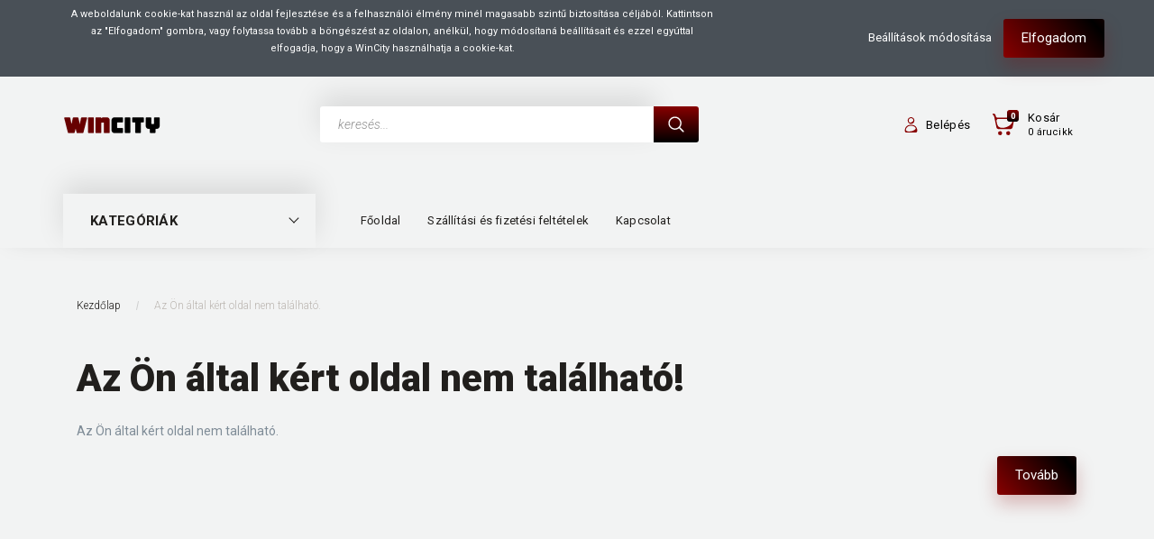

--- FILE ---
content_type: text/html; charset=UTF-8
request_url: https://www.wincity.hu/index.php?route=error/not_found
body_size: 33524
content:
<!DOCTYPE html>
<!--[if lt IE 7]>      <html class="no-js lt-ie10 lt-ie9 lt-ie8 lt-ie7" lang="hu" dir="ltr"> <![endif]-->
<!--[if IE 7]>         <html class="no-js lt-ie10 lt-ie9 lt-ie8" lang="hu" dir="ltr"> <![endif]-->
<!--[if IE 8]>         <html class="no-js lt-ie10 lt-ie9" lang="hu" dir="ltr"> <![endif]-->
<!--[if IE 9]>         <html class="no-js lt-ie10" lang="hu" dir="ltr"> <![endif]-->
<!--[if gt IE 10]><!--> <html class="no-js" lang="hu" dir="ltr"> <!--<![endif]-->
<head>
    <title>Az Ön által kért oldal nem található!</title>
    <meta charset="utf-8">
    <meta name="keywords" content="Az, Ön, által, kért, oldal, nem, található,Wincity Számítástechnika - Szolnok, akció, notebook, használt PC, használt laptop, gamer, számítógép alkatrészek, esport, grafikus kártya">
    <meta name="description" content="Az Ön által kért oldal nem található! - Informatikai termékek széles körű választéka! Heti akciókkal! Szolnoki üzletünkben ingyenes átvételi lehetőség.">
    <meta name="robots" content="noindex, nofollow">
    <link href="https://winbolt.cdn.shoprenter.hu/custom/winbolt/image/data/favicon.png?lastmod=1672650337.1487110771" rel="icon" />
    <link href="https://winbolt.cdn.shoprenter.hu/custom/winbolt/image/data/favicon.png?lastmod=1672650337.1487110771" rel="apple-touch-icon" />
    <base href="https://www.wincity.hu:443" />
    <meta name="google-site-verification" content="xJZ06irK77m_cf4h4Vp0AHH-_B8gQg7th6xdw2E8Cwc" />

    <meta name="viewport" content="width=device-width, initial-scale=1">
    
        <link rel="preconnect" href="https://fonts.googleapis.com">
    <link rel="preconnect" href="https://fonts.gstatic.com" crossorigin>
    <link href="https://fonts.googleapis.com/css2?family=Roboto:ital,wght@0,100;0,300;0,400;0,500;0,700;0,900;1,100;1,300;1,400;1,500;1,700;1,900&display=swap" rel="stylesheet">
        
                    
            
            <link rel="stylesheet" href="https://winbolt.cdn.shoprenter.hu/web/compiled/css/fancybox2.css?v=1768907443" media="screen">
            <link rel="stylesheet" href="https://winbolt.cdn.shoprenter.hu/custom/winbolt/catalog/view/theme/losangeles_global/style/1748521539.1564655270.0.1689755710.css?v=null.1487110771" media="screen">
            <link rel="stylesheet" href="https://winbolt.cdn.shoprenter.hu/custom/winbolt/catalog/view/theme/losangeles_global/stylesheet/stylesheet.css?v=1689755709" media="screen">
        <script>
        window.nonProductQuality = 80;
    </script>
    <script src="//ajax.googleapis.com/ajax/libs/jquery/1.10.2/jquery.min.js"></script>
    <script>window.jQuery || document.write('<script src="https://winbolt.cdn.shoprenter.hu/catalog/view/javascript/jquery/jquery-1.10.2.min.js?v=1484139539"><\/script>')</script>
            
            
    
    
    <!-- Header JavaScript codes -->
            <script src="https://winbolt.cdn.shoprenter.hu/web/compiled/js/countdown.js?v=1768907442"></script>
                    <script src="https://winbolt.cdn.shoprenter.hu/web/compiled/js/base.js?v=1768907442"></script>
                    <script src="https://winbolt.cdn.shoprenter.hu/web/compiled/js/fancybox2.js?v=1768907442"></script>
                    <script src="https://winbolt.cdn.shoprenter.hu/web/compiled/js/before_starter2_head.js?v=1768907442"></script>
                    <script src="https://winbolt.cdn.shoprenter.hu/web/compiled/js/before_starter2_productpage.js?v=1768907442"></script>
                    <script src="https://winbolt.cdn.shoprenter.hu/web/compiled/js/nanobar.js?v=1768907442"></script>
                    <script src="https://winbolt.cdn.shoprenter.hu/web/compiled/js/before_starter.js?v=1768907442"></script>
                    <script src="https://winbolt.cdn.shoprenter.hu/catalog/view/javascript/addtocart/addtocart.js?v=1726839966"></script>
                    <!-- Header jQuery onLoad scripts -->
    <script>
        window.countdownFormat = '%D:%H:%M:%S';
        //<![CDATA[
        var BASEURL = 'https://www.wincity.hu';
Currency = {"symbol_left":"","symbol_right":" Ft","decimal_place":0,"decimal_point":",","thousand_point":".","currency":"HUF","value":1};

        $(document).ready(function(){
        // DOM ready
            
                $('.fancybox').fancybox({
                    maxWidth: 820,
                    maxHeight: 650,
                    afterLoad: function(){
                        wrapCSS = $(this.element).data('fancybox-wrapcss');
                        if(wrapCSS){
                            $('.fancybox-wrap').addClass(wrapCSS);
                        }
                    },
                    helpers: {
                        thumbs: {
                            width: 50,
                            height: 50
                        }
                    }
                });
                $('.fancybox-inline').fancybox({
                    maxWidth: 820,
                    maxHeight: 650,
                    type:'inline'
                });
                

        // /DOM ready
        });
        $(window).load(function(){
        // OnLoad
            new WishlistHandler('wishlist-add','');

        // /OnLoad
        });
        //]]>
    </script>
    
        <script src="https://winbolt.cdn.shoprenter.hu/web/compiled/js/vue/manifest.bundle.js?v=1768907440"></script>
<script>
    var ShopRenter = ShopRenter || {};
    ShopRenter.onCartUpdate = function (callable) {
        document.addEventListener('cartChanged', callable)
    };
    ShopRenter.onItemAdd = function (callable) {
        document.addEventListener('AddToCart', callable)
    };
    ShopRenter.onItemDelete = function (callable) {
        document.addEventListener('deleteCart', callable)
    };
    ShopRenter.onSearchResultViewed = function (callable) {
        document.addEventListener('AuroraSearchResultViewed', callable)
    };
    ShopRenter.onSubscribedForNewsletter = function (callable) {
        document.addEventListener('AuroraSubscribedForNewsletter', callable)
    };
    ShopRenter.onCheckoutInitiated = function (callable) {
        document.addEventListener('AuroraCheckoutInitiated', callable)
    };
    ShopRenter.onCheckoutShippingInfoAdded = function (callable) {
        document.addEventListener('AuroraCheckoutShippingInfoAdded', callable)
    };
    ShopRenter.onCheckoutPaymentInfoAdded = function (callable) {
        document.addEventListener('AuroraCheckoutPaymentInfoAdded', callable)
    };
    ShopRenter.onCheckoutOrderConfirmed = function (callable) {
        document.addEventListener('AuroraCheckoutOrderConfirmed', callable)
    };
    ShopRenter.onCheckoutOrderPaid = function (callable) {
        document.addEventListener('AuroraOrderPaid', callable)
    };
    ShopRenter.onCheckoutOrderPaidUnsuccessful = function (callable) {
        document.addEventListener('AuroraOrderPaidUnsuccessful', callable)
    };
    ShopRenter.onProductPageViewed = function (callable) {
        document.addEventListener('AuroraProductPageViewed', callable)
    };
    ShopRenter.onMarketingConsentChanged = function (callable) {
        document.addEventListener('AuroraMarketingConsentChanged', callable)
    };
    ShopRenter.onCustomerRegistered = function (callable) {
        document.addEventListener('AuroraCustomerRegistered', callable)
    };
    ShopRenter.onCustomerLoggedIn = function (callable) {
        document.addEventListener('AuroraCustomerLoggedIn', callable)
    };
    ShopRenter.onCustomerUpdated = function (callable) {
        document.addEventListener('AuroraCustomerUpdated', callable)
    };
    ShopRenter.onCartPageViewed = function (callable) {
        document.addEventListener('AuroraCartPageViewed', callable)
    };
    ShopRenter.customer = {"userId":0,"userClientIP":"13.58.144.98","userGroupId":8,"customerGroupTaxMode":"gross","customerGroupPriceMode":"gross_net_tax","email":"","phoneNumber":"","name":{"firstName":"","lastName":""}};
    ShopRenter.theme = {"name":"losangeles_global","family":"losangeles","parent":"bootstrap"};
    ShopRenter.shop = {"name":"winbolt","locale":"hu","currency":{"code":"HUF","rate":1},"domain":"winbolt.myshoprenter.hu"};
    ShopRenter.page = {"route":"error\/not_found","queryString":"index.php?route=error\/not_found"};

    ShopRenter.formSubmit = function (form, callback) {
        callback();
    };

    let loadedAsyncScriptCount = 0;
    function asyncScriptLoaded(position) {
        loadedAsyncScriptCount++;
        if (position === 'body') {
            if (document.querySelectorAll('.async-script-tag').length === loadedAsyncScriptCount) {
                if (/complete|interactive|loaded/.test(document.readyState)) {
                    document.dispatchEvent(new CustomEvent('asyncScriptsLoaded', {}));
                } else {
                    document.addEventListener('DOMContentLoaded', () => {
                        document.dispatchEvent(new CustomEvent('asyncScriptsLoaded', {}));
                    });
                }
            }
        }
    }
</script>


                    <script type="text/javascript" src="https://winbolt.cdn.shoprenter.hu/web/compiled/js/vue/customerEventDispatcher.bundle.js?v=1768907440"></script>




    
    
                
            
            <script>window.dataLayer=window.dataLayer||[];function gtag(){dataLayer.push(arguments)};var ShopRenter=ShopRenter||{};ShopRenter.config=ShopRenter.config||{};ShopRenter.config.googleConsentModeDefaultValue="denied";</script>                        <script type="text/javascript" src="https://winbolt.cdn.shoprenter.hu/web/compiled/js/vue/googleConsentMode.bundle.js?v=1768907440"></script>

            <!-- Facebook Pixel Code -->
<script>
!function(f,b,e,v,n,t,s){if(f.fbq)return;n=f.fbq=function(){n.callMethod?
n.callMethod.apply(n,arguments):n.queue.push(arguments)};if(!f._fbq)f._fbq=n;
n.push=n;n.loaded=!0;n.version='2.0';n.queue=[];t=b.createElement(e);t.async=!0;
t.src=v;s=b.getElementsByTagName(e)[0];s.parentNode.insertBefore(t,s)}(window,
document,'script','https://connect.facebook.net/en_US/fbevents.js');
fbq('consent', 'revoke');
fbq('init', '184200712073108'); // Insert your pixel ID here.
fbq('track', 'PageView');
document.addEventListener('AuroraAddedToCart', function(auroraEvent) {
    var fbpId = [];
    var fbpValue = 0;
    var fbpCurrency = '';

    auroraEvent.detail.products.forEach(function(item) {
        fbpValue += parseFloat(item.grossUnitPrice) * item.quantity;
        fbpId.push(item.id);
        fbpCurrency = item.currency;
    });


    fbq('track', 'AddToCart', {
        content_ids: fbpId,
        content_type: 'product',
        value: fbpValue,
        currency: fbpCurrency
    }, {
        eventID: auroraEvent.detail.event.id
    });
})
window.addEventListener('AuroraMarketingCookie.Changed', function(event) {
            let consentStatus = event.detail.isAccepted ? 'grant' : 'revoke';
            if (typeof fbq === 'function') {
                fbq('consent', consentStatus);
            }
        });
</script>
<noscript><img height="1" width="1" style="display:none"
src="https://www.facebook.com/tr?id=184200712073108&ev=PageView&noscript=1"
/></noscript>
<!-- DO NOT MODIFY -->
<!-- End Facebook Pixel Code -->
            
            
            
            
    
</head>

<body id="body" class="bootstrap-body page-body not_found_body body-pathway-inside desktop-device-body body-pathway-inside losangeles_global-body" role="document">
            
    
<div id="fb-root"></div>
<script>(function (d, s, id) {
        var js, fjs = d.getElementsByTagName(s)[0];
        if (d.getElementById(id)) return;
        js = d.createElement(s);
        js.id = id;
        js.src = "//connect.facebook.net/hu_HU/sdk/xfbml.customerchat.js#xfbml=1&version=v2.12&autoLogAppEvents=1";
        fjs.parentNode.insertBefore(js, fjs);
    }(document, "script", "facebook-jssdk"));
</script>



            

<!-- cached -->    <div id="first-login-nanobar-button">
    <img src="https://winbolt.cdn.shoprenter.hu/catalog/view/theme/default/image/cog-settings-grey.svg?v=null.1487110771" class="sr-cog" alt="" width="24" height="24"/>
</div>
<div id="firstLogNanobar" class="Fixed aurora-nanobar aurora-nanobar-firstlogin">
    <div class="aurora-nanobar-container">
        <span id="nanoTextCookies" class="aurora-nanobar-text"
              style="font-size: px;"><p><span style="font-size:11px;">A weboldalunk cookie-kat használ az oldal fejlesztése és a felhasználói élmény minél magasabb szintű biztosítása céljából. Kattintson az "Elfogadom" gombra, vagy folytassa tovább a böngészést az oldalon, anélkül, hogy módosítaná beállításait és ezzel egyúttal elfogadja, hogy a WinCity használhatja a cookie-kat.</span>
</p>
        </span>
        <div class="aurora-nanobar-buttons-wrapper nanobar-buttons">
            <a id ="aurora-nanobar-settings-button" href="">
                <span>Beállítások módosítása</span>
            </a>
            <a id="auroraNanobarCloseCookies" href="" class="button btn btn-primary aurora-nanobar-btn" data-button-save-text="Beállítások mentése">
                <span>Elfogadom</span>
            </a>
        </div>
        <div class="aurora-nanobar-cookies" style="display: none;">
            <div class="form-group">
                <label><input type="checkbox" name="required_cookies" id="required-cookies" disabled="disabled" checked="checked" /> Szükséges cookie-k</label>
                <div class="cookies-help-text">
                    Ezek a cookie-k segítenek abban, hogy a webáruház használható és működőképes legyen.
                </div>
            </div>
            <div class="form-group">
                <label>
                    <input type="checkbox" name="marketing_cookies" id="marketing-cookies"
                             checked />
                    Marketing cookie-k
                </label>
                <div class="cookies-help-text">
                    Ezeket a cookie-k segítenek abban, hogy az Ön érdeklődési körének megfelelő reklámokat és termékeket jelenítsük meg a webáruházban.
                </div>
            </div>
        </div>
    </div>
</div>

<script>

    (function ($) {
        $(document).ready(function () {
            new AuroraNanobar.FirstLogNanobarCheckbox(jQuery('#firstLogNanobar'), 'top');
        });
    })(jQuery);

</script>
<!-- /cached -->

    
                <!-- cached -->




        







    
    
<link media="screen and (max-width: 992px)" rel="stylesheet" href="https://winbolt.cdn.shoprenter.hu/catalog/view/javascript/jquery/jquery-mmenu/dist/css/jquery.mmenu.all.css?v=1484139539">
<script src="https://cdnjs.cloudflare.com/ajax/libs/jQuery.mmenu/7.0.0/jquery.mmenu.all.js"></script>
<script src="https://cdnjs.cloudflare.com/ajax/libs/jQuery.mmenu/7.0.0/addons/counters/jquery.mmenu.counters.js"></script>

<link rel="stylesheet" href="https://cdnjs.cloudflare.com/ajax/libs/jQuery.mmenu/7.0.0/jquery.mmenu.css" />
<link rel="stylesheet" href="https://cdnjs.cloudflare.com/ajax/libs/jQuery.mmenu/7.0.0/addons/counters/jquery.mmenu.counters.css" />
<link rel="stylesheet" href="https://cdnjs.cloudflare.com/ajax/libs/jQuery.mmenu/7.0.0/extensions/effects/jquery.mmenu.effects.css" />
<link rel="stylesheet" href="https://cdnjs.cloudflare.com/ajax/libs/jQuery.mmenu/7.0.0/extensions/borderstyle/jquery.mmenu.borderstyle.css" />
<link rel="stylesheet" href="https://cdnjs.cloudflare.com/ajax/libs/jQuery.mmenu/7.0.0/extensions/positioning/jquery.mmenu.positioning.css" />

<script src="https://winbolt.cdn.shoprenter.hu/catalog/view/javascript/jquery/product_count_in_cart.js?v=1530610005"></script>

<script>
    $(document).ready(function(){var $mmenu=$('#menu-nav').mmenu({navbar:{title:'Menü',add:'Menü'},extensions:["left","border-full","fx-panels-slide-100","fx-menu-slide","fx-listitems-slide"],counters:true});var $hamburgerIcon=$("#hamburger-icon");var menuAPI=$mmenu.data("mmenu");$hamburgerIcon.on("click",function(){menuAPI.open();});menuAPI.bind("open:finish",function(){setTimeout(function(){$hamburgerIcon.addClass("is-active");},100);});menuAPI.bind("close:finish",function(){setTimeout(function(){$hamburgerIcon.removeClass("is-active");},100);});function setLanguagesMobile(type){$('.'+type+'-change-mobile').click(function(e){e.preventDefault();$('#'+type+'_value_mobile').attr('value',$(this).data('value'));$('#mobile_'+type+'_form').submit();});}
setLanguagesMobile('language');setLanguagesMobile('currency');});</script>

<form action="index.php" method="post" enctype="multipart/form-data" id="mobile_currency_form">
    <input id="currency_value_mobile" type="hidden" value="" name="currency_id"/>
</form>

<form action="index.php" method="post" enctype="multipart/form-data" id="mobile_language_form">
    <input id="language_value_mobile" type="hidden" value="" name="language_code"/>
</form>


<div id="menu-nav">
    <ul>
                                        <li class="mm-title mm-group-title"><span><i class="sr-icon-list"></i> Menüpontok</span></li>
    
                            <li class="informations-mobile-menu-item">
                <a href="https://www.wincity.hu/altalanos-szerzodesi-feltetelek-21" target="_self">Általános szerződési feltételek</a>
                            </li>
                    <li class="informations-mobile-menu-item">
                <a href="https://www.wincity.hu/rolunk_4" target="_self">Rólunk</a>
                            </li>
                    <li class="informations-mobile-menu-item">
                <a href="https://www.wincity.hu/vasarlasi_feltetelek_5" target="_self">Vásárlási feltételek</a>
                            </li>
                    <li class="informations-mobile-menu-item">
                <a href="https://www.wincity.hu/szallitasi-es-fizetesi-feltetelek-19" target="_self">Szállítási és fizetési feltételek</a>
                            </li>
                    <li class="informations-mobile-menu-item">
                <a href="https://www.wincity.hu/adatvedelmi_nyilatkozat_3" target="_self">Adatkezelési Tájékoztató</a>
                            </li>
                    <li class="informations-mobile-menu-item">
                <a href="https://www.wincity.hu/index.php?route=information/contact" target="_self">Kapcsolat</a>
                            </li>
                    <li class="informations-mobile-menu-item">
                <a href="https://www.wincity.hu/garancia_7" target="_self">Garancia</a>
                            </li>
                    <li class="informations-mobile-menu-item">
                <a href="https://www.wincity.hu/szerviz-szolgaltatas-20" target="_self">Szerviz szolgáltatás</a>
                            </li>
            
        
                <li class="mm-title mm-group-title"><span><i class="sr-icon-money"></i> Pénznem váltás</span></li>
        <li class="currencies-mobile-menu-item">
            <a>Pénznem váltás</a>
            <ul>
                                    <li class="currencies-mobile-menu-item currencies-mobile-menu-item-sublevel">
                        <a class="currency-change-mobile" data-value="HUF" href="">
                            Hungarian Forint
                        </a>
                    </li>
                            </ul>
        </li>
    
                            <li class="mm-title mm-group-title"><span><i class="sr-icon-user"></i> Belépés és Regisztráció</span></li>
            <li class="customer-mobile-menu-item">
                <a href="index.php?route=account/login">Belépés</a>
            </li>
            <li class="customer-mobile-menu-item">
                <a href="index.php?route=account/create">Regisztráció</a>
            </li>
            

                        <li class="mm-title mm-group-title"><span><i class="sr-icon-tags"></i> Kategóriák</span></li>
    
    <li>
    <a href="https://www.wincity.hu/autos-kiegeszito-6205">            <div class="category-list-link-text">AUTÓS KIEGÉSZÍTŐ</div>
        </a>
            <ul><li>
    <a href="https://www.wincity.hu/autos-kiegeszito-6205/autos-kamera-8109">            AUTÓS KAMERA
        </a>
    </li></ul>
    </li><li>
    <a href="https://www.wincity.hu/baba-mama-7485">            <div class="category-list-link-text">Baba Mama</div>
        </a>
            <ul><li>
    <a href="https://www.wincity.hu/baba-mama-7485/iskolai-felszerelesek-7509">            Iskolai felszerelések
        </a>
    </li></ul>
    </li><li>
    <a href="https://www.wincity.hu/eger-4811">            <div class="category-list-link-text">EGÉR</div>
        </a>
            <ul><li>
    <a href="https://www.wincity.hu/eger-4811/egerpad-4814">            EGÉRPAD
        </a>
    </li></ul>
    </li><li>
    <a href="https://www.wincity.hu/egeszseg-es-szepsegapolas-6124">            <div class="category-list-link-text">Egészség és szépségápolás</div>
        </a>
            <ul><li>
    <a href="https://www.wincity.hu/egeszseg-es-szepsegapolas-6124/arcapolas-6173">            Arcápolás
        </a>
    </li><li>
    <a href="https://www.wincity.hu/egeszseg-es-szepsegapolas-6124/borotvak-es-trimmerek-6157">            Borotvák és trimmerek
        </a>
    </li><li>
    <a href="https://www.wincity.hu/egeszseg-es-szepsegapolas-6124/hajapolas-6163">            Hajápolás
        </a>
    </li><li>
    <a href="https://www.wincity.hu/egeszseg-es-szepsegapolas-6124/homero-7961">            Hőmérő
        </a>
    </li><li>
    <a href="https://www.wincity.hu/egeszseg-es-szepsegapolas-6124/kozmetikai-tukor-7716">            Kozmetikai tükör
        </a>
    </li><li>
    <a href="https://www.wincity.hu/egeszseg-es-szepsegapolas-6124/masszazs-termek-7306">            Masszázs termék
        </a>
    </li><li>
    <a href="https://www.wincity.hu/egeszseg-es-szepsegapolas-6124/masszirozok-6165">            Masszírozók
        </a>
    </li><li>
    <a href="https://www.wincity.hu/egeszseg-es-szepsegapolas-6124/merlegek-6371">            Mérlegek
        </a>
    </li><li>
    <a href="https://www.wincity.hu/egeszseg-es-szepsegapolas-6124/ontozoberendezesek-7531">            Öntözőberendezések
        </a>
    </li><li>
    <a href="https://www.wincity.hu/egeszseg-es-szepsegapolas-6124/szonikus-fogkefek-6133">            Szónikus fogkefék
        </a>
    </li><li>
    <a href="https://www.wincity.hu/egeszseg-es-szepsegapolas-6124/testapolas-6176">            Testápolás
        </a>
    </li><li>
    <a href="https://www.wincity.hu/egeszseg-es-szepsegapolas-6124/vernyomasmero-7176">            Vérnyomásmérő
        </a>
    </li></ul>
    </li><li>
    <a href="https://www.wincity.hu/eletmod-es-kulteri-tevekenysegek-6221">            <div class="category-list-link-text">Életmód és kültéri tevékenységek</div>
        </a>
            <ul><li>
    <a href="https://www.wincity.hu/eletmod-es-kulteri-tevekenysegek-6221/autos-tartozekok-6263">            Autós tartozékok
        </a>
            <ul><li>
    <a href="https://www.wincity.hu/eletmod-es-kulteri-tevekenysegek-6221/autos-tartozekok-6263/android-auto-modul-7530">            Android Auto modul
        </a>
    </li><li>
    <a href="https://www.wincity.hu/eletmod-es-kulteri-tevekenysegek-6221/autos-tartozekok-6263/mini-kompresszorok-6313">            Mini kompresszorok
        </a>
    </li><li>
    <a href="https://www.wincity.hu/eletmod-es-kulteri-tevekenysegek-6221/autos-tartozekok-6263/mosas-es-tisztitas-6272">            Mosás és tisztítás
        </a>
    </li><li>
    <a href="https://www.wincity.hu/eletmod-es-kulteri-tevekenysegek-6221/autos-tartozekok-6263/videorogzitok-6296">            Videorögzítők
        </a>
    </li></ul>
    </li><li>
    <a href="https://www.wincity.hu/eletmod-es-kulteri-tevekenysegek-6221/egyeb-6269">            Egyéb
        </a>
    </li><li>
    <a href="https://www.wincity.hu/eletmod-es-kulteri-tevekenysegek-6221/futopadok-8137">            Futópadok
        </a>
    </li><li>
    <a href="https://www.wincity.hu/eletmod-es-kulteri-tevekenysegek-6221/kemping-8002">            Kemping
        </a>
    </li><li>
    <a href="https://www.wincity.hu/eletmod-es-kulteri-tevekenysegek-6221/kerekpar-kiegeszitok-6328">            Kerékpár kiegészítők
        </a>
    </li><li>
    <a href="https://www.wincity.hu/eletmod-es-kulteri-tevekenysegek-6221/kerekpar-tartozekok-7524">            Kerékpár tartozékok
        </a>
    </li><li>
    <a href="https://www.wincity.hu/eletmod-es-kulteri-tevekenysegek-6221/kerekpar-vilagitas-6230">            Kerékpár világítás
        </a>
            <ul><li>
    <a href="https://www.wincity.hu/eletmod-es-kulteri-tevekenysegek-6221/kerekpar-vilagitas-6230/egyeb-6233">            Egyéb
        </a>
    </li><li>
    <a href="https://www.wincity.hu/eletmod-es-kulteri-tevekenysegek-6221/kerekpar-vilagitas-6230/fejlampak-6245">            Fejlámpák
        </a>
    </li><li>
    <a href="https://www.wincity.hu/eletmod-es-kulteri-tevekenysegek-6221/kerekpar-vilagitas-6230/kempinglampak-6284">            Kempinglámpák
        </a>
    </li><li>
    <a href="https://www.wincity.hu/eletmod-es-kulteri-tevekenysegek-6221/kerekpar-vilagitas-6230/uv-zseblampak-6310">            UV zseblámpák
        </a>
    </li></ul>
    </li><li>
    <a href="https://www.wincity.hu/eletmod-es-kulteri-tevekenysegek-6221/okosorak-6293">            Okosórák
        </a>
    </li><li>
    <a href="https://www.wincity.hu/eletmod-es-kulteri-tevekenysegek-6221/otthoni-kiegeszitok-6224">            Otthoni kiegészítők
        </a>
            <ul><li>
    <a href="https://www.wincity.hu/eletmod-es-kulteri-tevekenysegek-6221/otthoni-kiegeszitok-6224/egyeb-6227">            Egyéb
        </a>
    </li></ul>
    </li><li>
    <a href="https://www.wincity.hu/eletmod-es-kulteri-tevekenysegek-6221/parasitok-6290">            Párásítók
        </a>
    </li><li>
    <a href="https://www.wincity.hu/eletmod-es-kulteri-tevekenysegek-6221/turizmus-8142">            Turizmus
        </a>
    </li><li>
    <a href="https://www.wincity.hu/eletmod-es-kulteri-tevekenysegek-6221/utazasi-kiegeszito-7963">            Utazási kiegészítő
        </a>
    </li><li>
    <a href="https://www.wincity.hu/eletmod-es-kulteri-tevekenysegek-6221/vilagitas-6236">            Világítás
        </a>
            <ul><li>
    <a href="https://www.wincity.hu/eletmod-es-kulteri-tevekenysegek-6221/vilagitas-6236/egyeb-6239">            Egyéb
        </a>
    </li><li>
    <a href="https://www.wincity.hu/eletmod-es-kulteri-tevekenysegek-6221/vilagitas-6236/irodai-lampak-6278">            Irodai lámpák
        </a>
    </li><li>
    <a href="https://www.wincity.hu/eletmod-es-kulteri-tevekenysegek-6221/vilagitas-6236/kemping-lampak-7527">            Kemping lámpák
        </a>
    </li></ul>
    </li><li>
    <a href="https://www.wincity.hu/eletmod-es-kulteri-tevekenysegek-6221/vilagitas-egyeb-7019">            Világítás Egyéb
        </a>
    </li><li>
    <a href="https://www.wincity.hu/eletmod-es-kulteri-tevekenysegek-6221/viz-alatti-robogok-8140">            Víz alatti robogók
        </a>
    </li></ul>
    </li><li>
    <a href="https://www.wincity.hu/foto-video-6209">            <div class="category-list-link-text">Fotó / Videó</div>
        </a>
            <ul><li>
    <a href="https://www.wincity.hu/foto-video-6209/fotostudio-8011">            Fotóstúdió
        </a>
    </li><li>
    <a href="https://www.wincity.hu/foto-video-6209/gimballok-es-stabilizatorok-8026">            Gimballok és stabilizátorok
        </a>
    </li><li>
    <a href="https://www.wincity.hu/foto-video-6209/kamerak-6304">            Kamerák
        </a>
            <ul><li>
    <a href="https://www.wincity.hu/foto-video-6209/kamerak-6304/insta360-6307">            Insta360
        </a>
    </li></ul>
    </li><li>
    <a href="https://www.wincity.hu/foto-video-6209/kardanok-es-stabilizatorok-7455">            Kardánok és stabilizátorok
        </a>
    </li><li>
    <a href="https://www.wincity.hu/foto-video-6209/selfie-botok-8014">            Selfie Botok
        </a>
    </li><li>
    <a href="https://www.wincity.hu/foto-video-6209/szurok-8017">            Szűrők
        </a>
    </li><li>
    <a href="https://www.wincity.hu/foto-video-6209/tartozekok-6212">            Tartozékok
        </a>
            <ul><li>
    <a href="https://www.wincity.hu/foto-video-6209/tartozekok-6212/egyeb-6218">            Egyéb
        </a>
    </li><li>
    <a href="https://www.wincity.hu/foto-video-6209/tartozekok-6212/slr-szurok-6215">            SLR szűrők
        </a>
    </li><li>
    <a href="https://www.wincity.hu/foto-video-6209/tartozekok-6212/szurok-tukorreflexes-fenykepezogepekhez-7449">            Szűrők tükörreflexes fényképezőgépekhez
        </a>
    </li></ul>
    </li><li>
    <a href="https://www.wincity.hu/foto-video-6209/tavcsovek-8025">            Távcsövek
        </a>
    </li></ul>
    </li><li>
    <a href="https://www.wincity.hu/haziallatok-7662">            <div class="category-list-link-text">Háziállatok</div>
        </a>
            <ul><li>
    <a href="https://www.wincity.hu/haziallatok-7662/allatgondozas-7667">            Állatgondozás
        </a>
    </li><li>
    <a href="https://www.wincity.hu/haziallatok-7662/eteladagolok-talak-7690">            Ételadagolók / tálak
        </a>
    </li><li>
    <a href="https://www.wincity.hu/haziallatok-7662/okos-alomtalca-8033">            Okos alomtálca
        </a>
    </li><li>
    <a href="https://www.wincity.hu/haziallatok-7662/szagelszivok-7687">            Szagelszívók
        </a>
    </li><li>
    <a href="https://www.wincity.hu/haziallatok-7662/szokokutak-ivokutak-7684">            Szökőkutak / ivókutak
        </a>
    </li></ul>
    </li><li>
    <a href="https://www.wincity.hu/haztartasi-gepek-5393">            <div class="category-list-link-text">Háztartási gépek</div>
        </a>
            <ul><li>
    <a href="https://www.wincity.hu/haztartasi-gepek-5393/borotva-5414">            BOROTVA
        </a>
            <ul><li>
    <a href="https://www.wincity.hu/haztartasi-gepek-5393/borotva-5414/kiegeszitok-6994">            KIEGÉSZÍTŐK
        </a>
    </li></ul>
    </li><li>
    <a href="https://www.wincity.hu/haztartasi-gepek-5393/egyeb-6139">            Egyéb
        </a>
    </li><li>
    <a href="https://www.wincity.hu/haztartasi-gepek-5393/elektromos-fogkefe-5432">            ELEKTROMOS FOGKEFE
        </a>
            <ul><li>
    <a href="https://www.wincity.hu/haztartasi-gepek-5393/elektromos-fogkefe-5432/forgofejes-8051">            FORGÓFEJES
        </a>
    </li><li>
    <a href="https://www.wincity.hu/haztartasi-gepek-5393/elektromos-fogkefe-5432/impulzus-5438">            IMPULZUS
        </a>
    </li><li>
    <a href="https://www.wincity.hu/haztartasi-gepek-5393/elektromos-fogkefe-5432/szajzuhany-7993">            SZÁJZUHANY
        </a>
    </li><li>
    <a href="https://www.wincity.hu/haztartasi-gepek-5393/elektromos-fogkefe-5432/szonikus-5435">            SZÓNIKUS
        </a>
    </li><li>
    <a href="https://www.wincity.hu/haztartasi-gepek-5393/elektromos-fogkefe-5432/tartozek-5441">            TARTOZÉK
        </a>
    </li></ul>
    </li><li>
    <a href="https://www.wincity.hu/haztartasi-gepek-5393/elektromos-vizforralok-6118">            Elektromos vízforralók
        </a>
    </li><li>
    <a href="https://www.wincity.hu/haztartasi-gepek-5393/epilator-7007">            EPILÁTOR
        </a>
            <ul><li>
    <a href="https://www.wincity.hu/haztartasi-gepek-5393/epilator-7007/tartozekok-7010">            TARTOZÉKOK
        </a>
    </li></ul>
    </li><li>
    <a href="https://www.wincity.hu/haztartasi-gepek-5393/fryers-7764">            Fryers
        </a>
    </li><li>
    <a href="https://www.wincity.hu/haztartasi-gepek-5393/gozberendezesek-6151">            Gőzberendezések
        </a>
    </li><li>
    <a href="https://www.wincity.hu/haztartasi-gepek-5393/grillek-7825">            Grillek
        </a>
    </li><li>
    <a href="https://www.wincity.hu/haztartasi-gepek-5393/hajsuto-5468">            HAJSÜTŐ
        </a>
            <ul><li>
    <a href="https://www.wincity.hu/haztartasi-gepek-5393/hajsuto-5468/hajgondorito-5471">            HAJGÖNDÖRÍTŐ
        </a>
    </li></ul>
    </li><li>
    <a href="https://www.wincity.hu/haztartasi-gepek-5393/hajvago-5474">            HAJVÁGÓ
        </a>
            <ul><li>
    <a href="https://www.wincity.hu/haztartasi-gepek-5393/hajvago-5474/akkumulatoros-5477">            AKKUMULÁTOROS
        </a>
    </li><li>
    <a href="https://www.wincity.hu/haztartasi-gepek-5393/hajvago-5474/tartozekok-7003">            TARTOZÉKOK
        </a>
    </li><li>
    <a href="https://www.wincity.hu/haztartasi-gepek-5393/hajvago-5474/vezetekes-5480">            VEZETÉKES
        </a>
    </li></ul>
    </li><li>
    <a href="https://www.wincity.hu/haztartasi-gepek-5393/hajvasalo-5483">            HAJVASALÓ
        </a>
            <ul><li>
    <a href="https://www.wincity.hu/haztartasi-gepek-5393/hajvasalo-5483/keramia-5486">            KERÁMIA
        </a>
    </li></ul>
    </li><li>
    <a href="https://www.wincity.hu/haztartasi-gepek-5393/haztartasi-eszkoz-7160">            Háztartási eszköz
        </a>
    </li><li>
    <a href="https://www.wincity.hu/haztartasi-gepek-5393/haztartasi-kisgep-7167">            Háztartási kisgép
        </a>
    </li><li>
    <a href="https://www.wincity.hu/haztartasi-gepek-5393/kave-es-kiegeszito-7201">            Kávé és kiegészítő
        </a>
    </li><li>
    <a href="https://www.wincity.hu/haztartasi-gepek-5393/kavefozo-5504">            KÁVÉFŐZŐ
        </a>
            <ul><li>
    <a href="https://www.wincity.hu/haztartasi-gepek-5393/kavefozo-5504/automata-7880">            AUTOMATA
        </a>
    </li><li>
    <a href="https://www.wincity.hu/haztartasi-gepek-5393/kavefozo-5504/felautomata-5507">            FÉLAUTOMATA
        </a>
    </li><li>
    <a href="https://www.wincity.hu/haztartasi-gepek-5393/kavefozo-5504/kapszulas-8069">            KAPSZULÁS
        </a>
    </li></ul>
    </li><li>
    <a href="https://www.wincity.hu/haztartasi-gepek-5393/kavegepek-es-tartozekokkavefozok-6168">            Kávégépek és tartozékok/Kávéfőzők
        </a>
    </li><li>
    <a href="https://www.wincity.hu/haztartasi-gepek-5393/kezi-es-morzsaporszivo-8102">            Kézi és morzsaporszívó
        </a>
    </li><li>
    <a href="https://www.wincity.hu/haztartasi-gepek-5393/konyha-5423">            KONYHA
        </a>
            <ul><li>
    <a href="https://www.wincity.hu/haztartasi-gepek-5393/konyha-5423/edenykeszlet-5426">            EDÉNYKÉSZLET
        </a>
    </li></ul>
    </li><li>
    <a href="https://www.wincity.hu/haztartasi-gepek-5393/konyhagepek-7210">            Konyhagépek
        </a>
    </li><li>
    <a href="https://www.wincity.hu/haztartasi-gepek-5393/konyhai-kiegeszitok-6319">            Konyhai kiegészítők
        </a>
    </li><li>
    <a href="https://www.wincity.hu/haztartasi-gepek-5393/legparasitok-6109">            Légpárásítók
        </a>
            <ul><li>
    <a href="https://www.wincity.hu/haztartasi-gepek-5393/legparasitok-6109/legparasitok-6112">            Légpárásítók
        </a>
    </li></ul>
    </li><li>
    <a href="https://www.wincity.hu/haztartasi-gepek-5393/merleg-5755">            MÉRLEG
        </a>
            <ul><li>
    <a href="https://www.wincity.hu/haztartasi-gepek-5393/merleg-5755/szemelyi-merleg-5758">            SZEMÉLYI MÉRLEG
        </a>
    </li></ul>
    </li><li>
    <a href="https://www.wincity.hu/haztartasi-gepek-5393/mososzer-oblito-6926">            Mosószer, öblítő
        </a>
    </li><li>
    <a href="https://www.wincity.hu/haztartasi-gepek-5393/olajsuto-5684">            OLAJSÜTŐ
        </a>
            <ul><li>
    <a href="https://www.wincity.hu/haztartasi-gepek-5393/olajsuto-5684/airfryer-7043">            AIRFRYER
        </a>
    </li></ul>
    </li><li>
    <a href="https://www.wincity.hu/haztartasi-gepek-5393/padloapolas-kiegeszitok-7901">            Padlóápolás kiegészítők
        </a>
    </li><li>
    <a href="https://www.wincity.hu/haztartasi-gepek-5393/porszivok-6130">            Porszívók
        </a>
    </li><li>
    <a href="https://www.wincity.hu/haztartasi-gepek-5393/porzsak-es-szuro-7898">            Porzsák és szűrő
        </a>
    </li><li>
    <a href="https://www.wincity.hu/haztartasi-gepek-5393/presszokavefozo-8106">            Presszókávéfőző
        </a>
    </li><li>
    <a href="https://www.wincity.hu/haztartasi-gepek-5393/robotporszivo-7202">            Robotporszívó
        </a>
    </li><li>
    <a href="https://www.wincity.hu/haztartasi-gepek-5393/ruhagozolok-8129">            Ruhagőzölők
        </a>
    </li><li>
    <a href="https://www.wincity.hu/haztartasi-gepek-5393/szajapolas-7891">            Szájápolás
        </a>
    </li><li>
    <a href="https://www.wincity.hu/haztartasi-gepek-5393/szakallvago-5761">            SZAKÁLLVÁGÓ
        </a>
            <ul><li>
    <a href="https://www.wincity.hu/haztartasi-gepek-5393/szakallvago-5761/akkumulatoros-5764">            AKKUMULÁTOROS
        </a>
    </li></ul>
    </li><li>
    <a href="https://www.wincity.hu/haztartasi-gepek-5393/tisztitas-7710">            Tisztítás
        </a>
    </li><li>
    <a href="https://www.wincity.hu/haztartasi-gepek-5393/turmixgep-5624">            TURMIXGÉP
        </a>
            <ul><li>
    <a href="https://www.wincity.hu/haztartasi-gepek-5393/turmixgep-5624/15l-5767">            1,5L
        </a>
    </li></ul>
    </li><li>
    <a href="https://www.wincity.hu/haztartasi-gepek-5393/turmixgepek-6142">            Turmixgépek
        </a>
    </li><li>
    <a href="https://www.wincity.hu/haztartasi-gepek-5393/ventilator-padlo-7745">            VENTILÁTOR PADLÓ
        </a>
    </li><li>
    <a href="https://www.wincity.hu/haztartasi-gepek-5393/ventilator-leghuto-7208">            Ventilátor, Léghűtő
        </a>
    </li><li>
    <a href="https://www.wincity.hu/haztartasi-gepek-5393/vilagitas-7166">            Világítás
        </a>
    </li><li>
    <a href="https://www.wincity.hu/haztartasi-gepek-5393/vizforralo-5773">            VÍZFORRALÓ
        </a>
            <ul><li>
    <a href="https://www.wincity.hu/haztartasi-gepek-5393/vizforralo-5773/17l-5787">            1,7L
        </a>
    </li></ul>
    </li></ul>
    </li><li>
    <a href="https://www.wincity.hu/kreativ-technologiak-7471">            <div class="category-list-link-text">Kreatív technológiák</div>
        </a>
            <ul><li>
    <a href="https://www.wincity.hu/kreativ-technologiak-7471/3d-nyomtatok-7482">            3D nyomtatók
        </a>
    </li><li>
    <a href="https://www.wincity.hu/kreativ-technologiak-7471/3d-szkennerek-7728">            3D szkennerek
        </a>
    </li><li>
    <a href="https://www.wincity.hu/kreativ-technologiak-7471/lezeres-gravirozok-es-vagok-8029">            Lézeres gravírozók és vágók
        </a>
    </li><li>
    <a href="https://www.wincity.hu/kreativ-technologiak-7471/lezergravirozo-es-vago-gepek-7474">            Lézergravírozó és -vágó gépek
        </a>
    </li></ul>
    </li><li>
    <a href="https://www.wincity.hu/mobil-munkaallomas-7926">            <div class="category-list-link-text">Mobil munkaállomás</div>
        </a>
    </li><li>
    <a href="https://www.wincity.hu/mobiltelefon-es-okosora-5009">            <div class="category-list-link-text">MOBILTELEFON ÉS OKOSÓRA</div>
        </a>
            <ul><li>
    <a href="https://www.wincity.hu/mobiltelefon-es-okosora-5009/okosgyuru-8145">            OKOSGYŰRŰ
        </a>
    </li></ul>
    </li><li>
    <a href="https://www.wincity.hu/okosotthon-6097">            <div class="category-list-link-text">Okosotthon</div>
        </a>
            <ul><li>
    <a href="https://www.wincity.hu/okosotthon-6097/elosztok-6189">            Elosztók
        </a>
    </li><li>
    <a href="https://www.wincity.hu/okosotthon-6097/felszerelesek-haziallatoknak-6180">            Felszerelések háziállatoknak
        </a>
    </li><li>
    <a href="https://www.wincity.hu/okosotthon-6097/kapcsolo-konnektor-7173">            Kapcsoló, konnektor
        </a>
    </li><li>
    <a href="https://www.wincity.hu/okosotthon-6097/kaputelefonok-8000">            Kaputelefonok
        </a>
    </li><li>
    <a href="https://www.wincity.hu/okosotthon-6097/kozponti-egyseg-7192">            Központi egység
        </a>
    </li><li>
    <a href="https://www.wincity.hu/okosotthon-6097/kulcsrakesz-okos-otthon-rendszer-7198">            Kulcsrakész okos otthon rendszer
        </a>
    </li><li>
    <a href="https://www.wincity.hu/okosotthon-6097/medialejatszo-7676">            Médialejátszó
        </a>
    </li><li>
    <a href="https://www.wincity.hu/okosotthon-6097/mozgaserzekelo-7944">            Mozgásérzékelő
        </a>
    </li><li>
    <a href="https://www.wincity.hu/okosotthon-6097/mozgaserzekelo-kapucsengo-7195">            Mozgásérzékelő, kapucsengő
        </a>
    </li><li>
    <a href="https://www.wincity.hu/okosotthon-6097/multimedia-7681">            Multimédia
        </a>
    </li><li>
    <a href="https://www.wincity.hu/okosotthon-6097/okos-kert-8030">            Okos kert
        </a>
    </li><li>
    <a href="https://www.wincity.hu/okosotthon-6097/okos-konnektor-6831">            Okos konnektor
        </a>
    </li><li>
    <a href="https://www.wincity.hu/okosotthon-6097/okos-merleg-7300">            Okos mérleg
        </a>
    </li><li>
    <a href="https://www.wincity.hu/okosotthon-6097/okos-porszivok-6186">            Okos porszívók
        </a>
    </li><li>
    <a href="https://www.wincity.hu/okosotthon-6097/otthoni-vezerles-7650">            Otthoni vezérlés
        </a>
            <ul><li>
    <a href="https://www.wincity.hu/okosotthon-6097/otthoni-vezerles-7650/aljzatok-7725">            Aljzatok
        </a>
    </li><li>
    <a href="https://www.wincity.hu/okosotthon-6097/otthoni-vezerles-7650/erzekelok-7655">            Érzékelők
        </a>
    </li><li>
    <a href="https://www.wincity.hu/okosotthon-6097/otthoni-vezerles-7650/futes-7653">            Fűtés
        </a>
    </li></ul>
    </li><li>
    <a href="https://www.wincity.hu/okosotthon-6097/riaszto-szenzor-7189">            Riasztó, szenzor
        </a>
    </li><li>
    <a href="https://www.wincity.hu/okosotthon-6097/termosztatok-6198">            Termosztátok
        </a>
    </li><li>
    <a href="https://www.wincity.hu/okosotthon-6097/vezerlesek-7522">            Vezérlések
        </a>
    </li><li>
    <a href="https://www.wincity.hu/okosotthon-6097/vezerloberendezesek-8020">            Vezérlőberendezések
        </a>
    </li><li>
    <a href="https://www.wincity.hu/okosotthon-6097/vilagitas-6100">            Világítás
        </a>
            <ul><li>
    <a href="https://www.wincity.hu/okosotthon-6097/vilagitas-6100/egyeb-6106">            Egyéb
        </a>
    </li><li>
    <a href="https://www.wincity.hu/okosotthon-6097/vilagitas-6100/ejjeli-lampak-6115">            Éjjeli lámpák
        </a>
    </li><li>
    <a href="https://www.wincity.hu/okosotthon-6097/vilagitas-6100/irodai-lampak-6145">            Irodai lámpák
        </a>
    </li><li>
    <a href="https://www.wincity.hu/okosotthon-6097/vilagitas-6100/led-izzok-6148">            LED izzók
        </a>
    </li><li>
    <a href="https://www.wincity.hu/okosotthon-6097/vilagitas-6100/led-szalagok-6103">            LED szalagok
        </a>
    </li><li>
    <a href="https://www.wincity.hu/okosotthon-6097/vilagitas-6100/mennyezeti-lampak-6121">            Mennyezeti lámpák
        </a>
    </li></ul>
    </li></ul>
    </li><li>
    <a href="https://www.wincity.hu/periferia-4312">            <div class="category-list-link-text">Periféria</div>
        </a>
            <ul><li>
    <a href="https://www.wincity.hu/periferia-4312/kellek-egyeb-7962">            Kellék, egyéb
        </a>
    </li></ul>
    </li><li>
    <a href="https://www.wincity.hu/periferia-4411">            <div class="category-list-link-text">PERIFÉRIA</div>
        </a>
            <ul><li>
    <a href="https://www.wincity.hu/periferia-4411/lcd-8112">            LCD
        </a>
    </li></ul>
    </li><li>
    <a href="https://www.wincity.hu/szerszamok-6687">            <div class="category-list-link-text">Szerszámok</div>
        </a>
            <ul><li>
    <a href="https://www.wincity.hu/szerszamok-6687/eszkoztarak-6730">            Eszköztárak
        </a>
    </li><li>
    <a href="https://www.wincity.hu/szerszamok-6687/forrasztogepek-8134">            Forrasztógépek
        </a>
    </li><li>
    <a href="https://www.wincity.hu/szerszamok-6687/furok-6761">            Fúrók
        </a>
    </li><li>
    <a href="https://www.wincity.hu/szerszamok-6687/meroeszkozok-6706">            Mérőeszközök
        </a>
            <ul><li>
    <a href="https://www.wincity.hu/szerszamok-6687/meroeszkozok-6706/elektromos-merok-6709">            Elektromos mérők
        </a>
    </li><li>
    <a href="https://www.wincity.hu/szerszamok-6687/meroeszkozok-6706/tavmero-6758">            Távmérő
        </a>
    </li></ul>
    </li><li>
    <a href="https://www.wincity.hu/szerszamok-6687/vagoszerszamok-6736">            Vágószerszámok
        </a>
    </li></ul>
    </li><li>
    <a href="https://www.wincity.hu/usb-adapter-irda-bt-rs232-7860">            <div class="category-list-link-text">USB Adapter Irda BT RS232</div>
        </a>
            <ul><li>
    <a href="https://www.wincity.hu/usb-adapter-irda-bt-rs232-7860/-7863">            
        </a>
    </li></ul>
    </li><li>
    <a href="https://www.wincity.hu/ventillator-7831">            <div class="category-list-link-text">Ventillátor</div>
        </a>
            <ul><li>
    <a href="https://www.wincity.hu/ventillator-7831/-7883">            
        </a>
    </li></ul>
    </li><li>
    <a href="https://www.wincity.hu/vizi-sportok-7476">            <div class="category-list-link-text">Vízi sportok</div>
        </a>
            <ul><li>
    <a href="https://www.wincity.hu/vizi-sportok-7476/viz-alatti-robogok-7479">            Víz alatti robogók
        </a>
    </li></ul>
    </li><li>
    <a href="https://www.wincity.hu/xbox-4868">            <div class="category-list-link-text">XBOX</div>
        </a>
            <ul><li>
    <a href="https://www.wincity.hu/xbox-4868/gamepad-8072">            GAMEPAD
        </a>
    </li></ul>
    </li><li>
    <a href="https://www.wincity.hu/asztali-szamitogep-1296">            <div class="category-list-link-text">Asztali számítógép</div>
        </a>
            <ul><li>
    <a href="https://www.wincity.hu/asztali-szamitogep-1296/acer-4276">            ACER
        </a>
    </li><li>
    <a href="https://www.wincity.hu/asztali-szamitogep-1296/asrock-1972">            ASROCK
        </a>
    </li><li>
    <a href="https://www.wincity.hu/asztali-szamitogep-1296/asus-1978">            ASUS
        </a>
    </li><li>
    <a href="https://www.wincity.hu/asztali-szamitogep-1296/asztali-szamitogep-monitorral-all-in-one-1662">            Asztali számítógép monitorral - All in One
        </a>
    </li><li>
    <a href="https://www.wincity.hu/asztali-szamitogep-1296/fujitsu-4762">            FUJITSU
        </a>
    </li><li>
    <a href="https://www.wincity.hu/asztali-szamitogep-1296/gigabyte-1973">            GIGABYTE
        </a>
    </li><li>
    <a href="https://www.wincity.hu/asztali-szamitogep-1296/gmktech-7979">            GMKTECH
        </a>
    </li><li>
    <a href="https://www.wincity.hu/asztali-szamitogep-1296/intel-3263">            INTEL
        </a>
    </li><li>
    <a href="https://www.wincity.hu/asztali-szamitogep-1296/shuttle-4584">            SHUTTLE
        </a>
    </li></ul>
    </li><li>
    <a href="https://www.wincity.hu/notebook-1385">            <div class="category-list-link-text">Notebook</div>
        </a>
    </li><li>
    <a href="https://www.wincity.hu/notebook-netbook-tartozek-1366">            <div class="category-list-link-text">Notebook / Netbook Tartozék</div>
        </a>
            <ul><li>
    <a href="https://www.wincity.hu/notebook-netbook-tartozek-1366/220v-os-tolto-1436">            220V-os töltő
        </a>
    </li><li>
    <a href="https://www.wincity.hu/notebook-netbook-tartozek-1366/dokkolo-7857">            Dokkoló
        </a>
    </li><li>
    <a href="https://www.wincity.hu/notebook-netbook-tartozek-1366/egyeb-4201">            Egyéb
        </a>
    </li><li>
    <a href="https://www.wincity.hu/notebook-netbook-tartozek-1366/garancia-kiterjesztes-1377">            Garancia Kiterjesztés
        </a>
    </li><li>
    <a href="https://www.wincity.hu/notebook-netbook-tartozek-1366/halozati-tolto-1381">            Hálózati töltő
        </a>
    </li><li>
    <a href="https://www.wincity.hu/notebook-netbook-tartozek-1366/notebook-dokkolok-1946">            Notebook Dokkolók
        </a>
    </li><li>
    <a href="https://www.wincity.hu/notebook-netbook-tartozek-1366/notebook-kiegeszito-3643">            Notebook kiegészítő
        </a>
    </li><li>
    <a href="https://www.wincity.hu/notebook-netbook-tartozek-1366/notebook-stand-fan-1367">            Notebook Stand + Fan
        </a>
    </li><li>
    <a href="https://www.wincity.hu/notebook-netbook-tartozek-1366/notebook-tarto-4194">            Notebook tartó
        </a>
    </li><li>
    <a href="https://www.wincity.hu/notebook-netbook-tartozek-1366/taska-1611">            Táska
        </a>
    </li></ul>
    </li><li>
    <a href="https://www.wincity.hu/szamitogep-komponensek-1537">            <div class="category-list-link-text">Számítógép komponensek</div>
        </a>
            <ul><li>
    <a href="https://www.wincity.hu/szamitogep-komponensek-1537/alaplap-1543">            Alaplap
        </a>
            <ul><li>
    <a href="https://www.wincity.hu/szamitogep-komponensek-1537/alaplap-1543/-7012">            
        </a>
    </li><li>
    <a href="https://www.wincity.hu/szamitogep-komponensek-1537/alaplap-1543/amd-am4-3306">            AMD AM4
        </a>
    </li><li>
    <a href="https://www.wincity.hu/szamitogep-komponensek-1537/alaplap-1543/amd-am5-6018">            AMD AM5
        </a>
    </li><li>
    <a href="https://www.wincity.hu/szamitogep-komponensek-1537/alaplap-1543/asztali-5957">            Asztali
        </a>
    </li><li>
    <a href="https://www.wincity.hu/szamitogep-komponensek-1537/alaplap-1543/intel-s1200-4595">            INTEL S1200
        </a>
    </li><li>
    <a href="https://www.wincity.hu/szamitogep-komponensek-1537/alaplap-1543/intel-s1700-4971">            INTEL S1700
        </a>
    </li><li>
    <a href="https://www.wincity.hu/szamitogep-komponensek-1537/alaplap-1543/intel-s1851-7779">            INTEL S1851
        </a>
    </li></ul>
    </li><li>
    <a href="https://www.wincity.hu/szamitogep-komponensek-1537/hangkartya-1558">            Hangkártya
        </a>
            <ul><li>
    <a href="https://www.wincity.hu/szamitogep-komponensek-1537/hangkartya-1558/hangkartya-8127">            Hangkártya
        </a>
    </li><li>
    <a href="https://www.wincity.hu/szamitogep-komponensek-1537/hangkartya-1558/pci-ex1-csatlakozasu-1560">            PCI-Ex1 csatlakozású
        </a>
    </li><li>
    <a href="https://www.wincity.hu/szamitogep-komponensek-1537/hangkartya-1558/usb-csatlakozasu-4650">            USB csatlakozású
        </a>
    </li></ul>
    </li><li>
    <a href="https://www.wincity.hu/szamitogep-komponensek-1537/huto-rendszerek-1554">            Hűtő rendszerek
        </a>
            <ul><li>
    <a href="https://www.wincity.hu/szamitogep-komponensek-1537/huto-rendszerek-1554/cpu-1794">            CPU
        </a>
    </li><li>
    <a href="https://www.wincity.hu/szamitogep-komponensek-1537/huto-rendszerek-1554/egyeb-1824">            EGYÉB
        </a>
    </li><li>
    <a href="https://www.wincity.hu/szamitogep-komponensek-1537/huto-rendszerek-1554/haz-1820">            HÁZ
        </a>
    </li><li>
    <a href="https://www.wincity.hu/szamitogep-komponensek-1537/huto-rendszerek-1554/vizhutes-1565">            Vízhűtés
        </a>
    </li></ul>
    </li><li>
    <a href="https://www.wincity.hu/szamitogep-komponensek-1537/io-kartya-3229">            I/O kártya
        </a>
    </li><li>
    <a href="https://www.wincity.hu/szamitogep-komponensek-1537/memoria-1586">            Memória
        </a>
            <ul><li>
    <a href="https://www.wincity.hu/szamitogep-komponensek-1537/memoria-1586/asztali-3164">            Asztali
        </a>
            <ul><li>
    <a href="https://www.wincity.hu/szamitogep-komponensek-1537/memoria-1586/asztali-3164/ddr2-3184">            DDR2
        </a>
    </li><li>
    <a href="https://www.wincity.hu/szamitogep-komponensek-1537/memoria-1586/asztali-3164/ddr3-3193">            DDR3
        </a>
    </li><li>
    <a href="https://www.wincity.hu/szamitogep-komponensek-1537/memoria-1586/asztali-3164/ddr4-3165">            DDR4
        </a>
    </li><li>
    <a href="https://www.wincity.hu/szamitogep-komponensek-1537/memoria-1586/asztali-3164/ddr5-4965">            DDR5
        </a>
    </li></ul>
    </li><li>
    <a href="https://www.wincity.hu/szamitogep-komponensek-1537/memoria-1586/gamer-memoria-asztali-7935">            Gamer memória - asztali
        </a>
            <ul><li>
    <a href="https://www.wincity.hu/szamitogep-komponensek-1537/memoria-1586/gamer-memoria-asztali-7935/ddr4-8087">            DDR4
        </a>
    </li><li>
    <a href="https://www.wincity.hu/szamitogep-komponensek-1537/memoria-1586/gamer-memoria-asztali-7935/ddr5-7938">            DDR5
        </a>
    </li></ul>
    </li><li>
    <a href="https://www.wincity.hu/szamitogep-komponensek-1537/memoria-1586/notebook-2608">            Notebook
        </a>
            <ul><li>
    <a href="https://www.wincity.hu/szamitogep-komponensek-1537/memoria-1586/notebook-2608/ddr3-3197">            DDR3
        </a>
    </li><li>
    <a href="https://www.wincity.hu/szamitogep-komponensek-1537/memoria-1586/notebook-2608/ddr4-2609">            DDR4
        </a>
    </li><li>
    <a href="https://www.wincity.hu/szamitogep-komponensek-1537/memoria-1586/notebook-2608/ddr5-6023">            DDR5
        </a>
    </li></ul>
    </li><li>
    <a href="https://www.wincity.hu/szamitogep-komponensek-1537/memoria-1586/szerver-6090">            Szerver
        </a>
    </li></ul>
    </li><li>
    <a href="https://www.wincity.hu/szamitogep-komponensek-1537/merevlemez-1583">            Merevlemez
        </a>
            <ul><li>
    <a href="https://www.wincity.hu/szamitogep-komponensek-1537/merevlemez-1583/beepito-keret-vedotok-4388">            Beépítő keret, védőtok
        </a>
    </li><li>
    <a href="https://www.wincity.hu/szamitogep-komponensek-1537/merevlemez-1583/belso-1584">            Belső
        </a>
            <ul><li>
    <a href="https://www.wincity.hu/szamitogep-komponensek-1537/merevlemez-1583/belso-1584/25-3190">            2,5"
        </a>
    </li><li>
    <a href="https://www.wincity.hu/szamitogep-komponensek-1537/merevlemez-1583/belso-1584/35-3191">            3,5"
        </a>
    </li></ul>
    </li><li>
    <a href="https://www.wincity.hu/szamitogep-komponensek-1537/merevlemez-1583/dokkolo-4389">            Dokkoló
        </a>
    </li><li>
    <a href="https://www.wincity.hu/szamitogep-komponensek-1537/merevlemez-1583/kulso-1585">            Külső
        </a>
    </li><li>
    <a href="https://www.wincity.hu/szamitogep-komponensek-1537/merevlemez-1583/mobilrack-4390">            Mobilrack
        </a>
    </li><li>
    <a href="https://www.wincity.hu/szamitogep-komponensek-1537/merevlemez-1583/szerver-7277">            Szerver
        </a>
    </li></ul>
    </li><li>
    <a href="https://www.wincity.hu/szamitogep-komponensek-1537/optikai-meghajto-1568">            Optikai meghajtó
        </a>
            <ul><li>
    <a href="https://www.wincity.hu/szamitogep-komponensek-1537/optikai-meghajto-1568/belso-4205">            Belső
        </a>
    </li><li>
    <a href="https://www.wincity.hu/szamitogep-komponensek-1537/optikai-meghajto-1568/kulso-4196">            Külső
        </a>
    </li></ul>
    </li><li>
    <a href="https://www.wincity.hu/szamitogep-komponensek-1537/processzor-1570">            Processzor
        </a>
            <ul><li>
    <a href="https://www.wincity.hu/szamitogep-komponensek-1537/processzor-1570/am4-3224">            AM4
        </a>
    </li><li>
    <a href="https://www.wincity.hu/szamitogep-komponensek-1537/processzor-1570/am5-6006">            AM5
        </a>
    </li><li>
    <a href="https://www.wincity.hu/szamitogep-komponensek-1537/processzor-1570/hutopaszta-4198">            Hűtőpaszta
        </a>
    </li><li>
    <a href="https://www.wincity.hu/szamitogep-komponensek-1537/processzor-1570/intelamd-4217">            Intel/AMD
        </a>
    </li><li>
    <a href="https://www.wincity.hu/szamitogep-komponensek-1537/processzor-1570/lga1151-4303">            LGA1151
        </a>
    </li><li>
    <a href="https://www.wincity.hu/szamitogep-komponensek-1537/processzor-1570/lga1200-4601">            LGA1200
        </a>
    </li><li>
    <a href="https://www.wincity.hu/szamitogep-komponensek-1537/processzor-1570/lga1700-4961">            LGA1700
        </a>
    </li><li>
    <a href="https://www.wincity.hu/szamitogep-komponensek-1537/processzor-1570/lga1851-7784">            LGA1851
        </a>
    </li><li>
    <a href="https://www.wincity.hu/szamitogep-komponensek-1537/processzor-1570/lga2066-3385">            LGA2066
        </a>
    </li><li>
    <a href="https://www.wincity.hu/szamitogep-komponensek-1537/processzor-1570/szerver-7293">            Szerver
        </a>
    </li></ul>
    </li><li>
    <a href="https://www.wincity.hu/szamitogep-komponensek-1537/ssd-1590">            SSD
        </a>
            <ul><li>
    <a href="https://www.wincity.hu/szamitogep-komponensek-1537/ssd-1590/kulso-4306">            Külső
        </a>
    </li><li>
    <a href="https://www.wincity.hu/szamitogep-komponensek-1537/ssd-1590/m2-4305">            M.2
        </a>
    </li><li>
    <a href="https://www.wincity.hu/szamitogep-komponensek-1537/ssd-1590/m2-sata-6032">            M.2 SATA
        </a>
    </li><li>
    <a href="https://www.wincity.hu/szamitogep-komponensek-1537/ssd-1590/sata-1770">            SATA
        </a>
    </li><li>
    <a href="https://www.wincity.hu/szamitogep-komponensek-1537/ssd-1590/szerver-7282">            Szerver
        </a>
    </li></ul>
    </li><li>
    <a href="https://www.wincity.hu/szamitogep-komponensek-1537/szamitogep-haz-1540">            Számítógép ház
        </a>
    </li><li>
    <a href="https://www.wincity.hu/szamitogep-komponensek-1537/tapegyseg-1538">            Tápegység
        </a>
            <ul><li>
    <a href="https://www.wincity.hu/szamitogep-komponensek-1537/tapegyseg-1538/-3669">            
        </a>
    </li><li>
    <a href="https://www.wincity.hu/szamitogep-komponensek-1537/tapegyseg-1538/1000w-felett-1594">            1000W felett
        </a>
    </li><li>
    <a href="https://www.wincity.hu/szamitogep-komponensek-1537/tapegyseg-1538/300w-600w-1542">            300W - 600W
        </a>
    </li><li>
    <a href="https://www.wincity.hu/szamitogep-komponensek-1537/tapegyseg-1538/300w-alatt-4302">            300W alatt
        </a>
    </li><li>
    <a href="https://www.wincity.hu/szamitogep-komponensek-1537/tapegyseg-1538/650w-1000w-1539">            650W - 1000W
        </a>
    </li><li>
    <a href="https://www.wincity.hu/szamitogep-komponensek-1537/tapegyseg-1538/adapter-6391">            Adapter
        </a>
    </li><li>
    <a href="https://www.wincity.hu/szamitogep-komponensek-1537/tapegyseg-1538/atx-4189">            ATX
        </a>
    </li><li>
    <a href="https://www.wincity.hu/szamitogep-komponensek-1537/tapegyseg-1538/egyeb-7004">            Egyéb
        </a>
    </li><li>
    <a href="https://www.wincity.hu/szamitogep-komponensek-1537/tapegyseg-1538/kiegeszitok-3319">            Kiegészítők
        </a>
    </li><li>
    <a href="https://www.wincity.hu/szamitogep-komponensek-1537/tapegyseg-1538/tapkabel-4659">            Tápkábel
        </a>
    </li></ul>
    </li><li>
    <a href="https://www.wincity.hu/szamitogep-komponensek-1537/videokartya-1815">            Videókártya
        </a>
    </li></ul>
    </li><li>
    <a href="https://www.wincity.hu/szamitogep-periferia-1604">            <div class="category-list-link-text">Számítógép periféria</div>
        </a>
            <ul><li>
    <a href="https://www.wincity.hu/szamitogep-periferia-1604/billentyuzet-1609">            Billentyűzet
        </a>
            <ul><li>
    <a href="https://www.wincity.hu/szamitogep-periferia-1604/billentyuzet-1609/vezetek-nelkuli-1788">            Vezeték nélküli
        </a>
    </li><li>
    <a href="https://www.wincity.hu/szamitogep-periferia-1604/billentyuzet-1609/vezetekes-1610">            Vezetékes
        </a>
    </li></ul>
    </li><li>
    <a href="https://www.wincity.hu/szamitogep-periferia-1604/eger-1605">            Egér
        </a>
            <ul><li>
    <a href="https://www.wincity.hu/szamitogep-periferia-1604/eger-1605/eger-kiegeszitok-1772">            EGÉR KIEGÉSZÍTŐK
        </a>
    </li><li>
    <a href="https://www.wincity.hu/szamitogep-periferia-1604/eger-1605/eger-kiegeszitok-3230">            Egér kiegészítők
        </a>
    </li><li>
    <a href="https://www.wincity.hu/szamitogep-periferia-1604/eger-1605/vezetek-nelkuli-1831">            Vezeték nélküli
        </a>
    </li><li>
    <a href="https://www.wincity.hu/szamitogep-periferia-1604/eger-1605/vezetek-nelkli-4348">            Vezeték nélk��li
        </a>
    </li><li>
    <a href="https://www.wincity.hu/szamitogep-periferia-1604/eger-1605/vezetekes-1773">            Vezetékes
        </a>
    </li></ul>
    </li><li>
    <a href="https://www.wincity.hu/szamitogep-periferia-1604/hangfal-1811">            Hangfal
        </a>
            <ul><li>
    <a href="https://www.wincity.hu/szamitogep-periferia-1604/hangfal-1811/20-rendszer-1814">            2.0 rendszer
        </a>
    </li><li>
    <a href="https://www.wincity.hu/szamitogep-periferia-1604/hangfal-1811/21-rendszer-1817">            2.1 rendszer
        </a>
    </li><li>
    <a href="https://www.wincity.hu/szamitogep-periferia-1604/hangfal-1811/51-rendszer-1818">            5.1 rendszer
        </a>
    </li><li>
    <a href="https://www.wincity.hu/szamitogep-periferia-1604/hangfal-1811/hangszoro-1812">            Hangszóró
        </a>
    </li><li>
    <a href="https://www.wincity.hu/szamitogep-periferia-1604/hangfal-1811/mobil-hangszoro-1813">            Mobil hangszoró
        </a>
    </li><li>
    <a href="https://www.wincity.hu/szamitogep-periferia-1604/hangfal-1811/multimedia-audio-rendszer-8108">            Multimédia - Audio rendszer
        </a>
    </li><li>
    <a href="https://www.wincity.hu/szamitogep-periferia-1604/hangfal-1811/multimedia-hangszoro-6043">            Multimédia - Hangszóró
        </a>
    </li><li>
    <a href="https://www.wincity.hu/szamitogep-periferia-1604/hangfal-1811/multimedia-hordozhato-lejatszo-8043">            Multimédia - Hordozható lejátszó
        </a>
    </li><li>
    <a href="https://www.wincity.hu/szamitogep-periferia-1604/hangfal-1811/multimedia-soundbar-7074">            Multimedia - Soundbar
        </a>
    </li><li>
    <a href="https://www.wincity.hu/szamitogep-periferia-1604/hangfal-1811/multimedia-soundbar-8061">            Multimédia - soundbar
        </a>
    </li><li>
    <a href="https://www.wincity.hu/szamitogep-periferia-1604/hangfal-1811/radio-keszlet-7577">            Rádió készlet
        </a>
    </li><li>
    <a href="https://www.wincity.hu/szamitogep-periferia-1604/hangfal-1811/usb-1843">            USB
        </a>
    </li><li>
    <a href="https://www.wincity.hu/szamitogep-periferia-1604/hangfal-1811/vezeteknelkuli-1845">            Vezetéknélküli
        </a>
    </li></ul>
    </li><li>
    <a href="https://www.wincity.hu/szamitogep-periferia-1604/hangfal20-rendszer-8009">            Hangfal||2.0 rendszer
        </a>
    </li><li>
    <a href="https://www.wincity.hu/szamitogep-periferia-1604/szkenner-4597">            Szkenner
        </a>
    </li><li>
    <a href="https://www.wincity.hu/szamitogep-periferia-1604/szunetmentes-tapegyseg-1819">            Szünetmentes tápegység
        </a>
            <ul><li>
    <a href="https://www.wincity.hu/szamitogep-periferia-1604/szunetmentes-tapegyseg-1819/szunetmentes-4193">            Szünetmentes
        </a>
    </li><li>
    <a href="https://www.wincity.hu/szamitogep-periferia-1604/szunetmentes-tapegyseg-1819/tulfeszultsegvedo-4310">            Túlfeszültségvédő
        </a>
    </li><li>
    <a href="https://www.wincity.hu/szamitogep-periferia-1604/szunetmentes-tapegyseg-1819/ups-kiegeszitok-1821">            UPS kiegészítők
        </a>
    </li></ul>
    </li><li>
    <a href="https://www.wincity.hu/szamitogep-periferia-1604/vonalkod-olvaso-6079">            Vonalkód olvasó
        </a>
    </li></ul>
    </li><li>
    <a href="https://www.wincity.hu/szamitogep-tartozek-1664">            <div class="category-list-link-text">Számítógép tartozék</div>
        </a>
            <ul><li>
    <a href="https://www.wincity.hu/szamitogep-tartozek-1664/adapterek-6566">            Adapterek
        </a>
    </li><li>
    <a href="https://www.wincity.hu/szamitogep-tartozek-1664/hangkartya-7756">            Hangkártya
        </a>
            <ul><li>
    <a href="https://www.wincity.hu/szamitogep-tartozek-1664/hangkartya-7756/usb-csatlakozasu-7759">            USB csatlakozású
        </a>
    </li></ul>
    </li><li>
    <a href="https://www.wincity.hu/szamitogep-tartozek-1664/kabelek-6568">            Kábelek
        </a>
            <ul><li>
    <a href="https://www.wincity.hu/szamitogep-tartozek-1664/kabelek-6568/nyomtato-kabelek-7994">            Nyomtató kábelek
        </a>
    </li><li>
    <a href="https://www.wincity.hu/szamitogep-tartozek-1664/kabelek-6568/usb-kabelek-6596">            USB Kábelek
        </a>
    </li><li>
    <a href="https://www.wincity.hu/szamitogep-tartozek-1664/kabelek-6568/videokabelek-6571">            Videokábelek
        </a>
    </li></ul>
    </li><li>
    <a href="https://www.wincity.hu/szamitogep-tartozek-1664/mobile-rack-1677">            Mobile Rack
        </a>
            <ul><li>
    <a href="https://www.wincity.hu/szamitogep-tartozek-1664/mobile-rack-1677/hdd-dokkolo-3233">            HDD dokkoló
        </a>
    </li><li>
    <a href="https://www.wincity.hu/szamitogep-tartozek-1664/mobile-rack-1677/usb-20-1679">            USB 2.0
        </a>
    </li><li>
    <a href="https://www.wincity.hu/szamitogep-tartozek-1664/mobile-rack-1677/usb-30-1678">            USB 3.0
        </a>
    </li></ul>
    </li><li>
    <a href="https://www.wincity.hu/szamitogep-tartozek-1664/tisztito-eszkoz-3670">            Tisztító eszköz
        </a>
    </li><li>
    <a href="https://www.wincity.hu/szamitogep-tartozek-1664/usb-hub-4649">            USB HUB
        </a>
    </li><li>
    <a href="https://www.wincity.hu/szamitogep-tartozek-1664/vilagitas-8022">            Világítás
        </a>
    </li></ul>
    </li><li>
    <a href="https://www.wincity.hu/monitor-1271">            <div class="category-list-link-text">Monitor</div>
        </a>
            <ul><li>
    <a href="https://www.wincity.hu/monitor-1271/19-20-4272">            19" - 20"
        </a>
    </li><li>
    <a href="https://www.wincity.hu/monitor-1271/19-alatt-4274">            19" alatt
        </a>
    </li><li>
    <a href="https://www.wincity.hu/monitor-1271/21-22-1286">            21" - 22"
        </a>
    </li><li>
    <a href="https://www.wincity.hu/monitor-1271/23-25-1289">            23" - 25"
        </a>
    </li><li>
    <a href="https://www.wincity.hu/monitor-1271/27-29-1295">            27" - 29"
        </a>
    </li><li>
    <a href="https://www.wincity.hu/monitor-1271/29-felett-4273">            29" felett
        </a>
    </li><li>
    <a href="https://www.wincity.hu/monitor-1271/konzolok-4883">            Konzolok
        </a>
    </li></ul>
    </li><li>
    <a href="https://www.wincity.hu/nyomtato-1262">            <div class="category-list-link-text">Nyomtató</div>
        </a>
            <ul><li>
    <a href="https://www.wincity.hu/nyomtato-1262/3d-nyomtatokellek-4982">            3D nyomtató/kellék
        </a>
    </li><li>
    <a href="https://www.wincity.hu/nyomtato-1262/blokknyomtato-7279">            Blokknyomtató
        </a>
    </li><li>
    <a href="https://www.wincity.hu/nyomtato-1262/cimkenyomtato-7636">            Címkenyomtató
        </a>
    </li><li>
    <a href="https://www.wincity.hu/nyomtato-1262/cimkenyomtatok-7802">            Címkenyomtatók
        </a>
    </li><li>
    <a href="https://www.wincity.hu/nyomtato-1262/hoszublimacios-nyomtato-8048">            Hőszublimációs nyomtató
        </a>
    </li><li>
    <a href="https://www.wincity.hu/nyomtato-1262/matrix-7274">            Mátrix
        </a>
    </li><li>
    <a href="https://www.wincity.hu/nyomtato-1262/mono-egyfunkcios-1293">            Mono egyfunkciós
        </a>
    </li><li>
    <a href="https://www.wincity.hu/nyomtato-1262/mono-multifunkcios-1292">            Mono multifunkciós
        </a>
    </li><li>
    <a href="https://www.wincity.hu/nyomtato-1262/multifunkcios-aio-1264">            Multifunkciós / AiO
        </a>
    </li><li>
    <a href="https://www.wincity.hu/nyomtato-1262/szines-egyfunkcios-1263">            Színes egyfunkciós
        </a>
    </li><li>
    <a href="https://www.wincity.hu/nyomtato-1262/szkenner-4247">            Szkenner
        </a>
    </li></ul>
    </li><li>
    <a href="https://www.wincity.hu/halozati-eszkozok-1781">            <div class="category-list-link-text">Hálózati eszközök</div>
        </a>
            <ul><li>
    <a href="https://www.wincity.hu/halozati-eszkozok-1781/access-point-1782">            Access Point
        </a>
    </li><li>
    <a href="https://www.wincity.hu/halozati-eszkozok-1781/antenna-ant-kabel-1822">            Antenna, Ant. kábel
        </a>
    </li><li>
    <a href="https://www.wincity.hu/halozati-eszkozok-1781/bluetooth-adapter-3223">            Bluetooth adapter
        </a>
    </li><li>
    <a href="https://www.wincity.hu/halozati-eszkozok-1781/egyeb-3676">            Egyéb
        </a>
    </li><li>
    <a href="https://www.wincity.hu/halozati-eszkozok-1781/extender-4249">            Extender
        </a>
    </li><li>
    <a href="https://www.wincity.hu/halozati-eszkozok-1781/halozati-adattar-nas-3208">            Hálózati adattár NAS
        </a>
    </li><li>
    <a href="https://www.wincity.hu/halozati-eszkozok-1781/halozati-kartya-1805">            Hálózati kártya
        </a>
    </li><li>
    <a href="https://www.wincity.hu/halozati-eszkozok-1781/ip-kamera-1807">            IP Kamera
        </a>
    </li><li>
    <a href="https://www.wincity.hu/halozati-eszkozok-1781/ip-kamera-8041">            IP kamera
        </a>
    </li><li>
    <a href="https://www.wincity.hu/halozati-eszkozok-1781/ip-kamerak-4589">            IP kamerák
        </a>
    </li><li>
    <a href="https://www.wincity.hu/halozati-eszkozok-1781/kabelek-6573">            Kábelek
        </a>
    </li><li>
    <a href="https://www.wincity.hu/halozati-eszkozok-1781/kismeretu-router-6843">            Kisméretű router
        </a>
    </li><li>
    <a href="https://www.wincity.hu/halozati-eszkozok-1781/kismeretu-switch-6837">            Kisméretű switch
        </a>
    </li><li>
    <a href="https://www.wincity.hu/halozati-eszkozok-1781/kulteri-hozzaferesi-pont-7970">            Kültéri hozzáférési pont
        </a>
    </li><li>
    <a href="https://www.wincity.hu/halozati-eszkozok-1781/kvm-switchek-extenderek-3401">            KVM switchek, extenderek
        </a>
    </li><li>
    <a href="https://www.wincity.hu/halozati-eszkozok-1781/media-konverterek-1964">            Média konverterek
        </a>
    </li><li>
    <a href="https://www.wincity.hu/halozati-eszkozok-1781/nagymeretu-router-6846">            Nagyméretű router
        </a>
    </li><li>
    <a href="https://www.wincity.hu/halozati-eszkozok-1781/nagymeretu-switch-6840">            Nagyméretű switch
        </a>
    </li><li>
    <a href="https://www.wincity.hu/halozati-eszkozok-1781/nas-tarolo-1793">            NAS tároló
        </a>
    </li><li>
    <a href="https://www.wincity.hu/halozati-eszkozok-1781/poe-7858">            PoE
        </a>
    </li><li>
    <a href="https://www.wincity.hu/halozati-eszkozok-1781/printszerver-1806">            Printszerver
        </a>
    </li><li>
    <a href="https://www.wincity.hu/halozati-eszkozok-1781/rack-szekreny-4261">            Rack szekrény
        </a>
    </li><li>
    <a href="https://www.wincity.hu/halozati-eszkozok-1781/repeater-jelerosito-1969">            Repeater - jelerősítő
        </a>
    </li><li>
    <a href="https://www.wincity.hu/halozati-eszkozok-1781/router-1784">            Router
        </a>
    </li><li>
    <a href="https://www.wincity.hu/halozati-eszkozok-1781/switch-1792">            Switch
        </a>
    </li><li>
    <a href="https://www.wincity.hu/halozati-eszkozok-1781/switch-sfp-modul-5931">            Switch SFP modul
        </a>
    </li><li>
    <a href="https://www.wincity.hu/halozati-eszkozok-1781/szerszamok-3244">            Szerszámok
        </a>
    </li><li>
    <a href="https://www.wincity.hu/halozati-eszkozok-1781/transceiver-5080">            Transceiver
        </a>
    </li><li>
    <a href="https://www.wincity.hu/halozati-eszkozok-1781/tuzfal-4548">            Tűzfal
        </a>
    </li><li>
    <a href="https://www.wincity.hu/halozati-eszkozok-1781/usb-hub-5083">            USB Hub
        </a>
    </li><li>
    <a href="https://www.wincity.hu/halozati-eszkozok-1781/voip-4268">            VOIP
        </a>
    </li><li>
    <a href="https://www.wincity.hu/halozati-eszkozok-1781/wifi-vevok-adapterek-3189">            WIFI vevők, adapterek
        </a>
    </li></ul>
    </li><li>
    <a href="https://www.wincity.hu/hasznalt-laptop-1531">            <div class="category-list-link-text">Használt laptop</div>
        </a>
            <ul><li>
    <a href="https://www.wincity.hu/hasznalt-laptop-1531/felujitott-4533">            Felújított
        </a>
    </li><li>
    <a href="https://www.wincity.hu/hasznalt-laptop-1531/hasznalt-4534">            Használt
        </a>
    </li><li>
    <a href="https://www.wincity.hu/hasznalt-laptop-1531/ujracsomagolt-4544">            Újracsomagolt
        </a>
    </li></ul>
    </li><li>
    <a href="https://www.wincity.hu/hasznalt-szamitogep-1532">            <div class="category-list-link-text">Használt számítógép</div>
        </a>
            <ul><li>
    <a href="https://www.wincity.hu/hasznalt-szamitogep-1532/felujitott-4529">            Felújított
        </a>
    </li><li>
    <a href="https://www.wincity.hu/hasznalt-szamitogep-1532/hasznalt-4535">            Használt
        </a>
    </li></ul>
    </li><li>
    <a href="https://www.wincity.hu/hasznalt-monitor-1533">            <div class="category-list-link-text">Használt monitor</div>
        </a>
            <ul><li>
    <a href="https://www.wincity.hu/hasznalt-monitor-1533/felujitott-4531">            Felújított
        </a>
    </li><li>
    <a href="https://www.wincity.hu/hasznalt-monitor-1533/hasznalt-4536">            Használt
        </a>
    </li></ul>
    </li><li>
    <a href="https://www.wincity.hu/multimedia-1599">            <div class="category-list-link-text">Multimédia</div>
        </a>
            <ul><li>
    <a href="https://www.wincity.hu/multimedia-1599/bluetooth-hangszoro-7949">            Bluetooth hangszóró
        </a>
    </li><li>
    <a href="https://www.wincity.hu/multimedia-1599/egyeb-3243">            Egyéb
        </a>
    </li><li>
    <a href="https://www.wincity.hu/multimedia-1599/erositok-8131">            Erősítők
        </a>
    </li><li>
    <a href="https://www.wincity.hu/multimedia-1599/fej-es-fulhallgato-1771">            Fej és fülhallgató
        </a>
    </li><li>
    <a href="https://www.wincity.hu/multimedia-1599/gamer-billentyuzet-7964">            Gamer billentyűzet
        </a>
    </li><li>
    <a href="https://www.wincity.hu/multimedia-1599/gamer-eger-7932">            Gamer egér
        </a>
    </li><li>
    <a href="https://www.wincity.hu/multimedia-1599/gamer-headset-7941">            Gamer headset
        </a>
    </li><li>
    <a href="https://www.wincity.hu/multimedia-1599/gamer-keszlet-7955">            Gamer készlet
        </a>
    </li><li>
    <a href="https://www.wincity.hu/multimedia-1599/gamer-mikrofon-8100">            Gamer mikrofon
        </a>
    </li><li>
    <a href="https://www.wincity.hu/multimedia-1599/gamer-szek-8035">            Gamer szék
        </a>
    </li><li>
    <a href="https://www.wincity.hu/multimedia-1599/gamer-szek-asztal-3657">            Gamer szék, asztal
        </a>
    </li><li>
    <a href="https://www.wincity.hu/multimedia-1599/gaming-mousepads-6047">            Gaming Mousepads
        </a>
    </li><li>
    <a href="https://www.wincity.hu/multimedia-1599/gaming-set-6948">            Gaming Set
        </a>
    </li><li>
    <a href="https://www.wincity.hu/multimedia-1599/headset-1601">            Headset
        </a>
    </li><li>
    <a href="https://www.wincity.hu/multimedia-1599/jatek-kiegeszitok-5088">            Játék kiegészítők
        </a>
    </li><li>
    <a href="https://www.wincity.hu/multimedia-1599/jatekvezerlo-1667">            Játékvezérlő
        </a>
            <ul><li>
    <a href="https://www.wincity.hu/multimedia-1599/jatekvezerlo-1667/gamepad-1774">            GAMEPAD
        </a>
    </li><li>
    <a href="https://www.wincity.hu/multimedia-1599/jatekvezerlo-1667/joystick-1706">            Joystick
        </a>
    </li><li>
    <a href="https://www.wincity.hu/multimedia-1599/jatekvezerlo-1667/kormany-1702">            Kormány
        </a>
    </li></ul>
    </li><li>
    <a href="https://www.wincity.hu/multimedia-1599/keveropult-7910">            Keverőpult
        </a>
    </li><li>
    <a href="https://www.wincity.hu/multimedia-1599/kontroller-7929">            Kontroller
        </a>
    </li><li>
    <a href="https://www.wincity.hu/multimedia-1599/mikrofon-1713">            Mikrofon
        </a>
    </li><li>
    <a href="https://www.wincity.hu/multimedia-1599/tws-bluetooth-fulhallgato-7946">            TWS Bluetooth fülhallgató
        </a>
    </li><li>
    <a href="https://www.wincity.hu/multimedia-1599/vr-szemuveg-4626">            VR szemüveg
        </a>
    </li><li>
    <a href="https://www.wincity.hu/multimedia-1599/webkamera-1600">            Webkamera
        </a>
    </li></ul>
    </li><li>
    <a href="https://www.wincity.hu/szoftver-1473">            <div class="category-list-link-text">Szoftver</div>
        </a>
            <ul><li>
    <a href="https://www.wincity.hu/szoftver-1473/antivirus-1486">            Antivírus
        </a>
    </li><li>
    <a href="https://www.wincity.hu/szoftver-1473/antivirus-business-8115">            Antivírus Business
        </a>
    </li><li>
    <a href="https://www.wincity.hu/szoftver-1473/office-alkalmazas-1474">            Office alkalmazás
        </a>
    </li><li>
    <a href="https://www.wincity.hu/szoftver-1473/operacios-rendszer-1534">            Operációs rendszer
        </a>
    </li></ul>
    </li><li>
    <a href="https://www.wincity.hu/kellekanyag-1260">            <div class="category-list-link-text">Kellékanyag</div>
        </a>
            <ul><li>
    <a href="https://www.wincity.hu/kellekanyag-1260/tintapatron-1269">            Tintapatron
        </a>
    </li><li>
    <a href="https://www.wincity.hu/kellekanyag-1260/toner-1261">            Toner
        </a>
    </li><li>
    <a href="https://www.wincity.hu/kellekanyag-1260/utangyartott-kellekanyag-1751">            Utángyártott kellékanyag
        </a>
    </li></ul>
    </li><li>
    <a href="https://www.wincity.hu/adathordozo-1718">            <div class="category-list-link-text">Adathordozó</div>
        </a>
            <ul><li>
    <a href="https://www.wincity.hu/adathordozo-1718/dvd-lemez-1840">            DVD lemez
        </a>
    </li><li>
    <a href="https://www.wincity.hu/adathordozo-1718/memoriakartya-1778">            Memóriakártya
        </a>
            <ul><li>
    <a href="https://www.wincity.hu/adathordozo-1718/memoriakartya-1778/kartyaolvaso-1779">            Kártyaolvasó
        </a>
    </li><li>
    <a href="https://www.wincity.hu/adathordozo-1718/memoriakartya-1778/micro-sd-kartya-1809">            Micro SD kártya
        </a>
    </li><li>
    <a href="https://www.wincity.hu/adathordozo-1718/memoriakartya-1778/sd-kartya-1802">            SD Kártya
        </a>
    </li></ul>
    </li><li>
    <a href="https://www.wincity.hu/adathordozo-1718/pendrive-1823">            Pendrive
        </a>
    </li></ul>
    </li><li>
    <a href="https://www.wincity.hu/tablet-1300">            <div class="category-list-link-text">Tablet</div>
        </a>
            <ul><li>
    <a href="https://www.wincity.hu/tablet-1300/e-book-olvaso-6829">            E-BOOK olvasó
        </a>
    </li></ul>
    </li><li>
    <a href="https://www.wincity.hu/gps-1727">            <div class="category-list-link-text">GPS</div>
        </a>
    </li><li>
    <a href="https://www.wincity.hu/projektor-1362">            <div class="category-list-link-text">Projektor</div>
        </a>
            <ul><li>
    <a href="https://www.wincity.hu/projektor-1362/projektor-kiegeszito-1441">            Projektor kiegészítő
        </a>
    </li><li>
    <a href="https://www.wincity.hu/projektor-1362/projektorok-3205">            Projektorok
        </a>
    </li></ul>
    </li><li>
    <a href="https://www.wincity.hu/akkubank-elem-elemtolto-3231">            <div class="category-list-link-text">Akkubank, Elem, Elemtöltő</div>
        </a>
    </li><li>
    <a href="https://www.wincity.hu/televizio-3356">            <div class="category-list-link-text">Televízió</div>
        </a>
            <ul><li>
    <a href="https://www.wincity.hu/televizio-3356/100x-os-7617">            100.x"-os
        </a>
    </li><li>
    <a href="https://www.wincity.hu/televizio-3356/22x-os-3362">            22.x"-os
        </a>
    </li><li>
    <a href="https://www.wincity.hu/televizio-3356/24x-os-3357">            24.x"-os
        </a>
    </li><li>
    <a href="https://www.wincity.hu/televizio-3356/32x-os-3359">            32.x"-os
        </a>
    </li><li>
    <a href="https://www.wincity.hu/televizio-3356/40x-os-3358">            40.x"-os
        </a>
    </li><li>
    <a href="https://www.wincity.hu/televizio-3356/42x-os-4739">            42.x"-os
        </a>
    </li><li>
    <a href="https://www.wincity.hu/televizio-3356/43x-os-3361">            43.x"-os
        </a>
    </li><li>
    <a href="https://www.wincity.hu/televizio-3356/50x-os-3367">            50.x"-os
        </a>
    </li><li>
    <a href="https://www.wincity.hu/televizio-3356/55x-os-3363">            55.x"-os
        </a>
    </li><li>
    <a href="https://www.wincity.hu/televizio-3356/65x-os-3369">            65.x"-os
        </a>
    </li><li>
    <a href="https://www.wincity.hu/televizio-3356/75x-os-4186">            75.x"-os
        </a>
    </li><li>
    <a href="https://www.wincity.hu/televizio-3356/77x-os-5053">            77.x""-os
        </a>
    </li><li>
    <a href="https://www.wincity.hu/televizio-3356/83x-os-6364">            83.x"-os
        </a>
    </li><li>
    <a href="https://www.wincity.hu/televizio-3356/85x-os-4396">            85.x"-os
        </a>
    </li><li>
    <a href="https://www.wincity.hu/televizio-3356/86x-os-4627">            86.x"-os
        </a>
    </li><li>
    <a href="https://www.wincity.hu/televizio-3356/98x-os-6095">            98.x"-os
        </a>
    </li><li>
    <a href="https://www.wincity.hu/televizio-3356/laser-100x-os-5966">            Laser 100.x"-os
        </a>
    </li><li>
    <a href="https://www.wincity.hu/televizio-3356/outlet-7997">            Outlet
        </a>
    </li><li>
    <a href="https://www.wincity.hu/televizio-3356/televizio-lcd-19x-os-7781">            Televízió > LCD > 19.x"-os
        </a>
    </li></ul>
    </li><li>
    <a href="https://www.wincity.hu/jatekkonzol-3377">            <div class="category-list-link-text">Játékkonzol</div>
        </a>
            <ul><li>
    <a href="https://www.wincity.hu/jatekkonzol-3377/alapgep-3378">            Alapgép
        </a>
    </li><li>
    <a href="https://www.wincity.hu/jatekkonzol-3377/tartozek-5143">            Tartozék
        </a>
    </li></ul>
    </li><li>
    <a href="https://www.wincity.hu/mobil-eszkozok-4156">            <div class="category-list-link-text">Mobil eszközök</div>
        </a>
            <ul><li>
    <a href="https://www.wincity.hu/mobil-eszkozok-4156/adatkabelek-4286">            Adatkábelek
        </a>
    </li><li>
    <a href="https://www.wincity.hu/mobil-eszkozok-4156/audio-adapterek-6624">            Audio adapterek
        </a>
    </li><li>
    <a href="https://www.wincity.hu/mobil-eszkozok-4156/bluetooth-adapterek-6645">            Bluetooth adapterek
        </a>
    </li><li>
    <a href="https://www.wincity.hu/mobil-eszkozok-4156/chargers-6606">            Chargers
        </a>
            <ul><li>
    <a href="https://www.wincity.hu/mobil-eszkozok-4156/chargers-6606/autotoltok-6612">            Autótöltők
        </a>
    </li><li>
    <a href="https://www.wincity.hu/mobil-eszkozok-4156/chargers-6606/halozati-toltok-6609">            Hálózati töltők
        </a>
    </li><li>
    <a href="https://www.wincity.hu/mobil-eszkozok-4156/chargers-6606/vezetek-nelkuli-toltok-6663">            Vezeték nélküli töltők
        </a>
    </li></ul>
    </li><li>
    <a href="https://www.wincity.hu/mobil-eszkozok-4156/egyeb-6621">            Egyéb
        </a>
    </li><li>
    <a href="https://www.wincity.hu/mobil-eszkozok-4156/fm-adok-6670">            FM adók
        </a>
    </li><li>
    <a href="https://www.wincity.hu/mobil-eszkozok-4156/okosora-5027">            Okosóra
        </a>
    </li><li>
    <a href="https://www.wincity.hu/mobil-eszkozok-4156/selfie-botok-6639">            Selfie botok
        </a>
    </li><li>
    <a href="https://www.wincity.hu/mobil-eszkozok-4156/tartozekok-kiegeszitok-4288">            Tartozékok, kiegészítők
        </a>
            <ul><li>
    <a href="https://www.wincity.hu/mobil-eszkozok-4156/tartozekok-kiegeszitok-4288/egyeb-4294">            Egyéb
        </a>
    </li></ul>
    </li><li>
    <a href="https://www.wincity.hu/mobil-eszkozok-4156/tokok-es-taskak-4281">            Tokok és táskák
        </a>
    </li><li>
    <a href="https://www.wincity.hu/mobil-eszkozok-4156/toltok-4282">            Töltők
        </a>
            <ul><li>
    <a href="https://www.wincity.hu/mobil-eszkozok-4156/toltok-4282/egyeb-4283">            Egyéb
        </a>
    </li></ul>
    </li><li>
    <a href="https://www.wincity.hu/mobil-eszkozok-4156/transzmitterek-7647">            Transzmitterek
        </a>
    </li><li>
    <a href="https://www.wincity.hu/mobil-eszkozok-4156/usb-kabelek-6600">            USB-kábelek
        </a>
            <ul><li>
    <a href="https://www.wincity.hu/mobil-eszkozok-4156/usb-kabelek-6600/egyeb-6680">            Egyéb
        </a>
    </li><li>
    <a href="https://www.wincity.hu/mobil-eszkozok-4156/usb-kabelek-6600/usb-c-lightning-6642">            USB-C - Lightning
        </a>
    </li><li>
    <a href="https://www.wincity.hu/mobil-eszkozok-4156/usb-kabelek-6600/usb-rol-usb-c-re-6615">            USB-ről USB-C-re
        </a>
    </li></ul>
    </li></ul>
    </li><li>
    <a href="https://www.wincity.hu/memoria-ddr5-32gb-8113">            <div class="category-list-link-text">Memória asztali PC</div>
        </a>
    </li><li>
    <a href="https://www.wincity.hu/szolgaltatasok-4457">            <div class="category-list-link-text">Szolgáltatások</div>
        </a>
    </li><li>
    <a href="https://www.wincity.hu/tavsegitseg-4561">            <div class="category-list-link-text">Távsegítség</div>
        </a>
    </li>

            
    </ul>
</div>

<div id="mobile-nav" class="responsive-menu Fixed hidden-print mobile-menu-orientation-left">
    
            <a id="hamburger-icon" class="mobile-headers mobile-content-header hamburger hamburger--collapse" href="#menu-nav">
            <span class="hamburger-box">
                <span class="line line-1"></span>
                <span class="line line-2"></span>
                <span class="line line-3"></span>
            </span>
            <span class="mobile-headers-title">Menü</span>
        </a>
    

    <div class="mobile-headers mobile-logo">
            </div>
            <a class="mobile-headers mobile-cart-link" data-toggle="collapse" data-target="#module_cart">
            <i class="icon-sr-cart mobile-headers-icon">
            <span class="icon-sr-cart">
                    <svg xmlns="https://www.w3.org/2000/svg" viewBox="0 0 32 32" width="24" height="24">
    <ellipse class="cart-icon" cx="11.046" cy="29" rx="3" ry="3"/>
    <ellipse class="cart-icon" cx="23.046" cy="29" rx="3" ry="3"/>
    <path class="cart-icon" d="M30.046 6h-22.5c-3.3 0-2.7-3.1-3.5-4.4-.7-1-1.7-1.6-3-1.6-.6 0-1 .5-1 1 0 .4.2.7.5.9 1.6.8 2.1 4 2.3 5.1l2.8 13.4c.3 1.5 1.7 2.6 3.3 2.6h17.1c1.7 0 3.2-1.2 3.6-2.9l2.3-11.7V8c.1-1-.7-2-1.9-2zm-.8 5.7c-1.1 5.5-8.5 9.3-14.1 9.3h-1.9c-3.2 0-5.9-2.2-6.5-5.3l-1-4.6c-.3-1.6.9-3.1 2.5-3.1h17.9c.7 0 1.4.3 2 .7.4.3.6.6.8 1 .4.6.5 1.3.3 2z"/>
</svg>
<svg xmlns="https://www.w3.org/2000/svg" style="width:0;height:0;position:absolute;" aria-hidden="true" focusable="false">
    <linearGradient id="la-gradient">
        <stop offset="0%" stop-color="var(--color-stop-1)" />
        <stop offset="100%" stop-color="var(--color-stop-2)" />
    </linearGradient>
</svg>
                </span>
            </i>
            <div class="mobile-cart-product-count mobile-cart-empty hidden-md">
            </div>
        </a>
    </div>
<!-- /cached -->
<div id="SR_scrollTop"></div>
<!-- page-wrap -->
<div class="page-wrap">


    
    <!-- header -->
    <header class="sticky-head ">
        <div class="sticky-head-container">
                                            <div class="header-middle">
                    <div class="container">
                        <div class="header-middle-top d-none d-lg-flex justify-content-between align-items-center">
                            <div class="header-middle-top-left d-flex justify-content-start align-items-center">
                                                                                            </div>
                            <div class="header-middle-top-right d-flex justify-content-between align-items-center">
                                                                    
                                    
                                                            </div>
                        </div>
                        <div class="header-middle-inner d-flex justify-content-between align-items-center">
                            <div class="header-middle-left col-3 justify-content-start align-items-center d-none d-lg-flex">
                                <!-- cached --><div id="logo" class="module content-module header-position logo-module logo-image hide-top">
            <a href="/"><img style="border: 0; max-width: 220px;" src="https://winbolt.cdn.shoprenter.hu/custom/winbolt/image/cache/w220h100m00/banner/wincity5.png?v=1672644167" title="WinCity" alt="WinCity" /></a>
        </div><!-- /cached -->
                            </div>
                            <div class="header-middle-center d-flex col-12 col-lg-4 justify-content-start align-items-center">
                                <div class="header-col-search header-col d-flex">
                                    <div id="search" class="mm-fixed-top search-module">
    <div class="form-group">
        <div class="row module-search-row">
                                                    <div class="col-md-12 header-col col-search-input">
                                    <div class="input-group">
                    <input class="form-control disableAutocomplete" type="text" placeholder="keresés..." value=""
                           id="filter_keyword" 
                           onclick="this.value=(this.value==this.defaultValue)?'':this.value;"/>

                <span class="input-group-btn d-flex align-items-center justify-content-center">
                    <button id="search_btn" onclick="moduleSearch();" class="btn btn-sm">
                        <svg xmlns="https://www.w3.org/2000/svg" viewBox="0 0 512 512" width="18">
    <path class="svg-header-search" d="M495 466.2L377.2 348.4c29.2-35.6 46.8-81.2 46.8-130.9C424 103.5 331.5 11 217.5 11 103.4 11 11 103.5 11 217.5S103.4 424 217.5 424c49.7 0 95.2-17.5 130.8-46.7L466.1 495c8 8 20.9 8 28.9 0 8-7.9 8-20.9 0-28.8zm-277.5-83.3C126.2 382.9 52 308.7 52 217.5S126.2 52 217.5 52C308.7 52 383 126.3 383 217.5s-74.3 165.4-165.5 165.4z"/>
</svg>
                    </button>
                </span>
                </div>
            
                </div>
            
        </div>
    </div>
    <input type="hidden" id="filter_description"
            value="0"/><input type="hidden" id="search_shopname"
            value="winbolt"/>
    <div id="results" class="search-results"></div>
</div>


                                </div>
                            </div>
                            <div class="header-middle-right d-flex col-5 justify-content-end align-items-center">
                                                                                                            <div class="header-col-wishlist d-none d-lg-flex">
                                            <hx:include src="/_fragment?_path=_format%3Dhtml%26_locale%3Den%26_controller%3Dmodule%252Fwishlist&amp;_hash=xE6aD1yzbU9aVtdklwXLSL8OJtddKwLT4JkmR6ctAHY%3D"></hx:include>
                                        </div>
                                                                                                    <div class="header-col-login header-col d-none d-lg-flex">
                                    <!-- cached -->    <div class="login-before-icon d-flex align-items-center">
        <svg xmlns="https://www.w3.org/2000/svg" viewBox="0 0 32 32" width="17">
    <path class="svg-header-login" d="M17.549 16h-3c-6.3 0-11.5 5.2-11.5 11.5v1.1c0 1.9 1.5 3.4 3.4 3.4h19.1c1.9 0 3.4-1.5 3.4-3.4v-1.1c.1-6.3-5.1-11.5-11.4-11.5zm-6.2 14c-4.8 0-6.5-2.3-6.1-4.3.9-4.4 4.7-7.7 9.3-7.7h3c3.3 0 6.1 1.7 7.9 4.2 2.2 3.1-5.7 7.8-14.1 7.8zM16.049 14c3.9 0 7-3.1 7-7s-3.1-7-7-7-7 3.1-7 7 3.1 7 7 7zm0-12c2.2 0 4.1 1.5 4.8 3.5 1 3-5.6 7.2-7.8 5.5-1.2-1-2-2.4-2-4 0-2.8 2.2-5 5-5z"/>
</svg>
    </div>
    <ul id="login_wrapper" class="login-list d-flex align-items-center">
                    <li class="login-list-item">
    <a href="index.php?route=account/login" title="Belépés">Belépés</a>
</li>
<li class="create-list-item">
    <a href="index.php?route=account/create" title="Regisztráció">Regisztráció</a>
</li>            </ul>
<!-- /cached -->
                                </div>
                                <div class="header-col-nonfloat header-col header-col-cart">
                                    <hx:include src="/_fragment?_path=_format%3Dhtml%26_locale%3Den%26_controller%3Dmodule%252Fcart&amp;_hash=PJeS71g4cNWEeQRR3mfNFCAA8ITs3dYJeYrEikEbDNo%3D"></hx:include>
                                </div>
                            </div>
                        </div>
                    </div>
                </div>
                <div class="header-bottom">
                    <div class="container">
                        <div class="header-container">
                            <div class="header-categories justify-content-start align-items-center d-none d-lg-flex">
                                


                                <div id="module_category_wrapper" class="module-category-wrapper">
        <div id="category"
         class="module content-module header-position category-module hidden-xs hidden-sm" >
                                    <div class="module-head">
                        <div class="module-head-title">Kategóriák</div>
                </div>
                            <div class="module-body">
                        <div id="category-nav">
            

<ul class="category category_menu sf-menu sf-vertical cached">
    <li id="cat_6205" class="item category-list module-list parent even">
    <a href="https://www.wincity.hu/autos-kiegeszito-6205" class="category-list-link module-list-link">
                    <div class="category-list-link-text">AUTÓS KIEGÉSZÍTŐ</div>
        </a>
            <ul class="children"><li id="cat_8109" class="item category-list module-list even">
    <a href="https://www.wincity.hu/autos-kiegeszito-6205/autos-kamera-8109" class="category-list-link module-list-link">
                AUTÓS KAMERA
        </a>
    </li></ul>
    </li><li id="cat_7485" class="item category-list module-list parent odd">
    <a href="https://www.wincity.hu/baba-mama-7485" class="category-list-link module-list-link">
                    <div class="category-list-link-text">Baba Mama</div>
        </a>
            <ul class="children"><li id="cat_7509" class="item category-list module-list even">
    <a href="https://www.wincity.hu/baba-mama-7485/iskolai-felszerelesek-7509" class="category-list-link module-list-link">
                Iskolai felszerelések
        </a>
    </li></ul>
    </li><li id="cat_4811" class="item category-list module-list parent even">
    <a href="https://www.wincity.hu/eger-4811" class="category-list-link module-list-link">
                    <div class="category-list-link-text">EGÉR</div>
        </a>
            <ul class="children"><li id="cat_4814" class="item category-list module-list even">
    <a href="https://www.wincity.hu/eger-4811/egerpad-4814" class="category-list-link module-list-link">
                EGÉRPAD
        </a>
    </li></ul>
    </li><li id="cat_6124" class="item category-list module-list parent odd">
    <a href="https://www.wincity.hu/egeszseg-es-szepsegapolas-6124" class="category-list-link module-list-link">
                    <div class="category-list-link-text">Egészség és szépségápolás</div>
        </a>
            <ul class="children"><li id="cat_6173" class="item category-list module-list even">
    <a href="https://www.wincity.hu/egeszseg-es-szepsegapolas-6124/arcapolas-6173" class="category-list-link module-list-link">
                Arcápolás
        </a>
    </li><li id="cat_6157" class="item category-list module-list odd">
    <a href="https://www.wincity.hu/egeszseg-es-szepsegapolas-6124/borotvak-es-trimmerek-6157" class="category-list-link module-list-link">
                Borotvák és trimmerek
        </a>
    </li><li id="cat_6163" class="item category-list module-list even">
    <a href="https://www.wincity.hu/egeszseg-es-szepsegapolas-6124/hajapolas-6163" class="category-list-link module-list-link">
                Hajápolás
        </a>
    </li><li id="cat_7961" class="item category-list module-list odd">
    <a href="https://www.wincity.hu/egeszseg-es-szepsegapolas-6124/homero-7961" class="category-list-link module-list-link">
                Hőmérő
        </a>
    </li><li id="cat_7716" class="item category-list module-list even">
    <a href="https://www.wincity.hu/egeszseg-es-szepsegapolas-6124/kozmetikai-tukor-7716" class="category-list-link module-list-link">
                Kozmetikai tükör
        </a>
    </li><li id="cat_7306" class="item category-list module-list odd">
    <a href="https://www.wincity.hu/egeszseg-es-szepsegapolas-6124/masszazs-termek-7306" class="category-list-link module-list-link">
                Masszázs termék
        </a>
    </li><li id="cat_6165" class="item category-list module-list even">
    <a href="https://www.wincity.hu/egeszseg-es-szepsegapolas-6124/masszirozok-6165" class="category-list-link module-list-link">
                Masszírozók
        </a>
    </li><li id="cat_6371" class="item category-list module-list odd">
    <a href="https://www.wincity.hu/egeszseg-es-szepsegapolas-6124/merlegek-6371" class="category-list-link module-list-link">
                Mérlegek
        </a>
    </li><li id="cat_7531" class="item category-list module-list even">
    <a href="https://www.wincity.hu/egeszseg-es-szepsegapolas-6124/ontozoberendezesek-7531" class="category-list-link module-list-link">
                Öntözőberendezések
        </a>
    </li><li id="cat_6133" class="item category-list module-list odd">
    <a href="https://www.wincity.hu/egeszseg-es-szepsegapolas-6124/szonikus-fogkefek-6133" class="category-list-link module-list-link">
                Szónikus fogkefék
        </a>
    </li><li id="cat_6176" class="item category-list module-list even">
    <a href="https://www.wincity.hu/egeszseg-es-szepsegapolas-6124/testapolas-6176" class="category-list-link module-list-link">
                Testápolás
        </a>
    </li><li id="cat_7176" class="item category-list module-list odd">
    <a href="https://www.wincity.hu/egeszseg-es-szepsegapolas-6124/vernyomasmero-7176" class="category-list-link module-list-link">
                Vérnyomásmérő
        </a>
    </li></ul>
    </li><li id="cat_6221" class="item category-list module-list parent even">
    <a href="https://www.wincity.hu/eletmod-es-kulteri-tevekenysegek-6221" class="category-list-link module-list-link">
                    <div class="category-list-link-text">Életmód és kültéri tevékenységek</div>
        </a>
            <ul class="children"><li id="cat_6263" class="item category-list module-list parent even">
    <a href="https://www.wincity.hu/eletmod-es-kulteri-tevekenysegek-6221/autos-tartozekok-6263" class="category-list-link module-list-link">
                Autós tartozékok
        </a>
            <ul class="children"><li id="cat_7530" class="item category-list module-list even">
    <a href="https://www.wincity.hu/eletmod-es-kulteri-tevekenysegek-6221/autos-tartozekok-6263/android-auto-modul-7530" class="category-list-link module-list-link">
                Android Auto modul
        </a>
    </li><li id="cat_6313" class="item category-list module-list odd">
    <a href="https://www.wincity.hu/eletmod-es-kulteri-tevekenysegek-6221/autos-tartozekok-6263/mini-kompresszorok-6313" class="category-list-link module-list-link">
                Mini kompresszorok
        </a>
    </li><li id="cat_6272" class="item category-list module-list even">
    <a href="https://www.wincity.hu/eletmod-es-kulteri-tevekenysegek-6221/autos-tartozekok-6263/mosas-es-tisztitas-6272" class="category-list-link module-list-link">
                Mosás és tisztítás
        </a>
    </li><li id="cat_6296" class="item category-list module-list odd">
    <a href="https://www.wincity.hu/eletmod-es-kulteri-tevekenysegek-6221/autos-tartozekok-6263/videorogzitok-6296" class="category-list-link module-list-link">
                Videorögzítők
        </a>
    </li></ul>
    </li><li id="cat_6269" class="item category-list module-list odd">
    <a href="https://www.wincity.hu/eletmod-es-kulteri-tevekenysegek-6221/egyeb-6269" class="category-list-link module-list-link">
                Egyéb
        </a>
    </li><li id="cat_8137" class="item category-list module-list even">
    <a href="https://www.wincity.hu/eletmod-es-kulteri-tevekenysegek-6221/futopadok-8137" class="category-list-link module-list-link">
                Futópadok
        </a>
    </li><li id="cat_8002" class="item category-list module-list odd">
    <a href="https://www.wincity.hu/eletmod-es-kulteri-tevekenysegek-6221/kemping-8002" class="category-list-link module-list-link">
                Kemping
        </a>
    </li><li id="cat_6328" class="item category-list module-list even">
    <a href="https://www.wincity.hu/eletmod-es-kulteri-tevekenysegek-6221/kerekpar-kiegeszitok-6328" class="category-list-link module-list-link">
                Kerékpár kiegészítők
        </a>
    </li><li id="cat_7524" class="item category-list module-list odd">
    <a href="https://www.wincity.hu/eletmod-es-kulteri-tevekenysegek-6221/kerekpar-tartozekok-7524" class="category-list-link module-list-link">
                Kerékpár tartozékok
        </a>
    </li><li id="cat_6230" class="item category-list module-list parent even">
    <a href="https://www.wincity.hu/eletmod-es-kulteri-tevekenysegek-6221/kerekpar-vilagitas-6230" class="category-list-link module-list-link">
                Kerékpár világítás
        </a>
            <ul class="children"><li id="cat_6233" class="item category-list module-list even">
    <a href="https://www.wincity.hu/eletmod-es-kulteri-tevekenysegek-6221/kerekpar-vilagitas-6230/egyeb-6233" class="category-list-link module-list-link">
                Egyéb
        </a>
    </li><li id="cat_6245" class="item category-list module-list odd">
    <a href="https://www.wincity.hu/eletmod-es-kulteri-tevekenysegek-6221/kerekpar-vilagitas-6230/fejlampak-6245" class="category-list-link module-list-link">
                Fejlámpák
        </a>
    </li><li id="cat_6284" class="item category-list module-list even">
    <a href="https://www.wincity.hu/eletmod-es-kulteri-tevekenysegek-6221/kerekpar-vilagitas-6230/kempinglampak-6284" class="category-list-link module-list-link">
                Kempinglámpák
        </a>
    </li><li id="cat_6310" class="item category-list module-list odd">
    <a href="https://www.wincity.hu/eletmod-es-kulteri-tevekenysegek-6221/kerekpar-vilagitas-6230/uv-zseblampak-6310" class="category-list-link module-list-link">
                UV zseblámpák
        </a>
    </li></ul>
    </li><li id="cat_6293" class="item category-list module-list odd">
    <a href="https://www.wincity.hu/eletmod-es-kulteri-tevekenysegek-6221/okosorak-6293" class="category-list-link module-list-link">
                Okosórák
        </a>
    </li><li id="cat_6224" class="item category-list module-list parent even">
    <a href="https://www.wincity.hu/eletmod-es-kulteri-tevekenysegek-6221/otthoni-kiegeszitok-6224" class="category-list-link module-list-link">
                Otthoni kiegészítők
        </a>
            <ul class="children"><li id="cat_6227" class="item category-list module-list even">
    <a href="https://www.wincity.hu/eletmod-es-kulteri-tevekenysegek-6221/otthoni-kiegeszitok-6224/egyeb-6227" class="category-list-link module-list-link">
                Egyéb
        </a>
    </li></ul>
    </li><li id="cat_6290" class="item category-list module-list odd">
    <a href="https://www.wincity.hu/eletmod-es-kulteri-tevekenysegek-6221/parasitok-6290" class="category-list-link module-list-link">
                Párásítók
        </a>
    </li><li id="cat_8142" class="item category-list module-list even">
    <a href="https://www.wincity.hu/eletmod-es-kulteri-tevekenysegek-6221/turizmus-8142" class="category-list-link module-list-link">
                Turizmus
        </a>
    </li><li id="cat_7963" class="item category-list module-list odd">
    <a href="https://www.wincity.hu/eletmod-es-kulteri-tevekenysegek-6221/utazasi-kiegeszito-7963" class="category-list-link module-list-link">
                Utazási kiegészítő
        </a>
    </li><li id="cat_6236" class="item category-list module-list parent even">
    <a href="https://www.wincity.hu/eletmod-es-kulteri-tevekenysegek-6221/vilagitas-6236" class="category-list-link module-list-link">
                Világítás
        </a>
            <ul class="children"><li id="cat_6239" class="item category-list module-list even">
    <a href="https://www.wincity.hu/eletmod-es-kulteri-tevekenysegek-6221/vilagitas-6236/egyeb-6239" class="category-list-link module-list-link">
                Egyéb
        </a>
    </li><li id="cat_6278" class="item category-list module-list odd">
    <a href="https://www.wincity.hu/eletmod-es-kulteri-tevekenysegek-6221/vilagitas-6236/irodai-lampak-6278" class="category-list-link module-list-link">
                Irodai lámpák
        </a>
    </li><li id="cat_7527" class="item category-list module-list even">
    <a href="https://www.wincity.hu/eletmod-es-kulteri-tevekenysegek-6221/vilagitas-6236/kemping-lampak-7527" class="category-list-link module-list-link">
                Kemping lámpák
        </a>
    </li></ul>
    </li><li id="cat_7019" class="item category-list module-list odd">
    <a href="https://www.wincity.hu/eletmod-es-kulteri-tevekenysegek-6221/vilagitas-egyeb-7019" class="category-list-link module-list-link">
                Világítás Egyéb
        </a>
    </li><li id="cat_8140" class="item category-list module-list even">
    <a href="https://www.wincity.hu/eletmod-es-kulteri-tevekenysegek-6221/viz-alatti-robogok-8140" class="category-list-link module-list-link">
                Víz alatti robogók
        </a>
    </li></ul>
    </li><li id="cat_6209" class="item category-list module-list parent odd">
    <a href="https://www.wincity.hu/foto-video-6209" class="category-list-link module-list-link">
                    <div class="category-list-link-text">Fotó / Videó</div>
        </a>
            <ul class="children"><li id="cat_8011" class="item category-list module-list even">
    <a href="https://www.wincity.hu/foto-video-6209/fotostudio-8011" class="category-list-link module-list-link">
                Fotóstúdió
        </a>
    </li><li id="cat_8026" class="item category-list module-list odd">
    <a href="https://www.wincity.hu/foto-video-6209/gimballok-es-stabilizatorok-8026" class="category-list-link module-list-link">
                Gimballok és stabilizátorok
        </a>
    </li><li id="cat_6304" class="item category-list module-list parent even">
    <a href="https://www.wincity.hu/foto-video-6209/kamerak-6304" class="category-list-link module-list-link">
                Kamerák
        </a>
            <ul class="children"><li id="cat_6307" class="item category-list module-list even">
    <a href="https://www.wincity.hu/foto-video-6209/kamerak-6304/insta360-6307" class="category-list-link module-list-link">
                Insta360
        </a>
    </li></ul>
    </li><li id="cat_7455" class="item category-list module-list odd">
    <a href="https://www.wincity.hu/foto-video-6209/kardanok-es-stabilizatorok-7455" class="category-list-link module-list-link">
                Kardánok és stabilizátorok
        </a>
    </li><li id="cat_8014" class="item category-list module-list even">
    <a href="https://www.wincity.hu/foto-video-6209/selfie-botok-8014" class="category-list-link module-list-link">
                Selfie Botok
        </a>
    </li><li id="cat_8017" class="item category-list module-list odd">
    <a href="https://www.wincity.hu/foto-video-6209/szurok-8017" class="category-list-link module-list-link">
                Szűrők
        </a>
    </li><li id="cat_6212" class="item category-list module-list parent even">
    <a href="https://www.wincity.hu/foto-video-6209/tartozekok-6212" class="category-list-link module-list-link">
                Tartozékok
        </a>
            <ul class="children"><li id="cat_6218" class="item category-list module-list even">
    <a href="https://www.wincity.hu/foto-video-6209/tartozekok-6212/egyeb-6218" class="category-list-link module-list-link">
                Egyéb
        </a>
    </li><li id="cat_6215" class="item category-list module-list odd">
    <a href="https://www.wincity.hu/foto-video-6209/tartozekok-6212/slr-szurok-6215" class="category-list-link module-list-link">
                SLR szűrők
        </a>
    </li><li id="cat_7449" class="item category-list module-list even">
    <a href="https://www.wincity.hu/foto-video-6209/tartozekok-6212/szurok-tukorreflexes-fenykepezogepekhez-7449" class="category-list-link module-list-link">
                Szűrők tükörreflexes fényképezőgépekhez
        </a>
    </li></ul>
    </li><li id="cat_8025" class="item category-list module-list odd">
    <a href="https://www.wincity.hu/foto-video-6209/tavcsovek-8025" class="category-list-link module-list-link">
                Távcsövek
        </a>
    </li></ul>
    </li><li id="cat_7662" class="item category-list module-list parent even">
    <a href="https://www.wincity.hu/haziallatok-7662" class="category-list-link module-list-link">
                    <div class="category-list-link-text">Háziállatok</div>
        </a>
            <ul class="children"><li id="cat_7667" class="item category-list module-list even">
    <a href="https://www.wincity.hu/haziallatok-7662/allatgondozas-7667" class="category-list-link module-list-link">
                Állatgondozás
        </a>
    </li><li id="cat_7690" class="item category-list module-list odd">
    <a href="https://www.wincity.hu/haziallatok-7662/eteladagolok-talak-7690" class="category-list-link module-list-link">
                Ételadagolók / tálak
        </a>
    </li><li id="cat_8033" class="item category-list module-list even">
    <a href="https://www.wincity.hu/haziallatok-7662/okos-alomtalca-8033" class="category-list-link module-list-link">
                Okos alomtálca
        </a>
    </li><li id="cat_7687" class="item category-list module-list odd">
    <a href="https://www.wincity.hu/haziallatok-7662/szagelszivok-7687" class="category-list-link module-list-link">
                Szagelszívók
        </a>
    </li><li id="cat_7684" class="item category-list module-list even">
    <a href="https://www.wincity.hu/haziallatok-7662/szokokutak-ivokutak-7684" class="category-list-link module-list-link">
                Szökőkutak / ivókutak
        </a>
    </li></ul>
    </li><li id="cat_5393" class="item category-list module-list parent odd">
    <a href="https://www.wincity.hu/haztartasi-gepek-5393" class="category-list-link module-list-link">
                    <div class="category-list-link-text">Háztartási gépek</div>
        </a>
            <ul class="children"><li id="cat_5414" class="item category-list module-list parent even">
    <a href="https://www.wincity.hu/haztartasi-gepek-5393/borotva-5414" class="category-list-link module-list-link">
                BOROTVA
        </a>
            <ul class="children"><li id="cat_6994" class="item category-list module-list even">
    <a href="https://www.wincity.hu/haztartasi-gepek-5393/borotva-5414/kiegeszitok-6994" class="category-list-link module-list-link">
                KIEGÉSZÍTŐK
        </a>
    </li></ul>
    </li><li id="cat_6139" class="item category-list module-list odd">
    <a href="https://www.wincity.hu/haztartasi-gepek-5393/egyeb-6139" class="category-list-link module-list-link">
                Egyéb
        </a>
    </li><li id="cat_5432" class="item category-list module-list parent even">
    <a href="https://www.wincity.hu/haztartasi-gepek-5393/elektromos-fogkefe-5432" class="category-list-link module-list-link">
                ELEKTROMOS FOGKEFE
        </a>
            <ul class="children"><li id="cat_8051" class="item category-list module-list even">
    <a href="https://www.wincity.hu/haztartasi-gepek-5393/elektromos-fogkefe-5432/forgofejes-8051" class="category-list-link module-list-link">
                FORGÓFEJES
        </a>
    </li><li id="cat_5438" class="item category-list module-list odd">
    <a href="https://www.wincity.hu/haztartasi-gepek-5393/elektromos-fogkefe-5432/impulzus-5438" class="category-list-link module-list-link">
                IMPULZUS
        </a>
    </li><li id="cat_7993" class="item category-list module-list even">
    <a href="https://www.wincity.hu/haztartasi-gepek-5393/elektromos-fogkefe-5432/szajzuhany-7993" class="category-list-link module-list-link">
                SZÁJZUHANY
        </a>
    </li><li id="cat_5435" class="item category-list module-list odd">
    <a href="https://www.wincity.hu/haztartasi-gepek-5393/elektromos-fogkefe-5432/szonikus-5435" class="category-list-link module-list-link">
                SZÓNIKUS
        </a>
    </li><li id="cat_5441" class="item category-list module-list even">
    <a href="https://www.wincity.hu/haztartasi-gepek-5393/elektromos-fogkefe-5432/tartozek-5441" class="category-list-link module-list-link">
                TARTOZÉK
        </a>
    </li></ul>
    </li><li id="cat_6118" class="item category-list module-list odd">
    <a href="https://www.wincity.hu/haztartasi-gepek-5393/elektromos-vizforralok-6118" class="category-list-link module-list-link">
                Elektromos vízforralók
        </a>
    </li><li id="cat_7007" class="item category-list module-list parent even">
    <a href="https://www.wincity.hu/haztartasi-gepek-5393/epilator-7007" class="category-list-link module-list-link">
                EPILÁTOR
        </a>
            <ul class="children"><li id="cat_7010" class="item category-list module-list even">
    <a href="https://www.wincity.hu/haztartasi-gepek-5393/epilator-7007/tartozekok-7010" class="category-list-link module-list-link">
                TARTOZÉKOK
        </a>
    </li></ul>
    </li><li id="cat_7764" class="item category-list module-list odd">
    <a href="https://www.wincity.hu/haztartasi-gepek-5393/fryers-7764" class="category-list-link module-list-link">
                Fryers
        </a>
    </li><li id="cat_6151" class="item category-list module-list even">
    <a href="https://www.wincity.hu/haztartasi-gepek-5393/gozberendezesek-6151" class="category-list-link module-list-link">
                Gőzberendezések
        </a>
    </li><li id="cat_7825" class="item category-list module-list odd">
    <a href="https://www.wincity.hu/haztartasi-gepek-5393/grillek-7825" class="category-list-link module-list-link">
                Grillek
        </a>
    </li><li id="cat_5468" class="item category-list module-list parent even">
    <a href="https://www.wincity.hu/haztartasi-gepek-5393/hajsuto-5468" class="category-list-link module-list-link">
                HAJSÜTŐ
        </a>
            <ul class="children"><li id="cat_5471" class="item category-list module-list even">
    <a href="https://www.wincity.hu/haztartasi-gepek-5393/hajsuto-5468/hajgondorito-5471" class="category-list-link module-list-link">
                HAJGÖNDÖRÍTŐ
        </a>
    </li></ul>
    </li><li id="cat_5474" class="item category-list module-list parent odd">
    <a href="https://www.wincity.hu/haztartasi-gepek-5393/hajvago-5474" class="category-list-link module-list-link">
                HAJVÁGÓ
        </a>
            <ul class="children"><li id="cat_5477" class="item category-list module-list even">
    <a href="https://www.wincity.hu/haztartasi-gepek-5393/hajvago-5474/akkumulatoros-5477" class="category-list-link module-list-link">
                AKKUMULÁTOROS
        </a>
    </li><li id="cat_7003" class="item category-list module-list odd">
    <a href="https://www.wincity.hu/haztartasi-gepek-5393/hajvago-5474/tartozekok-7003" class="category-list-link module-list-link">
                TARTOZÉKOK
        </a>
    </li><li id="cat_5480" class="item category-list module-list even">
    <a href="https://www.wincity.hu/haztartasi-gepek-5393/hajvago-5474/vezetekes-5480" class="category-list-link module-list-link">
                VEZETÉKES
        </a>
    </li></ul>
    </li><li id="cat_5483" class="item category-list module-list parent even">
    <a href="https://www.wincity.hu/haztartasi-gepek-5393/hajvasalo-5483" class="category-list-link module-list-link">
                HAJVASALÓ
        </a>
            <ul class="children"><li id="cat_5486" class="item category-list module-list even">
    <a href="https://www.wincity.hu/haztartasi-gepek-5393/hajvasalo-5483/keramia-5486" class="category-list-link module-list-link">
                KERÁMIA
        </a>
    </li></ul>
    </li><li id="cat_7160" class="item category-list module-list odd">
    <a href="https://www.wincity.hu/haztartasi-gepek-5393/haztartasi-eszkoz-7160" class="category-list-link module-list-link">
                Háztartási eszköz
        </a>
    </li><li id="cat_7167" class="item category-list module-list even">
    <a href="https://www.wincity.hu/haztartasi-gepek-5393/haztartasi-kisgep-7167" class="category-list-link module-list-link">
                Háztartási kisgép
        </a>
    </li><li id="cat_7201" class="item category-list module-list odd">
    <a href="https://www.wincity.hu/haztartasi-gepek-5393/kave-es-kiegeszito-7201" class="category-list-link module-list-link">
                Kávé és kiegészítő
        </a>
    </li><li id="cat_5504" class="item category-list module-list parent even">
    <a href="https://www.wincity.hu/haztartasi-gepek-5393/kavefozo-5504" class="category-list-link module-list-link">
                KÁVÉFŐZŐ
        </a>
            <ul class="children"><li id="cat_7880" class="item category-list module-list even">
    <a href="https://www.wincity.hu/haztartasi-gepek-5393/kavefozo-5504/automata-7880" class="category-list-link module-list-link">
                AUTOMATA
        </a>
    </li><li id="cat_5507" class="item category-list module-list odd">
    <a href="https://www.wincity.hu/haztartasi-gepek-5393/kavefozo-5504/felautomata-5507" class="category-list-link module-list-link">
                FÉLAUTOMATA
        </a>
    </li><li id="cat_8069" class="item category-list module-list even">
    <a href="https://www.wincity.hu/haztartasi-gepek-5393/kavefozo-5504/kapszulas-8069" class="category-list-link module-list-link">
                KAPSZULÁS
        </a>
    </li></ul>
    </li><li id="cat_6168" class="item category-list module-list odd">
    <a href="https://www.wincity.hu/haztartasi-gepek-5393/kavegepek-es-tartozekokkavefozok-6168" class="category-list-link module-list-link">
                Kávégépek és tartozékok/Kávéfőzők
        </a>
    </li><li id="cat_8102" class="item category-list module-list even">
    <a href="https://www.wincity.hu/haztartasi-gepek-5393/kezi-es-morzsaporszivo-8102" class="category-list-link module-list-link">
                Kézi és morzsaporszívó
        </a>
    </li><li id="cat_5423" class="item category-list module-list parent odd">
    <a href="https://www.wincity.hu/haztartasi-gepek-5393/konyha-5423" class="category-list-link module-list-link">
                KONYHA
        </a>
            <ul class="children"><li id="cat_5426" class="item category-list module-list even">
    <a href="https://www.wincity.hu/haztartasi-gepek-5393/konyha-5423/edenykeszlet-5426" class="category-list-link module-list-link">
                EDÉNYKÉSZLET
        </a>
    </li></ul>
    </li><li id="cat_7210" class="item category-list module-list even">
    <a href="https://www.wincity.hu/haztartasi-gepek-5393/konyhagepek-7210" class="category-list-link module-list-link">
                Konyhagépek
        </a>
    </li><li id="cat_6319" class="item category-list module-list odd">
    <a href="https://www.wincity.hu/haztartasi-gepek-5393/konyhai-kiegeszitok-6319" class="category-list-link module-list-link">
                Konyhai kiegészítők
        </a>
    </li><li id="cat_6109" class="item category-list module-list parent even">
    <a href="https://www.wincity.hu/haztartasi-gepek-5393/legparasitok-6109" class="category-list-link module-list-link">
                Légpárásítók
        </a>
            <ul class="children"><li id="cat_6112" class="item category-list module-list even">
    <a href="https://www.wincity.hu/haztartasi-gepek-5393/legparasitok-6109/legparasitok-6112" class="category-list-link module-list-link">
                Légpárásítók
        </a>
    </li></ul>
    </li><li id="cat_5755" class="item category-list module-list parent odd">
    <a href="https://www.wincity.hu/haztartasi-gepek-5393/merleg-5755" class="category-list-link module-list-link">
                MÉRLEG
        </a>
            <ul class="children"><li id="cat_5758" class="item category-list module-list even">
    <a href="https://www.wincity.hu/haztartasi-gepek-5393/merleg-5755/szemelyi-merleg-5758" class="category-list-link module-list-link">
                SZEMÉLYI MÉRLEG
        </a>
    </li></ul>
    </li><li id="cat_6926" class="item category-list module-list even">
    <a href="https://www.wincity.hu/haztartasi-gepek-5393/mososzer-oblito-6926" class="category-list-link module-list-link">
                Mosószer, öblítő
        </a>
    </li><li id="cat_5684" class="item category-list module-list parent odd">
    <a href="https://www.wincity.hu/haztartasi-gepek-5393/olajsuto-5684" class="category-list-link module-list-link">
                OLAJSÜTŐ
        </a>
            <ul class="children"><li id="cat_7043" class="item category-list module-list even">
    <a href="https://www.wincity.hu/haztartasi-gepek-5393/olajsuto-5684/airfryer-7043" class="category-list-link module-list-link">
                AIRFRYER
        </a>
    </li></ul>
    </li><li id="cat_7901" class="item category-list module-list even">
    <a href="https://www.wincity.hu/haztartasi-gepek-5393/padloapolas-kiegeszitok-7901" class="category-list-link module-list-link">
                Padlóápolás kiegészítők
        </a>
    </li><li id="cat_6130" class="item category-list module-list odd">
    <a href="https://www.wincity.hu/haztartasi-gepek-5393/porszivok-6130" class="category-list-link module-list-link">
                Porszívók
        </a>
    </li><li id="cat_7898" class="item category-list module-list even">
    <a href="https://www.wincity.hu/haztartasi-gepek-5393/porzsak-es-szuro-7898" class="category-list-link module-list-link">
                Porzsák és szűrő
        </a>
    </li><li id="cat_8106" class="item category-list module-list odd">
    <a href="https://www.wincity.hu/haztartasi-gepek-5393/presszokavefozo-8106" class="category-list-link module-list-link">
                Presszókávéfőző
        </a>
    </li><li id="cat_7202" class="item category-list module-list even">
    <a href="https://www.wincity.hu/haztartasi-gepek-5393/robotporszivo-7202" class="category-list-link module-list-link">
                Robotporszívó
        </a>
    </li><li id="cat_8129" class="item category-list module-list odd">
    <a href="https://www.wincity.hu/haztartasi-gepek-5393/ruhagozolok-8129" class="category-list-link module-list-link">
                Ruhagőzölők
        </a>
    </li><li id="cat_7891" class="item category-list module-list even">
    <a href="https://www.wincity.hu/haztartasi-gepek-5393/szajapolas-7891" class="category-list-link module-list-link">
                Szájápolás
        </a>
    </li><li id="cat_5761" class="item category-list module-list parent odd">
    <a href="https://www.wincity.hu/haztartasi-gepek-5393/szakallvago-5761" class="category-list-link module-list-link">
                SZAKÁLLVÁGÓ
        </a>
            <ul class="children"><li id="cat_5764" class="item category-list module-list even">
    <a href="https://www.wincity.hu/haztartasi-gepek-5393/szakallvago-5761/akkumulatoros-5764" class="category-list-link module-list-link">
                AKKUMULÁTOROS
        </a>
    </li></ul>
    </li><li id="cat_7710" class="item category-list module-list even">
    <a href="https://www.wincity.hu/haztartasi-gepek-5393/tisztitas-7710" class="category-list-link module-list-link">
                Tisztítás
        </a>
    </li><li id="cat_5624" class="item category-list module-list parent odd">
    <a href="https://www.wincity.hu/haztartasi-gepek-5393/turmixgep-5624" class="category-list-link module-list-link">
                TURMIXGÉP
        </a>
            <ul class="children"><li id="cat_5767" class="item category-list module-list even">
    <a href="https://www.wincity.hu/haztartasi-gepek-5393/turmixgep-5624/15l-5767" class="category-list-link module-list-link">
                1,5L
        </a>
    </li></ul>
    </li><li id="cat_6142" class="item category-list module-list even">
    <a href="https://www.wincity.hu/haztartasi-gepek-5393/turmixgepek-6142" class="category-list-link module-list-link">
                Turmixgépek
        </a>
    </li><li id="cat_7745" class="item category-list module-list odd">
    <a href="https://www.wincity.hu/haztartasi-gepek-5393/ventilator-padlo-7745" class="category-list-link module-list-link">
                VENTILÁTOR PADLÓ
        </a>
    </li><li id="cat_7208" class="item category-list module-list even">
    <a href="https://www.wincity.hu/haztartasi-gepek-5393/ventilator-leghuto-7208" class="category-list-link module-list-link">
                Ventilátor, Léghűtő
        </a>
    </li><li id="cat_7166" class="item category-list module-list odd">
    <a href="https://www.wincity.hu/haztartasi-gepek-5393/vilagitas-7166" class="category-list-link module-list-link">
                Világítás
        </a>
    </li><li id="cat_5773" class="item category-list module-list parent even">
    <a href="https://www.wincity.hu/haztartasi-gepek-5393/vizforralo-5773" class="category-list-link module-list-link">
                VÍZFORRALÓ
        </a>
            <ul class="children"><li id="cat_5787" class="item category-list module-list even">
    <a href="https://www.wincity.hu/haztartasi-gepek-5393/vizforralo-5773/17l-5787" class="category-list-link module-list-link">
                1,7L
        </a>
    </li></ul>
    </li></ul>
    </li><li id="cat_7471" class="item category-list module-list parent even">
    <a href="https://www.wincity.hu/kreativ-technologiak-7471" class="category-list-link module-list-link">
                    <div class="category-list-link-text">Kreatív technológiák</div>
        </a>
            <ul class="children"><li id="cat_7482" class="item category-list module-list even">
    <a href="https://www.wincity.hu/kreativ-technologiak-7471/3d-nyomtatok-7482" class="category-list-link module-list-link">
                3D nyomtatók
        </a>
    </li><li id="cat_7728" class="item category-list module-list odd">
    <a href="https://www.wincity.hu/kreativ-technologiak-7471/3d-szkennerek-7728" class="category-list-link module-list-link">
                3D szkennerek
        </a>
    </li><li id="cat_8029" class="item category-list module-list even">
    <a href="https://www.wincity.hu/kreativ-technologiak-7471/lezeres-gravirozok-es-vagok-8029" class="category-list-link module-list-link">
                Lézeres gravírozók és vágók
        </a>
    </li><li id="cat_7474" class="item category-list module-list odd">
    <a href="https://www.wincity.hu/kreativ-technologiak-7471/lezergravirozo-es-vago-gepek-7474" class="category-list-link module-list-link">
                Lézergravírozó és -vágó gépek
        </a>
    </li></ul>
    </li><li id="cat_7926" class="item category-list module-list odd">
    <a href="https://www.wincity.hu/mobil-munkaallomas-7926" class="category-list-link module-list-link">
                    <div class="category-list-link-text">Mobil munkaállomás</div>
        </a>
    </li><li id="cat_5009" class="item category-list module-list parent even">
    <a href="https://www.wincity.hu/mobiltelefon-es-okosora-5009" class="category-list-link module-list-link">
                    <div class="category-list-link-text">MOBILTELEFON ÉS OKOSÓRA</div>
        </a>
            <ul class="children"><li id="cat_8145" class="item category-list module-list even">
    <a href="https://www.wincity.hu/mobiltelefon-es-okosora-5009/okosgyuru-8145" class="category-list-link module-list-link">
                OKOSGYŰRŰ
        </a>
    </li></ul>
    </li><li id="cat_6097" class="item category-list module-list parent odd">
    <a href="https://www.wincity.hu/okosotthon-6097" class="category-list-link module-list-link">
                    <div class="category-list-link-text">Okosotthon</div>
        </a>
            <ul class="children"><li id="cat_6189" class="item category-list module-list even">
    <a href="https://www.wincity.hu/okosotthon-6097/elosztok-6189" class="category-list-link module-list-link">
                Elosztók
        </a>
    </li><li id="cat_6180" class="item category-list module-list odd">
    <a href="https://www.wincity.hu/okosotthon-6097/felszerelesek-haziallatoknak-6180" class="category-list-link module-list-link">
                Felszerelések háziállatoknak
        </a>
    </li><li id="cat_7173" class="item category-list module-list even">
    <a href="https://www.wincity.hu/okosotthon-6097/kapcsolo-konnektor-7173" class="category-list-link module-list-link">
                Kapcsoló, konnektor
        </a>
    </li><li id="cat_8000" class="item category-list module-list odd">
    <a href="https://www.wincity.hu/okosotthon-6097/kaputelefonok-8000" class="category-list-link module-list-link">
                Kaputelefonok
        </a>
    </li><li id="cat_7192" class="item category-list module-list even">
    <a href="https://www.wincity.hu/okosotthon-6097/kozponti-egyseg-7192" class="category-list-link module-list-link">
                Központi egység
        </a>
    </li><li id="cat_7198" class="item category-list module-list odd">
    <a href="https://www.wincity.hu/okosotthon-6097/kulcsrakesz-okos-otthon-rendszer-7198" class="category-list-link module-list-link">
                Kulcsrakész okos otthon rendszer
        </a>
    </li><li id="cat_7676" class="item category-list module-list even">
    <a href="https://www.wincity.hu/okosotthon-6097/medialejatszo-7676" class="category-list-link module-list-link">
                Médialejátszó
        </a>
    </li><li id="cat_7944" class="item category-list module-list odd">
    <a href="https://www.wincity.hu/okosotthon-6097/mozgaserzekelo-7944" class="category-list-link module-list-link">
                Mozgásérzékelő
        </a>
    </li><li id="cat_7195" class="item category-list module-list even">
    <a href="https://www.wincity.hu/okosotthon-6097/mozgaserzekelo-kapucsengo-7195" class="category-list-link module-list-link">
                Mozgásérzékelő, kapucsengő
        </a>
    </li><li id="cat_7681" class="item category-list module-list odd">
    <a href="https://www.wincity.hu/okosotthon-6097/multimedia-7681" class="category-list-link module-list-link">
                Multimédia
        </a>
    </li><li id="cat_8030" class="item category-list module-list even">
    <a href="https://www.wincity.hu/okosotthon-6097/okos-kert-8030" class="category-list-link module-list-link">
                Okos kert
        </a>
    </li><li id="cat_6831" class="item category-list module-list odd">
    <a href="https://www.wincity.hu/okosotthon-6097/okos-konnektor-6831" class="category-list-link module-list-link">
                Okos konnektor
        </a>
    </li><li id="cat_7300" class="item category-list module-list even">
    <a href="https://www.wincity.hu/okosotthon-6097/okos-merleg-7300" class="category-list-link module-list-link">
                Okos mérleg
        </a>
    </li><li id="cat_6186" class="item category-list module-list odd">
    <a href="https://www.wincity.hu/okosotthon-6097/okos-porszivok-6186" class="category-list-link module-list-link">
                Okos porszívók
        </a>
    </li><li id="cat_7650" class="item category-list module-list parent even">
    <a href="https://www.wincity.hu/okosotthon-6097/otthoni-vezerles-7650" class="category-list-link module-list-link">
                Otthoni vezérlés
        </a>
            <ul class="children"><li id="cat_7725" class="item category-list module-list even">
    <a href="https://www.wincity.hu/okosotthon-6097/otthoni-vezerles-7650/aljzatok-7725" class="category-list-link module-list-link">
                Aljzatok
        </a>
    </li><li id="cat_7655" class="item category-list module-list odd">
    <a href="https://www.wincity.hu/okosotthon-6097/otthoni-vezerles-7650/erzekelok-7655" class="category-list-link module-list-link">
                Érzékelők
        </a>
    </li><li id="cat_7653" class="item category-list module-list even">
    <a href="https://www.wincity.hu/okosotthon-6097/otthoni-vezerles-7650/futes-7653" class="category-list-link module-list-link">
                Fűtés
        </a>
    </li></ul>
    </li><li id="cat_7189" class="item category-list module-list odd">
    <a href="https://www.wincity.hu/okosotthon-6097/riaszto-szenzor-7189" class="category-list-link module-list-link">
                Riasztó, szenzor
        </a>
    </li><li id="cat_6198" class="item category-list module-list even">
    <a href="https://www.wincity.hu/okosotthon-6097/termosztatok-6198" class="category-list-link module-list-link">
                Termosztátok
        </a>
    </li><li id="cat_7522" class="item category-list module-list odd">
    <a href="https://www.wincity.hu/okosotthon-6097/vezerlesek-7522" class="category-list-link module-list-link">
                Vezérlések
        </a>
    </li><li id="cat_8020" class="item category-list module-list even">
    <a href="https://www.wincity.hu/okosotthon-6097/vezerloberendezesek-8020" class="category-list-link module-list-link">
                Vezérlőberendezések
        </a>
    </li><li id="cat_6100" class="item category-list module-list parent odd">
    <a href="https://www.wincity.hu/okosotthon-6097/vilagitas-6100" class="category-list-link module-list-link">
                Világítás
        </a>
            <ul class="children"><li id="cat_6106" class="item category-list module-list even">
    <a href="https://www.wincity.hu/okosotthon-6097/vilagitas-6100/egyeb-6106" class="category-list-link module-list-link">
                Egyéb
        </a>
    </li><li id="cat_6115" class="item category-list module-list odd">
    <a href="https://www.wincity.hu/okosotthon-6097/vilagitas-6100/ejjeli-lampak-6115" class="category-list-link module-list-link">
                Éjjeli lámpák
        </a>
    </li><li id="cat_6145" class="item category-list module-list even">
    <a href="https://www.wincity.hu/okosotthon-6097/vilagitas-6100/irodai-lampak-6145" class="category-list-link module-list-link">
                Irodai lámpák
        </a>
    </li><li id="cat_6148" class="item category-list module-list odd">
    <a href="https://www.wincity.hu/okosotthon-6097/vilagitas-6100/led-izzok-6148" class="category-list-link module-list-link">
                LED izzók
        </a>
    </li><li id="cat_6103" class="item category-list module-list even">
    <a href="https://www.wincity.hu/okosotthon-6097/vilagitas-6100/led-szalagok-6103" class="category-list-link module-list-link">
                LED szalagok
        </a>
    </li><li id="cat_6121" class="item category-list module-list odd">
    <a href="https://www.wincity.hu/okosotthon-6097/vilagitas-6100/mennyezeti-lampak-6121" class="category-list-link module-list-link">
                Mennyezeti lámpák
        </a>
    </li></ul>
    </li></ul>
    </li><li id="cat_4312" class="item category-list module-list parent even">
    <a href="https://www.wincity.hu/periferia-4312" class="category-list-link module-list-link">
                    <div class="category-list-link-text">Periféria</div>
        </a>
            <ul class="children"><li id="cat_7962" class="item category-list module-list even">
    <a href="https://www.wincity.hu/periferia-4312/kellek-egyeb-7962" class="category-list-link module-list-link">
                Kellék, egyéb
        </a>
    </li></ul>
    </li><li id="cat_4411" class="item category-list module-list parent odd">
    <a href="https://www.wincity.hu/periferia-4411" class="category-list-link module-list-link">
                    <div class="category-list-link-text">PERIFÉRIA</div>
        </a>
            <ul class="children"><li id="cat_8112" class="item category-list module-list even">
    <a href="https://www.wincity.hu/periferia-4411/lcd-8112" class="category-list-link module-list-link">
                LCD
        </a>
    </li></ul>
    </li><li id="cat_6687" class="item category-list module-list parent even">
    <a href="https://www.wincity.hu/szerszamok-6687" class="category-list-link module-list-link">
                    <div class="category-list-link-text">Szerszámok</div>
        </a>
            <ul class="children"><li id="cat_6730" class="item category-list module-list even">
    <a href="https://www.wincity.hu/szerszamok-6687/eszkoztarak-6730" class="category-list-link module-list-link">
                Eszköztárak
        </a>
    </li><li id="cat_8134" class="item category-list module-list odd">
    <a href="https://www.wincity.hu/szerszamok-6687/forrasztogepek-8134" class="category-list-link module-list-link">
                Forrasztógépek
        </a>
    </li><li id="cat_6761" class="item category-list module-list even">
    <a href="https://www.wincity.hu/szerszamok-6687/furok-6761" class="category-list-link module-list-link">
                Fúrók
        </a>
    </li><li id="cat_6706" class="item category-list module-list parent odd">
    <a href="https://www.wincity.hu/szerszamok-6687/meroeszkozok-6706" class="category-list-link module-list-link">
                Mérőeszközök
        </a>
            <ul class="children"><li id="cat_6709" class="item category-list module-list even">
    <a href="https://www.wincity.hu/szerszamok-6687/meroeszkozok-6706/elektromos-merok-6709" class="category-list-link module-list-link">
                Elektromos mérők
        </a>
    </li><li id="cat_6758" class="item category-list module-list odd">
    <a href="https://www.wincity.hu/szerszamok-6687/meroeszkozok-6706/tavmero-6758" class="category-list-link module-list-link">
                Távmérő
        </a>
    </li></ul>
    </li><li id="cat_6736" class="item category-list module-list even">
    <a href="https://www.wincity.hu/szerszamok-6687/vagoszerszamok-6736" class="category-list-link module-list-link">
                Vágószerszámok
        </a>
    </li></ul>
    </li><li id="cat_7860" class="item category-list module-list parent odd">
    <a href="https://www.wincity.hu/usb-adapter-irda-bt-rs232-7860" class="category-list-link module-list-link">
                    <div class="category-list-link-text">USB Adapter Irda BT RS232</div>
        </a>
            <ul class="children"><li id="cat_7863" class="item category-list module-list even">
    <a href="https://www.wincity.hu/usb-adapter-irda-bt-rs232-7860/-7863" class="category-list-link module-list-link">
                
        </a>
    </li></ul>
    </li><li id="cat_7831" class="item category-list module-list parent even">
    <a href="https://www.wincity.hu/ventillator-7831" class="category-list-link module-list-link">
                    <div class="category-list-link-text">Ventillátor</div>
        </a>
            <ul class="children"><li id="cat_7883" class="item category-list module-list even">
    <a href="https://www.wincity.hu/ventillator-7831/-7883" class="category-list-link module-list-link">
                
        </a>
    </li></ul>
    </li><li id="cat_7476" class="item category-list module-list parent odd">
    <a href="https://www.wincity.hu/vizi-sportok-7476" class="category-list-link module-list-link">
                    <div class="category-list-link-text">Vízi sportok</div>
        </a>
            <ul class="children"><li id="cat_7479" class="item category-list module-list even">
    <a href="https://www.wincity.hu/vizi-sportok-7476/viz-alatti-robogok-7479" class="category-list-link module-list-link">
                Víz alatti robogók
        </a>
    </li></ul>
    </li><li id="cat_4868" class="item category-list module-list parent even">
    <a href="https://www.wincity.hu/xbox-4868" class="category-list-link module-list-link">
                    <div class="category-list-link-text">XBOX</div>
        </a>
            <ul class="children"><li id="cat_8072" class="item category-list module-list even">
    <a href="https://www.wincity.hu/xbox-4868/gamepad-8072" class="category-list-link module-list-link">
                GAMEPAD
        </a>
    </li></ul>
    </li><li id="cat_1296" class="item category-list module-list parent odd">
    <a href="https://www.wincity.hu/asztali-szamitogep-1296" class="category-list-link module-list-link">
                    <div class="category-list-link-text">Asztali számítógép</div>
        </a>
            <ul class="children"><li id="cat_4276" class="item category-list module-list even">
    <a href="https://www.wincity.hu/asztali-szamitogep-1296/acer-4276" class="category-list-link module-list-link">
                ACER
        </a>
    </li><li id="cat_1972" class="item category-list module-list odd">
    <a href="https://www.wincity.hu/asztali-szamitogep-1296/asrock-1972" class="category-list-link module-list-link">
                ASROCK
        </a>
    </li><li id="cat_1978" class="item category-list module-list even">
    <a href="https://www.wincity.hu/asztali-szamitogep-1296/asus-1978" class="category-list-link module-list-link">
                ASUS
        </a>
    </li><li id="cat_1662" class="item category-list module-list odd">
    <a href="https://www.wincity.hu/asztali-szamitogep-1296/asztali-szamitogep-monitorral-all-in-one-1662" class="category-list-link module-list-link">
                Asztali számítógép monitorral - All in One
        </a>
    </li><li id="cat_4762" class="item category-list module-list even">
    <a href="https://www.wincity.hu/asztali-szamitogep-1296/fujitsu-4762" class="category-list-link module-list-link">
                FUJITSU
        </a>
    </li><li id="cat_1973" class="item category-list module-list odd">
    <a href="https://www.wincity.hu/asztali-szamitogep-1296/gigabyte-1973" class="category-list-link module-list-link">
                GIGABYTE
        </a>
    </li><li id="cat_7979" class="item category-list module-list even">
    <a href="https://www.wincity.hu/asztali-szamitogep-1296/gmktech-7979" class="category-list-link module-list-link">
                GMKTECH
        </a>
    </li><li id="cat_3263" class="item category-list module-list odd">
    <a href="https://www.wincity.hu/asztali-szamitogep-1296/intel-3263" class="category-list-link module-list-link">
                INTEL
        </a>
    </li><li id="cat_4584" class="item category-list module-list even">
    <a href="https://www.wincity.hu/asztali-szamitogep-1296/shuttle-4584" class="category-list-link module-list-link">
                SHUTTLE
        </a>
    </li></ul>
    </li><li id="cat_1385" class="item category-list module-list even">
    <a href="https://www.wincity.hu/notebook-1385" class="category-list-link module-list-link">
                    <div class="category-list-link-text">Notebook</div>
        </a>
    </li><li id="cat_1366" class="item category-list module-list parent odd">
    <a href="https://www.wincity.hu/notebook-netbook-tartozek-1366" class="category-list-link module-list-link">
                    <div class="category-list-link-text">Notebook / Netbook Tartozék</div>
        </a>
            <ul class="children"><li id="cat_1436" class="item category-list module-list even">
    <a href="https://www.wincity.hu/notebook-netbook-tartozek-1366/220v-os-tolto-1436" class="category-list-link module-list-link">
                220V-os töltő
        </a>
    </li><li id="cat_7857" class="item category-list module-list odd">
    <a href="https://www.wincity.hu/notebook-netbook-tartozek-1366/dokkolo-7857" class="category-list-link module-list-link">
                Dokkoló
        </a>
    </li><li id="cat_4201" class="item category-list module-list even">
    <a href="https://www.wincity.hu/notebook-netbook-tartozek-1366/egyeb-4201" class="category-list-link module-list-link">
                Egyéb
        </a>
    </li><li id="cat_1377" class="item category-list module-list odd">
    <a href="https://www.wincity.hu/notebook-netbook-tartozek-1366/garancia-kiterjesztes-1377" class="category-list-link module-list-link">
                Garancia Kiterjesztés
        </a>
    </li><li id="cat_1381" class="item category-list module-list even">
    <a href="https://www.wincity.hu/notebook-netbook-tartozek-1366/halozati-tolto-1381" class="category-list-link module-list-link">
                Hálózati töltő
        </a>
    </li><li id="cat_1946" class="item category-list module-list odd">
    <a href="https://www.wincity.hu/notebook-netbook-tartozek-1366/notebook-dokkolok-1946" class="category-list-link module-list-link">
                Notebook Dokkolók
        </a>
    </li><li id="cat_3643" class="item category-list module-list even">
    <a href="https://www.wincity.hu/notebook-netbook-tartozek-1366/notebook-kiegeszito-3643" class="category-list-link module-list-link">
                Notebook kiegészítő
        </a>
    </li><li id="cat_1367" class="item category-list module-list odd">
    <a href="https://www.wincity.hu/notebook-netbook-tartozek-1366/notebook-stand-fan-1367" class="category-list-link module-list-link">
                Notebook Stand + Fan
        </a>
    </li><li id="cat_4194" class="item category-list module-list even">
    <a href="https://www.wincity.hu/notebook-netbook-tartozek-1366/notebook-tarto-4194" class="category-list-link module-list-link">
                Notebook tartó
        </a>
    </li><li id="cat_1611" class="item category-list module-list odd">
    <a href="https://www.wincity.hu/notebook-netbook-tartozek-1366/taska-1611" class="category-list-link module-list-link">
                Táska
        </a>
    </li></ul>
    </li><li id="cat_1537" class="item category-list module-list parent even">
    <a href="https://www.wincity.hu/szamitogep-komponensek-1537" class="category-list-link module-list-link">
                    <div class="category-list-link-text">Számítógép komponensek</div>
        </a>
            <ul class="children"><li id="cat_1543" class="item category-list module-list parent even">
    <a href="https://www.wincity.hu/szamitogep-komponensek-1537/alaplap-1543" class="category-list-link module-list-link">
                Alaplap
        </a>
            <ul class="children"><li id="cat_7012" class="item category-list module-list even">
    <a href="https://www.wincity.hu/szamitogep-komponensek-1537/alaplap-1543/-7012" class="category-list-link module-list-link">
                
        </a>
    </li><li id="cat_3306" class="item category-list module-list odd">
    <a href="https://www.wincity.hu/szamitogep-komponensek-1537/alaplap-1543/amd-am4-3306" class="category-list-link module-list-link">
                AMD AM4
        </a>
    </li><li id="cat_6018" class="item category-list module-list even">
    <a href="https://www.wincity.hu/szamitogep-komponensek-1537/alaplap-1543/amd-am5-6018" class="category-list-link module-list-link">
                AMD AM5
        </a>
    </li><li id="cat_5957" class="item category-list module-list odd">
    <a href="https://www.wincity.hu/szamitogep-komponensek-1537/alaplap-1543/asztali-5957" class="category-list-link module-list-link">
                Asztali
        </a>
    </li><li id="cat_4595" class="item category-list module-list even">
    <a href="https://www.wincity.hu/szamitogep-komponensek-1537/alaplap-1543/intel-s1200-4595" class="category-list-link module-list-link">
                INTEL S1200
        </a>
    </li><li id="cat_4971" class="item category-list module-list odd">
    <a href="https://www.wincity.hu/szamitogep-komponensek-1537/alaplap-1543/intel-s1700-4971" class="category-list-link module-list-link">
                INTEL S1700
        </a>
    </li><li id="cat_7779" class="item category-list module-list even">
    <a href="https://www.wincity.hu/szamitogep-komponensek-1537/alaplap-1543/intel-s1851-7779" class="category-list-link module-list-link">
                INTEL S1851
        </a>
    </li></ul>
    </li><li id="cat_1558" class="item category-list module-list parent odd">
    <a href="https://www.wincity.hu/szamitogep-komponensek-1537/hangkartya-1558" class="category-list-link module-list-link">
                Hangkártya
        </a>
            <ul class="children"><li id="cat_8127" class="item category-list module-list even">
    <a href="https://www.wincity.hu/szamitogep-komponensek-1537/hangkartya-1558/hangkartya-8127" class="category-list-link module-list-link">
                Hangkártya
        </a>
    </li><li id="cat_1560" class="item category-list module-list odd">
    <a href="https://www.wincity.hu/szamitogep-komponensek-1537/hangkartya-1558/pci-ex1-csatlakozasu-1560" class="category-list-link module-list-link">
                PCI-Ex1 csatlakozású
        </a>
    </li><li id="cat_4650" class="item category-list module-list even">
    <a href="https://www.wincity.hu/szamitogep-komponensek-1537/hangkartya-1558/usb-csatlakozasu-4650" class="category-list-link module-list-link">
                USB csatlakozású
        </a>
    </li></ul>
    </li><li id="cat_1554" class="item category-list module-list parent even">
    <a href="https://www.wincity.hu/szamitogep-komponensek-1537/huto-rendszerek-1554" class="category-list-link module-list-link">
                Hűtő rendszerek
        </a>
            <ul class="children"><li id="cat_1794" class="item category-list module-list even">
    <a href="https://www.wincity.hu/szamitogep-komponensek-1537/huto-rendszerek-1554/cpu-1794" class="category-list-link module-list-link">
                CPU
        </a>
    </li><li id="cat_1824" class="item category-list module-list odd">
    <a href="https://www.wincity.hu/szamitogep-komponensek-1537/huto-rendszerek-1554/egyeb-1824" class="category-list-link module-list-link">
                EGYÉB
        </a>
    </li><li id="cat_1820" class="item category-list module-list even">
    <a href="https://www.wincity.hu/szamitogep-komponensek-1537/huto-rendszerek-1554/haz-1820" class="category-list-link module-list-link">
                HÁZ
        </a>
    </li><li id="cat_1565" class="item category-list module-list odd">
    <a href="https://www.wincity.hu/szamitogep-komponensek-1537/huto-rendszerek-1554/vizhutes-1565" class="category-list-link module-list-link">
                Vízhűtés
        </a>
    </li></ul>
    </li><li id="cat_3229" class="item category-list module-list odd">
    <a href="https://www.wincity.hu/szamitogep-komponensek-1537/io-kartya-3229" class="category-list-link module-list-link">
                I/O kártya
        </a>
    </li><li id="cat_1586" class="item category-list module-list parent even">
    <a href="https://www.wincity.hu/szamitogep-komponensek-1537/memoria-1586" class="category-list-link module-list-link">
                Memória
        </a>
            <ul class="children"><li id="cat_3164" class="item category-list module-list parent even">
    <a href="https://www.wincity.hu/szamitogep-komponensek-1537/memoria-1586/asztali-3164" class="category-list-link module-list-link">
                Asztali
        </a>
            <ul class="children"><li id="cat_3184" class="item category-list module-list even">
    <a href="https://www.wincity.hu/szamitogep-komponensek-1537/memoria-1586/asztali-3164/ddr2-3184" class="category-list-link module-list-link">
                DDR2
        </a>
    </li><li id="cat_3193" class="item category-list module-list odd">
    <a href="https://www.wincity.hu/szamitogep-komponensek-1537/memoria-1586/asztali-3164/ddr3-3193" class="category-list-link module-list-link">
                DDR3
        </a>
    </li><li id="cat_3165" class="item category-list module-list even">
    <a href="https://www.wincity.hu/szamitogep-komponensek-1537/memoria-1586/asztali-3164/ddr4-3165" class="category-list-link module-list-link">
                DDR4
        </a>
    </li><li id="cat_4965" class="item category-list module-list odd">
    <a href="https://www.wincity.hu/szamitogep-komponensek-1537/memoria-1586/asztali-3164/ddr5-4965" class="category-list-link module-list-link">
                DDR5
        </a>
    </li></ul>
    </li><li id="cat_7935" class="item category-list module-list parent odd">
    <a href="https://www.wincity.hu/szamitogep-komponensek-1537/memoria-1586/gamer-memoria-asztali-7935" class="category-list-link module-list-link">
                Gamer memória - asztali
        </a>
            <ul class="children"><li id="cat_8087" class="item category-list module-list even">
    <a href="https://www.wincity.hu/szamitogep-komponensek-1537/memoria-1586/gamer-memoria-asztali-7935/ddr4-8087" class="category-list-link module-list-link">
                DDR4
        </a>
    </li><li id="cat_7938" class="item category-list module-list odd">
    <a href="https://www.wincity.hu/szamitogep-komponensek-1537/memoria-1586/gamer-memoria-asztali-7935/ddr5-7938" class="category-list-link module-list-link">
                DDR5
        </a>
    </li></ul>
    </li><li id="cat_2608" class="item category-list module-list parent even">
    <a href="https://www.wincity.hu/szamitogep-komponensek-1537/memoria-1586/notebook-2608" class="category-list-link module-list-link">
                Notebook
        </a>
            <ul class="children"><li id="cat_3197" class="item category-list module-list even">
    <a href="https://www.wincity.hu/szamitogep-komponensek-1537/memoria-1586/notebook-2608/ddr3-3197" class="category-list-link module-list-link">
                DDR3
        </a>
    </li><li id="cat_2609" class="item category-list module-list odd">
    <a href="https://www.wincity.hu/szamitogep-komponensek-1537/memoria-1586/notebook-2608/ddr4-2609" class="category-list-link module-list-link">
                DDR4
        </a>
    </li><li id="cat_6023" class="item category-list module-list even">
    <a href="https://www.wincity.hu/szamitogep-komponensek-1537/memoria-1586/notebook-2608/ddr5-6023" class="category-list-link module-list-link">
                DDR5
        </a>
    </li></ul>
    </li><li id="cat_6090" class="item category-list module-list odd">
    <a href="https://www.wincity.hu/szamitogep-komponensek-1537/memoria-1586/szerver-6090" class="category-list-link module-list-link">
                Szerver
        </a>
    </li></ul>
    </li><li id="cat_1583" class="item category-list module-list parent odd">
    <a href="https://www.wincity.hu/szamitogep-komponensek-1537/merevlemez-1583" class="category-list-link module-list-link">
                Merevlemez
        </a>
            <ul class="children"><li id="cat_4388" class="item category-list module-list even">
    <a href="https://www.wincity.hu/szamitogep-komponensek-1537/merevlemez-1583/beepito-keret-vedotok-4388" class="category-list-link module-list-link">
                Beépítő keret, védőtok
        </a>
    </li><li id="cat_1584" class="item category-list module-list parent odd">
    <a href="https://www.wincity.hu/szamitogep-komponensek-1537/merevlemez-1583/belso-1584" class="category-list-link module-list-link">
                Belső
        </a>
            <ul class="children"><li id="cat_3190" class="item category-list module-list even">
    <a href="https://www.wincity.hu/szamitogep-komponensek-1537/merevlemez-1583/belso-1584/25-3190" class="category-list-link module-list-link">
                2,5"
        </a>
    </li><li id="cat_3191" class="item category-list module-list odd">
    <a href="https://www.wincity.hu/szamitogep-komponensek-1537/merevlemez-1583/belso-1584/35-3191" class="category-list-link module-list-link">
                3,5"
        </a>
    </li></ul>
    </li><li id="cat_4389" class="item category-list module-list even">
    <a href="https://www.wincity.hu/szamitogep-komponensek-1537/merevlemez-1583/dokkolo-4389" class="category-list-link module-list-link">
                Dokkoló
        </a>
    </li><li id="cat_1585" class="item category-list module-list odd">
    <a href="https://www.wincity.hu/szamitogep-komponensek-1537/merevlemez-1583/kulso-1585" class="category-list-link module-list-link">
                Külső
        </a>
    </li><li id="cat_4390" class="item category-list module-list even">
    <a href="https://www.wincity.hu/szamitogep-komponensek-1537/merevlemez-1583/mobilrack-4390" class="category-list-link module-list-link">
                Mobilrack
        </a>
    </li><li id="cat_7277" class="item category-list module-list odd">
    <a href="https://www.wincity.hu/szamitogep-komponensek-1537/merevlemez-1583/szerver-7277" class="category-list-link module-list-link">
                Szerver
        </a>
    </li></ul>
    </li><li id="cat_1568" class="item category-list module-list parent even">
    <a href="https://www.wincity.hu/szamitogep-komponensek-1537/optikai-meghajto-1568" class="category-list-link module-list-link">
                Optikai meghajtó
        </a>
            <ul class="children"><li id="cat_4205" class="item category-list module-list even">
    <a href="https://www.wincity.hu/szamitogep-komponensek-1537/optikai-meghajto-1568/belso-4205" class="category-list-link module-list-link">
                Belső
        </a>
    </li><li id="cat_4196" class="item category-list module-list odd">
    <a href="https://www.wincity.hu/szamitogep-komponensek-1537/optikai-meghajto-1568/kulso-4196" class="category-list-link module-list-link">
                Külső
        </a>
    </li></ul>
    </li><li id="cat_1570" class="item category-list module-list parent odd">
    <a href="https://www.wincity.hu/szamitogep-komponensek-1537/processzor-1570" class="category-list-link module-list-link">
                Processzor
        </a>
            <ul class="children"><li id="cat_3224" class="item category-list module-list even">
    <a href="https://www.wincity.hu/szamitogep-komponensek-1537/processzor-1570/am4-3224" class="category-list-link module-list-link">
                AM4
        </a>
    </li><li id="cat_6006" class="item category-list module-list odd">
    <a href="https://www.wincity.hu/szamitogep-komponensek-1537/processzor-1570/am5-6006" class="category-list-link module-list-link">
                AM5
        </a>
    </li><li id="cat_4198" class="item category-list module-list even">
    <a href="https://www.wincity.hu/szamitogep-komponensek-1537/processzor-1570/hutopaszta-4198" class="category-list-link module-list-link">
                Hűtőpaszta
        </a>
    </li><li id="cat_4217" class="item category-list module-list odd">
    <a href="https://www.wincity.hu/szamitogep-komponensek-1537/processzor-1570/intelamd-4217" class="category-list-link module-list-link">
                Intel/AMD
        </a>
    </li><li id="cat_4303" class="item category-list module-list even">
    <a href="https://www.wincity.hu/szamitogep-komponensek-1537/processzor-1570/lga1151-4303" class="category-list-link module-list-link">
                LGA1151
        </a>
    </li><li id="cat_4601" class="item category-list module-list odd">
    <a href="https://www.wincity.hu/szamitogep-komponensek-1537/processzor-1570/lga1200-4601" class="category-list-link module-list-link">
                LGA1200
        </a>
    </li><li id="cat_4961" class="item category-list module-list even">
    <a href="https://www.wincity.hu/szamitogep-komponensek-1537/processzor-1570/lga1700-4961" class="category-list-link module-list-link">
                LGA1700
        </a>
    </li><li id="cat_7784" class="item category-list module-list odd">
    <a href="https://www.wincity.hu/szamitogep-komponensek-1537/processzor-1570/lga1851-7784" class="category-list-link module-list-link">
                LGA1851
        </a>
    </li><li id="cat_3385" class="item category-list module-list even">
    <a href="https://www.wincity.hu/szamitogep-komponensek-1537/processzor-1570/lga2066-3385" class="category-list-link module-list-link">
                LGA2066
        </a>
    </li><li id="cat_7293" class="item category-list module-list odd">
    <a href="https://www.wincity.hu/szamitogep-komponensek-1537/processzor-1570/szerver-7293" class="category-list-link module-list-link">
                Szerver
        </a>
    </li></ul>
    </li><li id="cat_1590" class="item category-list module-list parent even">
    <a href="https://www.wincity.hu/szamitogep-komponensek-1537/ssd-1590" class="category-list-link module-list-link">
                SSD
        </a>
            <ul class="children"><li id="cat_4306" class="item category-list module-list even">
    <a href="https://www.wincity.hu/szamitogep-komponensek-1537/ssd-1590/kulso-4306" class="category-list-link module-list-link">
                Külső
        </a>
    </li><li id="cat_4305" class="item category-list module-list odd">
    <a href="https://www.wincity.hu/szamitogep-komponensek-1537/ssd-1590/m2-4305" class="category-list-link module-list-link">
                M.2
        </a>
    </li><li id="cat_6032" class="item category-list module-list even">
    <a href="https://www.wincity.hu/szamitogep-komponensek-1537/ssd-1590/m2-sata-6032" class="category-list-link module-list-link">
                M.2 SATA
        </a>
    </li><li id="cat_1770" class="item category-list module-list odd">
    <a href="https://www.wincity.hu/szamitogep-komponensek-1537/ssd-1590/sata-1770" class="category-list-link module-list-link">
                SATA
        </a>
    </li><li id="cat_7282" class="item category-list module-list even">
    <a href="https://www.wincity.hu/szamitogep-komponensek-1537/ssd-1590/szerver-7282" class="category-list-link module-list-link">
                Szerver
        </a>
    </li></ul>
    </li><li id="cat_1540" class="item category-list module-list odd">
    <a href="https://www.wincity.hu/szamitogep-komponensek-1537/szamitogep-haz-1540" class="category-list-link module-list-link">
                Számítógép ház
        </a>
    </li><li id="cat_1538" class="item category-list module-list parent even">
    <a href="https://www.wincity.hu/szamitogep-komponensek-1537/tapegyseg-1538" class="category-list-link module-list-link">
                Tápegység
        </a>
            <ul class="children"><li id="cat_3669" class="item category-list module-list even">
    <a href="https://www.wincity.hu/szamitogep-komponensek-1537/tapegyseg-1538/-3669" class="category-list-link module-list-link">
                
        </a>
    </li><li id="cat_1594" class="item category-list module-list odd">
    <a href="https://www.wincity.hu/szamitogep-komponensek-1537/tapegyseg-1538/1000w-felett-1594" class="category-list-link module-list-link">
                1000W felett
        </a>
    </li><li id="cat_1542" class="item category-list module-list even">
    <a href="https://www.wincity.hu/szamitogep-komponensek-1537/tapegyseg-1538/300w-600w-1542" class="category-list-link module-list-link">
                300W - 600W
        </a>
    </li><li id="cat_4302" class="item category-list module-list odd">
    <a href="https://www.wincity.hu/szamitogep-komponensek-1537/tapegyseg-1538/300w-alatt-4302" class="category-list-link module-list-link">
                300W alatt
        </a>
    </li><li id="cat_1539" class="item category-list module-list even">
    <a href="https://www.wincity.hu/szamitogep-komponensek-1537/tapegyseg-1538/650w-1000w-1539" class="category-list-link module-list-link">
                650W - 1000W
        </a>
    </li><li id="cat_6391" class="item category-list module-list odd">
    <a href="https://www.wincity.hu/szamitogep-komponensek-1537/tapegyseg-1538/adapter-6391" class="category-list-link module-list-link">
                Adapter
        </a>
    </li><li id="cat_4189" class="item category-list module-list even">
    <a href="https://www.wincity.hu/szamitogep-komponensek-1537/tapegyseg-1538/atx-4189" class="category-list-link module-list-link">
                ATX
        </a>
    </li><li id="cat_7004" class="item category-list module-list odd">
    <a href="https://www.wincity.hu/szamitogep-komponensek-1537/tapegyseg-1538/egyeb-7004" class="category-list-link module-list-link">
                Egyéb
        </a>
    </li><li id="cat_3319" class="item category-list module-list even">
    <a href="https://www.wincity.hu/szamitogep-komponensek-1537/tapegyseg-1538/kiegeszitok-3319" class="category-list-link module-list-link">
                Kiegészítők
        </a>
    </li><li id="cat_4659" class="item category-list module-list odd">
    <a href="https://www.wincity.hu/szamitogep-komponensek-1537/tapegyseg-1538/tapkabel-4659" class="category-list-link module-list-link">
                Tápkábel
        </a>
    </li></ul>
    </li><li id="cat_1815" class="item category-list module-list odd">
    <a href="https://www.wincity.hu/szamitogep-komponensek-1537/videokartya-1815" class="category-list-link module-list-link">
                Videókártya
        </a>
    </li></ul>
    </li><li id="cat_1604" class="item category-list module-list parent odd">
    <a href="https://www.wincity.hu/szamitogep-periferia-1604" class="category-list-link module-list-link">
                    <div class="category-list-link-text">Számítógép periféria</div>
        </a>
            <ul class="children"><li id="cat_1609" class="item category-list module-list parent even">
    <a href="https://www.wincity.hu/szamitogep-periferia-1604/billentyuzet-1609" class="category-list-link module-list-link">
                Billentyűzet
        </a>
            <ul class="children"><li id="cat_1788" class="item category-list module-list even">
    <a href="https://www.wincity.hu/szamitogep-periferia-1604/billentyuzet-1609/vezetek-nelkuli-1788" class="category-list-link module-list-link">
                Vezeték nélküli
        </a>
    </li><li id="cat_1610" class="item category-list module-list odd">
    <a href="https://www.wincity.hu/szamitogep-periferia-1604/billentyuzet-1609/vezetekes-1610" class="category-list-link module-list-link">
                Vezetékes
        </a>
    </li></ul>
    </li><li id="cat_1605" class="item category-list module-list parent odd">
    <a href="https://www.wincity.hu/szamitogep-periferia-1604/eger-1605" class="category-list-link module-list-link">
                Egér
        </a>
            <ul class="children"><li id="cat_1772" class="item category-list module-list even">
    <a href="https://www.wincity.hu/szamitogep-periferia-1604/eger-1605/eger-kiegeszitok-1772" class="category-list-link module-list-link">
                EGÉR KIEGÉSZÍTŐK
        </a>
    </li><li id="cat_3230" class="item category-list module-list odd">
    <a href="https://www.wincity.hu/szamitogep-periferia-1604/eger-1605/eger-kiegeszitok-3230" class="category-list-link module-list-link">
                Egér kiegészítők
        </a>
    </li><li id="cat_1831" class="item category-list module-list even">
    <a href="https://www.wincity.hu/szamitogep-periferia-1604/eger-1605/vezetek-nelkuli-1831" class="category-list-link module-list-link">
                Vezeték nélküli
        </a>
    </li><li id="cat_4348" class="item category-list module-list odd">
    <a href="https://www.wincity.hu/szamitogep-periferia-1604/eger-1605/vezetek-nelkli-4348" class="category-list-link module-list-link">
                Vezeték nélk��li
        </a>
    </li><li id="cat_1773" class="item category-list module-list even">
    <a href="https://www.wincity.hu/szamitogep-periferia-1604/eger-1605/vezetekes-1773" class="category-list-link module-list-link">
                Vezetékes
        </a>
    </li></ul>
    </li><li id="cat_1811" class="item category-list module-list parent even">
    <a href="https://www.wincity.hu/szamitogep-periferia-1604/hangfal-1811" class="category-list-link module-list-link">
                Hangfal
        </a>
            <ul class="children"><li id="cat_1814" class="item category-list module-list even">
    <a href="https://www.wincity.hu/szamitogep-periferia-1604/hangfal-1811/20-rendszer-1814" class="category-list-link module-list-link">
                2.0 rendszer
        </a>
    </li><li id="cat_1817" class="item category-list module-list odd">
    <a href="https://www.wincity.hu/szamitogep-periferia-1604/hangfal-1811/21-rendszer-1817" class="category-list-link module-list-link">
                2.1 rendszer
        </a>
    </li><li id="cat_1818" class="item category-list module-list even">
    <a href="https://www.wincity.hu/szamitogep-periferia-1604/hangfal-1811/51-rendszer-1818" class="category-list-link module-list-link">
                5.1 rendszer
        </a>
    </li><li id="cat_1812" class="item category-list module-list odd">
    <a href="https://www.wincity.hu/szamitogep-periferia-1604/hangfal-1811/hangszoro-1812" class="category-list-link module-list-link">
                Hangszóró
        </a>
    </li><li id="cat_1813" class="item category-list module-list even">
    <a href="https://www.wincity.hu/szamitogep-periferia-1604/hangfal-1811/mobil-hangszoro-1813" class="category-list-link module-list-link">
                Mobil hangszoró
        </a>
    </li><li id="cat_8108" class="item category-list module-list odd">
    <a href="https://www.wincity.hu/szamitogep-periferia-1604/hangfal-1811/multimedia-audio-rendszer-8108" class="category-list-link module-list-link">
                Multimédia - Audio rendszer
        </a>
    </li><li id="cat_6043" class="item category-list module-list even">
    <a href="https://www.wincity.hu/szamitogep-periferia-1604/hangfal-1811/multimedia-hangszoro-6043" class="category-list-link module-list-link">
                Multimédia - Hangszóró
        </a>
    </li><li id="cat_8043" class="item category-list module-list odd">
    <a href="https://www.wincity.hu/szamitogep-periferia-1604/hangfal-1811/multimedia-hordozhato-lejatszo-8043" class="category-list-link module-list-link">
                Multimédia - Hordozható lejátszó
        </a>
    </li><li id="cat_7074" class="item category-list module-list even">
    <a href="https://www.wincity.hu/szamitogep-periferia-1604/hangfal-1811/multimedia-soundbar-7074" class="category-list-link module-list-link">
                Multimedia - Soundbar
        </a>
    </li><li id="cat_8061" class="item category-list module-list odd">
    <a href="https://www.wincity.hu/szamitogep-periferia-1604/hangfal-1811/multimedia-soundbar-8061" class="category-list-link module-list-link">
                Multimédia - soundbar
        </a>
    </li><li id="cat_7577" class="item category-list module-list even">
    <a href="https://www.wincity.hu/szamitogep-periferia-1604/hangfal-1811/radio-keszlet-7577" class="category-list-link module-list-link">
                Rádió készlet
        </a>
    </li><li id="cat_1843" class="item category-list module-list odd">
    <a href="https://www.wincity.hu/szamitogep-periferia-1604/hangfal-1811/usb-1843" class="category-list-link module-list-link">
                USB
        </a>
    </li><li id="cat_1845" class="item category-list module-list even">
    <a href="https://www.wincity.hu/szamitogep-periferia-1604/hangfal-1811/vezeteknelkuli-1845" class="category-list-link module-list-link">
                Vezetéknélküli
        </a>
    </li></ul>
    </li><li id="cat_8009" class="item category-list module-list odd">
    <a href="https://www.wincity.hu/szamitogep-periferia-1604/hangfal20-rendszer-8009" class="category-list-link module-list-link">
                Hangfal||2.0 rendszer
        </a>
    </li><li id="cat_4597" class="item category-list module-list even">
    <a href="https://www.wincity.hu/szamitogep-periferia-1604/szkenner-4597" class="category-list-link module-list-link">
                Szkenner
        </a>
    </li><li id="cat_1819" class="item category-list module-list parent odd">
    <a href="https://www.wincity.hu/szamitogep-periferia-1604/szunetmentes-tapegyseg-1819" class="category-list-link module-list-link">
                Szünetmentes tápegység
        </a>
            <ul class="children"><li id="cat_4193" class="item category-list module-list even">
    <a href="https://www.wincity.hu/szamitogep-periferia-1604/szunetmentes-tapegyseg-1819/szunetmentes-4193" class="category-list-link module-list-link">
                Szünetmentes
        </a>
    </li><li id="cat_4310" class="item category-list module-list odd">
    <a href="https://www.wincity.hu/szamitogep-periferia-1604/szunetmentes-tapegyseg-1819/tulfeszultsegvedo-4310" class="category-list-link module-list-link">
                Túlfeszültségvédő
        </a>
    </li><li id="cat_1821" class="item category-list module-list even">
    <a href="https://www.wincity.hu/szamitogep-periferia-1604/szunetmentes-tapegyseg-1819/ups-kiegeszitok-1821" class="category-list-link module-list-link">
                UPS kiegészítők
        </a>
    </li></ul>
    </li><li id="cat_6079" class="item category-list module-list even">
    <a href="https://www.wincity.hu/szamitogep-periferia-1604/vonalkod-olvaso-6079" class="category-list-link module-list-link">
                Vonalkód olvasó
        </a>
    </li></ul>
    </li><li id="cat_1664" class="item category-list module-list parent even">
    <a href="https://www.wincity.hu/szamitogep-tartozek-1664" class="category-list-link module-list-link">
                    <div class="category-list-link-text">Számítógép tartozék</div>
        </a>
            <ul class="children"><li id="cat_6566" class="item category-list module-list even">
    <a href="https://www.wincity.hu/szamitogep-tartozek-1664/adapterek-6566" class="category-list-link module-list-link">
                Adapterek
        </a>
    </li><li id="cat_7756" class="item category-list module-list parent odd">
    <a href="https://www.wincity.hu/szamitogep-tartozek-1664/hangkartya-7756" class="category-list-link module-list-link">
                Hangkártya
        </a>
            <ul class="children"><li id="cat_7759" class="item category-list module-list even">
    <a href="https://www.wincity.hu/szamitogep-tartozek-1664/hangkartya-7756/usb-csatlakozasu-7759" class="category-list-link module-list-link">
                USB csatlakozású
        </a>
    </li></ul>
    </li><li id="cat_6568" class="item category-list module-list parent even">
    <a href="https://www.wincity.hu/szamitogep-tartozek-1664/kabelek-6568" class="category-list-link module-list-link">
                Kábelek
        </a>
            <ul class="children"><li id="cat_7994" class="item category-list module-list even">
    <a href="https://www.wincity.hu/szamitogep-tartozek-1664/kabelek-6568/nyomtato-kabelek-7994" class="category-list-link module-list-link">
                Nyomtató kábelek
        </a>
    </li><li id="cat_6596" class="item category-list module-list odd">
    <a href="https://www.wincity.hu/szamitogep-tartozek-1664/kabelek-6568/usb-kabelek-6596" class="category-list-link module-list-link">
                USB Kábelek
        </a>
    </li><li id="cat_6571" class="item category-list module-list even">
    <a href="https://www.wincity.hu/szamitogep-tartozek-1664/kabelek-6568/videokabelek-6571" class="category-list-link module-list-link">
                Videokábelek
        </a>
    </li></ul>
    </li><li id="cat_1677" class="item category-list module-list parent odd">
    <a href="https://www.wincity.hu/szamitogep-tartozek-1664/mobile-rack-1677" class="category-list-link module-list-link">
                Mobile Rack
        </a>
            <ul class="children"><li id="cat_3233" class="item category-list module-list even">
    <a href="https://www.wincity.hu/szamitogep-tartozek-1664/mobile-rack-1677/hdd-dokkolo-3233" class="category-list-link module-list-link">
                HDD dokkoló
        </a>
    </li><li id="cat_1679" class="item category-list module-list odd">
    <a href="https://www.wincity.hu/szamitogep-tartozek-1664/mobile-rack-1677/usb-20-1679" class="category-list-link module-list-link">
                USB 2.0
        </a>
    </li><li id="cat_1678" class="item category-list module-list even">
    <a href="https://www.wincity.hu/szamitogep-tartozek-1664/mobile-rack-1677/usb-30-1678" class="category-list-link module-list-link">
                USB 3.0
        </a>
    </li></ul>
    </li><li id="cat_3670" class="item category-list module-list even">
    <a href="https://www.wincity.hu/szamitogep-tartozek-1664/tisztito-eszkoz-3670" class="category-list-link module-list-link">
                Tisztító eszköz
        </a>
    </li><li id="cat_4649" class="item category-list module-list odd">
    <a href="https://www.wincity.hu/szamitogep-tartozek-1664/usb-hub-4649" class="category-list-link module-list-link">
                USB HUB
        </a>
    </li><li id="cat_8022" class="item category-list module-list even">
    <a href="https://www.wincity.hu/szamitogep-tartozek-1664/vilagitas-8022" class="category-list-link module-list-link">
                Világítás
        </a>
    </li></ul>
    </li><li id="cat_1271" class="item category-list module-list parent odd">
    <a href="https://www.wincity.hu/monitor-1271" class="category-list-link module-list-link">
                    <div class="category-list-link-text">Monitor</div>
        </a>
            <ul class="children"><li id="cat_4272" class="item category-list module-list even">
    <a href="https://www.wincity.hu/monitor-1271/19-20-4272" class="category-list-link module-list-link">
                19" - 20"
        </a>
    </li><li id="cat_4274" class="item category-list module-list odd">
    <a href="https://www.wincity.hu/monitor-1271/19-alatt-4274" class="category-list-link module-list-link">
                19" alatt
        </a>
    </li><li id="cat_1286" class="item category-list module-list even">
    <a href="https://www.wincity.hu/monitor-1271/21-22-1286" class="category-list-link module-list-link">
                21" - 22"
        </a>
    </li><li id="cat_1289" class="item category-list module-list odd">
    <a href="https://www.wincity.hu/monitor-1271/23-25-1289" class="category-list-link module-list-link">
                23" - 25"
        </a>
    </li><li id="cat_1295" class="item category-list module-list even">
    <a href="https://www.wincity.hu/monitor-1271/27-29-1295" class="category-list-link module-list-link">
                27" - 29"
        </a>
    </li><li id="cat_4273" class="item category-list module-list odd">
    <a href="https://www.wincity.hu/monitor-1271/29-felett-4273" class="category-list-link module-list-link">
                29" felett
        </a>
    </li><li id="cat_4883" class="item category-list module-list even">
    <a href="https://www.wincity.hu/monitor-1271/konzolok-4883" class="category-list-link module-list-link">
                Konzolok
        </a>
    </li></ul>
    </li><li id="cat_1262" class="item category-list module-list parent even">
    <a href="https://www.wincity.hu/nyomtato-1262" class="category-list-link module-list-link">
                    <div class="category-list-link-text">Nyomtató</div>
        </a>
            <ul class="children"><li id="cat_4982" class="item category-list module-list even">
    <a href="https://www.wincity.hu/nyomtato-1262/3d-nyomtatokellek-4982" class="category-list-link module-list-link">
                3D nyomtató/kellék
        </a>
    </li><li id="cat_7279" class="item category-list module-list odd">
    <a href="https://www.wincity.hu/nyomtato-1262/blokknyomtato-7279" class="category-list-link module-list-link">
                Blokknyomtató
        </a>
    </li><li id="cat_7636" class="item category-list module-list even">
    <a href="https://www.wincity.hu/nyomtato-1262/cimkenyomtato-7636" class="category-list-link module-list-link">
                Címkenyomtató
        </a>
    </li><li id="cat_7802" class="item category-list module-list odd">
    <a href="https://www.wincity.hu/nyomtato-1262/cimkenyomtatok-7802" class="category-list-link module-list-link">
                Címkenyomtatók
        </a>
    </li><li id="cat_8048" class="item category-list module-list even">
    <a href="https://www.wincity.hu/nyomtato-1262/hoszublimacios-nyomtato-8048" class="category-list-link module-list-link">
                Hőszublimációs nyomtató
        </a>
    </li><li id="cat_7274" class="item category-list module-list odd">
    <a href="https://www.wincity.hu/nyomtato-1262/matrix-7274" class="category-list-link module-list-link">
                Mátrix
        </a>
    </li><li id="cat_1293" class="item category-list module-list even">
    <a href="https://www.wincity.hu/nyomtato-1262/mono-egyfunkcios-1293" class="category-list-link module-list-link">
                Mono egyfunkciós
        </a>
    </li><li id="cat_1292" class="item category-list module-list odd">
    <a href="https://www.wincity.hu/nyomtato-1262/mono-multifunkcios-1292" class="category-list-link module-list-link">
                Mono multifunkciós
        </a>
    </li><li id="cat_1264" class="item category-list module-list even">
    <a href="https://www.wincity.hu/nyomtato-1262/multifunkcios-aio-1264" class="category-list-link module-list-link">
                Multifunkciós / AiO
        </a>
    </li><li id="cat_1263" class="item category-list module-list odd">
    <a href="https://www.wincity.hu/nyomtato-1262/szines-egyfunkcios-1263" class="category-list-link module-list-link">
                Színes egyfunkciós
        </a>
    </li><li id="cat_4247" class="item category-list module-list even">
    <a href="https://www.wincity.hu/nyomtato-1262/szkenner-4247" class="category-list-link module-list-link">
                Szkenner
        </a>
    </li></ul>
    </li><li id="cat_1781" class="item category-list module-list parent odd">
    <a href="https://www.wincity.hu/halozati-eszkozok-1781" class="category-list-link module-list-link">
                    <div class="category-list-link-text">Hálózati eszközök</div>
        </a>
            <ul class="children"><li id="cat_1782" class="item category-list module-list even">
    <a href="https://www.wincity.hu/halozati-eszkozok-1781/access-point-1782" class="category-list-link module-list-link">
                Access Point
        </a>
    </li><li id="cat_1822" class="item category-list module-list odd">
    <a href="https://www.wincity.hu/halozati-eszkozok-1781/antenna-ant-kabel-1822" class="category-list-link module-list-link">
                Antenna, Ant. kábel
        </a>
    </li><li id="cat_3223" class="item category-list module-list even">
    <a href="https://www.wincity.hu/halozati-eszkozok-1781/bluetooth-adapter-3223" class="category-list-link module-list-link">
                Bluetooth adapter
        </a>
    </li><li id="cat_3676" class="item category-list module-list odd">
    <a href="https://www.wincity.hu/halozati-eszkozok-1781/egyeb-3676" class="category-list-link module-list-link">
                Egyéb
        </a>
    </li><li id="cat_4249" class="item category-list module-list even">
    <a href="https://www.wincity.hu/halozati-eszkozok-1781/extender-4249" class="category-list-link module-list-link">
                Extender
        </a>
    </li><li id="cat_3208" class="item category-list module-list odd">
    <a href="https://www.wincity.hu/halozati-eszkozok-1781/halozati-adattar-nas-3208" class="category-list-link module-list-link">
                Hálózati adattár NAS
        </a>
    </li><li id="cat_1805" class="item category-list module-list even">
    <a href="https://www.wincity.hu/halozati-eszkozok-1781/halozati-kartya-1805" class="category-list-link module-list-link">
                Hálózati kártya
        </a>
    </li><li id="cat_1807" class="item category-list module-list odd">
    <a href="https://www.wincity.hu/halozati-eszkozok-1781/ip-kamera-1807" class="category-list-link module-list-link">
                IP Kamera
        </a>
    </li><li id="cat_8041" class="item category-list module-list even">
    <a href="https://www.wincity.hu/halozati-eszkozok-1781/ip-kamera-8041" class="category-list-link module-list-link">
                IP kamera
        </a>
    </li><li id="cat_4589" class="item category-list module-list odd">
    <a href="https://www.wincity.hu/halozati-eszkozok-1781/ip-kamerak-4589" class="category-list-link module-list-link">
                IP kamerák
        </a>
    </li><li id="cat_6573" class="item category-list module-list even">
    <a href="https://www.wincity.hu/halozati-eszkozok-1781/kabelek-6573" class="category-list-link module-list-link">
                Kábelek
        </a>
    </li><li id="cat_6843" class="item category-list module-list odd">
    <a href="https://www.wincity.hu/halozati-eszkozok-1781/kismeretu-router-6843" class="category-list-link module-list-link">
                Kisméretű router
        </a>
    </li><li id="cat_6837" class="item category-list module-list even">
    <a href="https://www.wincity.hu/halozati-eszkozok-1781/kismeretu-switch-6837" class="category-list-link module-list-link">
                Kisméretű switch
        </a>
    </li><li id="cat_7970" class="item category-list module-list odd">
    <a href="https://www.wincity.hu/halozati-eszkozok-1781/kulteri-hozzaferesi-pont-7970" class="category-list-link module-list-link">
                Kültéri hozzáférési pont
        </a>
    </li><li id="cat_3401" class="item category-list module-list even">
    <a href="https://www.wincity.hu/halozati-eszkozok-1781/kvm-switchek-extenderek-3401" class="category-list-link module-list-link">
                KVM switchek, extenderek
        </a>
    </li><li id="cat_1964" class="item category-list module-list odd">
    <a href="https://www.wincity.hu/halozati-eszkozok-1781/media-konverterek-1964" class="category-list-link module-list-link">
                Média konverterek
        </a>
    </li><li id="cat_6846" class="item category-list module-list even">
    <a href="https://www.wincity.hu/halozati-eszkozok-1781/nagymeretu-router-6846" class="category-list-link module-list-link">
                Nagyméretű router
        </a>
    </li><li id="cat_6840" class="item category-list module-list odd">
    <a href="https://www.wincity.hu/halozati-eszkozok-1781/nagymeretu-switch-6840" class="category-list-link module-list-link">
                Nagyméretű switch
        </a>
    </li><li id="cat_1793" class="item category-list module-list even">
    <a href="https://www.wincity.hu/halozati-eszkozok-1781/nas-tarolo-1793" class="category-list-link module-list-link">
                NAS tároló
        </a>
    </li><li id="cat_7858" class="item category-list module-list odd">
    <a href="https://www.wincity.hu/halozati-eszkozok-1781/poe-7858" class="category-list-link module-list-link">
                PoE
        </a>
    </li><li id="cat_1806" class="item category-list module-list even">
    <a href="https://www.wincity.hu/halozati-eszkozok-1781/printszerver-1806" class="category-list-link module-list-link">
                Printszerver
        </a>
    </li><li id="cat_4261" class="item category-list module-list odd">
    <a href="https://www.wincity.hu/halozati-eszkozok-1781/rack-szekreny-4261" class="category-list-link module-list-link">
                Rack szekrény
        </a>
    </li><li id="cat_1969" class="item category-list module-list even">
    <a href="https://www.wincity.hu/halozati-eszkozok-1781/repeater-jelerosito-1969" class="category-list-link module-list-link">
                Repeater - jelerősítő
        </a>
    </li><li id="cat_1784" class="item category-list module-list odd">
    <a href="https://www.wincity.hu/halozati-eszkozok-1781/router-1784" class="category-list-link module-list-link">
                Router
        </a>
    </li><li id="cat_1792" class="item category-list module-list even">
    <a href="https://www.wincity.hu/halozati-eszkozok-1781/switch-1792" class="category-list-link module-list-link">
                Switch
        </a>
    </li><li id="cat_5931" class="item category-list module-list odd">
    <a href="https://www.wincity.hu/halozati-eszkozok-1781/switch-sfp-modul-5931" class="category-list-link module-list-link">
                Switch SFP modul
        </a>
    </li><li id="cat_3244" class="item category-list module-list even">
    <a href="https://www.wincity.hu/halozati-eszkozok-1781/szerszamok-3244" class="category-list-link module-list-link">
                Szerszámok
        </a>
    </li><li id="cat_5080" class="item category-list module-list odd">
    <a href="https://www.wincity.hu/halozati-eszkozok-1781/transceiver-5080" class="category-list-link module-list-link">
                Transceiver
        </a>
    </li><li id="cat_4548" class="item category-list module-list even">
    <a href="https://www.wincity.hu/halozati-eszkozok-1781/tuzfal-4548" class="category-list-link module-list-link">
                Tűzfal
        </a>
    </li><li id="cat_5083" class="item category-list module-list odd">
    <a href="https://www.wincity.hu/halozati-eszkozok-1781/usb-hub-5083" class="category-list-link module-list-link">
                USB Hub
        </a>
    </li><li id="cat_4268" class="item category-list module-list even">
    <a href="https://www.wincity.hu/halozati-eszkozok-1781/voip-4268" class="category-list-link module-list-link">
                VOIP
        </a>
    </li><li id="cat_3189" class="item category-list module-list odd">
    <a href="https://www.wincity.hu/halozati-eszkozok-1781/wifi-vevok-adapterek-3189" class="category-list-link module-list-link">
                WIFI vevők, adapterek
        </a>
    </li></ul>
    </li><li id="cat_1531" class="item category-list module-list parent even">
    <a href="https://www.wincity.hu/hasznalt-laptop-1531" class="category-list-link module-list-link">
                    <div class="category-list-link-text">Használt laptop</div>
        </a>
            <ul class="children"><li id="cat_4533" class="item category-list module-list even">
    <a href="https://www.wincity.hu/hasznalt-laptop-1531/felujitott-4533" class="category-list-link module-list-link">
                Felújított
        </a>
    </li><li id="cat_4534" class="item category-list module-list odd">
    <a href="https://www.wincity.hu/hasznalt-laptop-1531/hasznalt-4534" class="category-list-link module-list-link">
                Használt
        </a>
    </li><li id="cat_4544" class="item category-list module-list even">
    <a href="https://www.wincity.hu/hasznalt-laptop-1531/ujracsomagolt-4544" class="category-list-link module-list-link">
                Újracsomagolt
        </a>
    </li></ul>
    </li><li id="cat_1532" class="item category-list module-list parent odd">
    <a href="https://www.wincity.hu/hasznalt-szamitogep-1532" class="category-list-link module-list-link">
                    <div class="category-list-link-text">Használt számítógép</div>
        </a>
            <ul class="children"><li id="cat_4529" class="item category-list module-list even">
    <a href="https://www.wincity.hu/hasznalt-szamitogep-1532/felujitott-4529" class="category-list-link module-list-link">
                Felújított
        </a>
    </li><li id="cat_4535" class="item category-list module-list odd">
    <a href="https://www.wincity.hu/hasznalt-szamitogep-1532/hasznalt-4535" class="category-list-link module-list-link">
                Használt
        </a>
    </li></ul>
    </li><li id="cat_1533" class="item category-list module-list parent even">
    <a href="https://www.wincity.hu/hasznalt-monitor-1533" class="category-list-link module-list-link">
                    <div class="category-list-link-text">Használt monitor</div>
        </a>
            <ul class="children"><li id="cat_4531" class="item category-list module-list even">
    <a href="https://www.wincity.hu/hasznalt-monitor-1533/felujitott-4531" class="category-list-link module-list-link">
                Felújított
        </a>
    </li><li id="cat_4536" class="item category-list module-list odd">
    <a href="https://www.wincity.hu/hasznalt-monitor-1533/hasznalt-4536" class="category-list-link module-list-link">
                Használt
        </a>
    </li></ul>
    </li><li id="cat_1599" class="item category-list module-list parent odd">
    <a href="https://www.wincity.hu/multimedia-1599" class="category-list-link module-list-link">
                    <div class="category-list-link-text">Multimédia</div>
        </a>
            <ul class="children"><li id="cat_7949" class="item category-list module-list even">
    <a href="https://www.wincity.hu/multimedia-1599/bluetooth-hangszoro-7949" class="category-list-link module-list-link">
                Bluetooth hangszóró
        </a>
    </li><li id="cat_3243" class="item category-list module-list odd">
    <a href="https://www.wincity.hu/multimedia-1599/egyeb-3243" class="category-list-link module-list-link">
                Egyéb
        </a>
    </li><li id="cat_8131" class="item category-list module-list even">
    <a href="https://www.wincity.hu/multimedia-1599/erositok-8131" class="category-list-link module-list-link">
                Erősítők
        </a>
    </li><li id="cat_1771" class="item category-list module-list odd">
    <a href="https://www.wincity.hu/multimedia-1599/fej-es-fulhallgato-1771" class="category-list-link module-list-link">
                Fej és fülhallgató
        </a>
    </li><li id="cat_7964" class="item category-list module-list even">
    <a href="https://www.wincity.hu/multimedia-1599/gamer-billentyuzet-7964" class="category-list-link module-list-link">
                Gamer billentyűzet
        </a>
    </li><li id="cat_7932" class="item category-list module-list odd">
    <a href="https://www.wincity.hu/multimedia-1599/gamer-eger-7932" class="category-list-link module-list-link">
                Gamer egér
        </a>
    </li><li id="cat_7941" class="item category-list module-list even">
    <a href="https://www.wincity.hu/multimedia-1599/gamer-headset-7941" class="category-list-link module-list-link">
                Gamer headset
        </a>
    </li><li id="cat_7955" class="item category-list module-list odd">
    <a href="https://www.wincity.hu/multimedia-1599/gamer-keszlet-7955" class="category-list-link module-list-link">
                Gamer készlet
        </a>
    </li><li id="cat_8100" class="item category-list module-list even">
    <a href="https://www.wincity.hu/multimedia-1599/gamer-mikrofon-8100" class="category-list-link module-list-link">
                Gamer mikrofon
        </a>
    </li><li id="cat_8035" class="item category-list module-list odd">
    <a href="https://www.wincity.hu/multimedia-1599/gamer-szek-8035" class="category-list-link module-list-link">
                Gamer szék
        </a>
    </li><li id="cat_3657" class="item category-list module-list even">
    <a href="https://www.wincity.hu/multimedia-1599/gamer-szek-asztal-3657" class="category-list-link module-list-link">
                Gamer szék, asztal
        </a>
    </li><li id="cat_6047" class="item category-list module-list odd">
    <a href="https://www.wincity.hu/multimedia-1599/gaming-mousepads-6047" class="category-list-link module-list-link">
                Gaming Mousepads
        </a>
    </li><li id="cat_6948" class="item category-list module-list even">
    <a href="https://www.wincity.hu/multimedia-1599/gaming-set-6948" class="category-list-link module-list-link">
                Gaming Set
        </a>
    </li><li id="cat_1601" class="item category-list module-list odd">
    <a href="https://www.wincity.hu/multimedia-1599/headset-1601" class="category-list-link module-list-link">
                Headset
        </a>
    </li><li id="cat_5088" class="item category-list module-list even">
    <a href="https://www.wincity.hu/multimedia-1599/jatek-kiegeszitok-5088" class="category-list-link module-list-link">
                Játék kiegészítők
        </a>
    </li><li id="cat_1667" class="item category-list module-list parent odd">
    <a href="https://www.wincity.hu/multimedia-1599/jatekvezerlo-1667" class="category-list-link module-list-link">
                Játékvezérlő
        </a>
            <ul class="children"><li id="cat_1774" class="item category-list module-list even">
    <a href="https://www.wincity.hu/multimedia-1599/jatekvezerlo-1667/gamepad-1774" class="category-list-link module-list-link">
                GAMEPAD
        </a>
    </li><li id="cat_1706" class="item category-list module-list odd">
    <a href="https://www.wincity.hu/multimedia-1599/jatekvezerlo-1667/joystick-1706" class="category-list-link module-list-link">
                Joystick
        </a>
    </li><li id="cat_1702" class="item category-list module-list even">
    <a href="https://www.wincity.hu/multimedia-1599/jatekvezerlo-1667/kormany-1702" class="category-list-link module-list-link">
                Kormány
        </a>
    </li></ul>
    </li><li id="cat_7910" class="item category-list module-list even">
    <a href="https://www.wincity.hu/multimedia-1599/keveropult-7910" class="category-list-link module-list-link">
                Keverőpult
        </a>
    </li><li id="cat_7929" class="item category-list module-list odd">
    <a href="https://www.wincity.hu/multimedia-1599/kontroller-7929" class="category-list-link module-list-link">
                Kontroller
        </a>
    </li><li id="cat_1713" class="item category-list module-list even">
    <a href="https://www.wincity.hu/multimedia-1599/mikrofon-1713" class="category-list-link module-list-link">
                Mikrofon
        </a>
    </li><li id="cat_7946" class="item category-list module-list odd">
    <a href="https://www.wincity.hu/multimedia-1599/tws-bluetooth-fulhallgato-7946" class="category-list-link module-list-link">
                TWS Bluetooth fülhallgató
        </a>
    </li><li id="cat_4626" class="item category-list module-list even">
    <a href="https://www.wincity.hu/multimedia-1599/vr-szemuveg-4626" class="category-list-link module-list-link">
                VR szemüveg
        </a>
    </li><li id="cat_1600" class="item category-list module-list odd">
    <a href="https://www.wincity.hu/multimedia-1599/webkamera-1600" class="category-list-link module-list-link">
                Webkamera
        </a>
    </li></ul>
    </li><li id="cat_1473" class="item category-list module-list parent even">
    <a href="https://www.wincity.hu/szoftver-1473" class="category-list-link module-list-link">
                    <div class="category-list-link-text">Szoftver</div>
        </a>
            <ul class="children"><li id="cat_1486" class="item category-list module-list even">
    <a href="https://www.wincity.hu/szoftver-1473/antivirus-1486" class="category-list-link module-list-link">
                Antivírus
        </a>
    </li><li id="cat_8115" class="item category-list module-list odd">
    <a href="https://www.wincity.hu/szoftver-1473/antivirus-business-8115" class="category-list-link module-list-link">
                Antivírus Business
        </a>
    </li><li id="cat_1474" class="item category-list module-list even">
    <a href="https://www.wincity.hu/szoftver-1473/office-alkalmazas-1474" class="category-list-link module-list-link">
                Office alkalmazás
        </a>
    </li><li id="cat_1534" class="item category-list module-list odd">
    <a href="https://www.wincity.hu/szoftver-1473/operacios-rendszer-1534" class="category-list-link module-list-link">
                Operációs rendszer
        </a>
    </li></ul>
    </li><li id="cat_1260" class="item category-list module-list parent odd">
    <a href="https://www.wincity.hu/kellekanyag-1260" class="category-list-link module-list-link">
                    <div class="category-list-link-text">Kellékanyag</div>
        </a>
            <ul class="children"><li id="cat_1269" class="item category-list module-list even">
    <a href="https://www.wincity.hu/kellekanyag-1260/tintapatron-1269" class="category-list-link module-list-link">
                Tintapatron
        </a>
    </li><li id="cat_1261" class="item category-list module-list odd">
    <a href="https://www.wincity.hu/kellekanyag-1260/toner-1261" class="category-list-link module-list-link">
                Toner
        </a>
    </li><li id="cat_1751" class="item category-list module-list even">
    <a href="https://www.wincity.hu/kellekanyag-1260/utangyartott-kellekanyag-1751" class="category-list-link module-list-link">
                Utángyártott kellékanyag
        </a>
    </li></ul>
    </li><li id="cat_1718" class="item category-list module-list parent even">
    <a href="https://www.wincity.hu/adathordozo-1718" class="category-list-link module-list-link">
                    <div class="category-list-link-text">Adathordozó</div>
        </a>
            <ul class="children"><li id="cat_1840" class="item category-list module-list even">
    <a href="https://www.wincity.hu/adathordozo-1718/dvd-lemez-1840" class="category-list-link module-list-link">
                DVD lemez
        </a>
    </li><li id="cat_1778" class="item category-list module-list parent odd">
    <a href="https://www.wincity.hu/adathordozo-1718/memoriakartya-1778" class="category-list-link module-list-link">
                Memóriakártya
        </a>
            <ul class="children"><li id="cat_1779" class="item category-list module-list even">
    <a href="https://www.wincity.hu/adathordozo-1718/memoriakartya-1778/kartyaolvaso-1779" class="category-list-link module-list-link">
                Kártyaolvasó
        </a>
    </li><li id="cat_1809" class="item category-list module-list odd">
    <a href="https://www.wincity.hu/adathordozo-1718/memoriakartya-1778/micro-sd-kartya-1809" class="category-list-link module-list-link">
                Micro SD kártya
        </a>
    </li><li id="cat_1802" class="item category-list module-list even">
    <a href="https://www.wincity.hu/adathordozo-1718/memoriakartya-1778/sd-kartya-1802" class="category-list-link module-list-link">
                SD Kártya
        </a>
    </li></ul>
    </li><li id="cat_1823" class="item category-list module-list even">
    <a href="https://www.wincity.hu/adathordozo-1718/pendrive-1823" class="category-list-link module-list-link">
                Pendrive
        </a>
    </li></ul>
    </li><li id="cat_1300" class="item category-list module-list parent odd">
    <a href="https://www.wincity.hu/tablet-1300" class="category-list-link module-list-link">
                    <div class="category-list-link-text">Tablet</div>
        </a>
            <ul class="children"><li id="cat_6829" class="item category-list module-list even">
    <a href="https://www.wincity.hu/tablet-1300/e-book-olvaso-6829" class="category-list-link module-list-link">
                E-BOOK olvasó
        </a>
    </li></ul>
    </li><li id="cat_1727" class="item category-list module-list even">
    <a href="https://www.wincity.hu/gps-1727" class="category-list-link module-list-link">
                    <div class="category-list-link-text">GPS</div>
        </a>
    </li><li id="cat_1362" class="item category-list module-list parent odd">
    <a href="https://www.wincity.hu/projektor-1362" class="category-list-link module-list-link">
                    <div class="category-list-link-text">Projektor</div>
        </a>
            <ul class="children"><li id="cat_1441" class="item category-list module-list even">
    <a href="https://www.wincity.hu/projektor-1362/projektor-kiegeszito-1441" class="category-list-link module-list-link">
                Projektor kiegészítő
        </a>
    </li><li id="cat_3205" class="item category-list module-list odd">
    <a href="https://www.wincity.hu/projektor-1362/projektorok-3205" class="category-list-link module-list-link">
                Projektorok
        </a>
    </li></ul>
    </li><li id="cat_3231" class="item category-list module-list even">
    <a href="https://www.wincity.hu/akkubank-elem-elemtolto-3231" class="category-list-link module-list-link">
                    <div class="category-list-link-text">Akkubank, Elem, Elemtöltő</div>
        </a>
    </li><li id="cat_3356" class="item category-list module-list parent odd">
    <a href="https://www.wincity.hu/televizio-3356" class="category-list-link module-list-link">
                    <div class="category-list-link-text">Televízió</div>
        </a>
            <ul class="children"><li id="cat_7617" class="item category-list module-list even">
    <a href="https://www.wincity.hu/televizio-3356/100x-os-7617" class="category-list-link module-list-link">
                100.x"-os
        </a>
    </li><li id="cat_3362" class="item category-list module-list odd">
    <a href="https://www.wincity.hu/televizio-3356/22x-os-3362" class="category-list-link module-list-link">
                22.x"-os
        </a>
    </li><li id="cat_3357" class="item category-list module-list even">
    <a href="https://www.wincity.hu/televizio-3356/24x-os-3357" class="category-list-link module-list-link">
                24.x"-os
        </a>
    </li><li id="cat_3359" class="item category-list module-list odd">
    <a href="https://www.wincity.hu/televizio-3356/32x-os-3359" class="category-list-link module-list-link">
                32.x"-os
        </a>
    </li><li id="cat_3358" class="item category-list module-list even">
    <a href="https://www.wincity.hu/televizio-3356/40x-os-3358" class="category-list-link module-list-link">
                40.x"-os
        </a>
    </li><li id="cat_4739" class="item category-list module-list odd">
    <a href="https://www.wincity.hu/televizio-3356/42x-os-4739" class="category-list-link module-list-link">
                42.x"-os
        </a>
    </li><li id="cat_3361" class="item category-list module-list even">
    <a href="https://www.wincity.hu/televizio-3356/43x-os-3361" class="category-list-link module-list-link">
                43.x"-os
        </a>
    </li><li id="cat_3367" class="item category-list module-list odd">
    <a href="https://www.wincity.hu/televizio-3356/50x-os-3367" class="category-list-link module-list-link">
                50.x"-os
        </a>
    </li><li id="cat_3363" class="item category-list module-list even">
    <a href="https://www.wincity.hu/televizio-3356/55x-os-3363" class="category-list-link module-list-link">
                55.x"-os
        </a>
    </li><li id="cat_3369" class="item category-list module-list odd">
    <a href="https://www.wincity.hu/televizio-3356/65x-os-3369" class="category-list-link module-list-link">
                65.x"-os
        </a>
    </li><li id="cat_4186" class="item category-list module-list even">
    <a href="https://www.wincity.hu/televizio-3356/75x-os-4186" class="category-list-link module-list-link">
                75.x"-os
        </a>
    </li><li id="cat_5053" class="item category-list module-list odd">
    <a href="https://www.wincity.hu/televizio-3356/77x-os-5053" class="category-list-link module-list-link">
                77.x""-os
        </a>
    </li><li id="cat_6364" class="item category-list module-list even">
    <a href="https://www.wincity.hu/televizio-3356/83x-os-6364" class="category-list-link module-list-link">
                83.x"-os
        </a>
    </li><li id="cat_4396" class="item category-list module-list odd">
    <a href="https://www.wincity.hu/televizio-3356/85x-os-4396" class="category-list-link module-list-link">
                85.x"-os
        </a>
    </li><li id="cat_4627" class="item category-list module-list even">
    <a href="https://www.wincity.hu/televizio-3356/86x-os-4627" class="category-list-link module-list-link">
                86.x"-os
        </a>
    </li><li id="cat_6095" class="item category-list module-list odd">
    <a href="https://www.wincity.hu/televizio-3356/98x-os-6095" class="category-list-link module-list-link">
                98.x"-os
        </a>
    </li><li id="cat_5966" class="item category-list module-list even">
    <a href="https://www.wincity.hu/televizio-3356/laser-100x-os-5966" class="category-list-link module-list-link">
                Laser 100.x"-os
        </a>
    </li><li id="cat_7997" class="item category-list module-list odd">
    <a href="https://www.wincity.hu/televizio-3356/outlet-7997" class="category-list-link module-list-link">
                Outlet
        </a>
    </li><li id="cat_7781" class="item category-list module-list even">
    <a href="https://www.wincity.hu/televizio-3356/televizio-lcd-19x-os-7781" class="category-list-link module-list-link">
                Televízió > LCD > 19.x"-os
        </a>
    </li></ul>
    </li><li id="cat_3377" class="item category-list module-list parent even">
    <a href="https://www.wincity.hu/jatekkonzol-3377" class="category-list-link module-list-link">
                    <div class="category-list-link-text">Játékkonzol</div>
        </a>
            <ul class="children"><li id="cat_3378" class="item category-list module-list even">
    <a href="https://www.wincity.hu/jatekkonzol-3377/alapgep-3378" class="category-list-link module-list-link">
                Alapgép
        </a>
    </li><li id="cat_5143" class="item category-list module-list odd">
    <a href="https://www.wincity.hu/jatekkonzol-3377/tartozek-5143" class="category-list-link module-list-link">
                Tartozék
        </a>
    </li></ul>
    </li><li id="cat_4156" class="item category-list module-list parent odd">
    <a href="https://www.wincity.hu/mobil-eszkozok-4156" class="category-list-link module-list-link">
                    <div class="category-list-link-text">Mobil eszközök</div>
        </a>
            <ul class="children"><li id="cat_4286" class="item category-list module-list even">
    <a href="https://www.wincity.hu/mobil-eszkozok-4156/adatkabelek-4286" class="category-list-link module-list-link">
                Adatkábelek
        </a>
    </li><li id="cat_6624" class="item category-list module-list odd">
    <a href="https://www.wincity.hu/mobil-eszkozok-4156/audio-adapterek-6624" class="category-list-link module-list-link">
                Audio adapterek
        </a>
    </li><li id="cat_6645" class="item category-list module-list even">
    <a href="https://www.wincity.hu/mobil-eszkozok-4156/bluetooth-adapterek-6645" class="category-list-link module-list-link">
                Bluetooth adapterek
        </a>
    </li><li id="cat_6606" class="item category-list module-list parent odd">
    <a href="https://www.wincity.hu/mobil-eszkozok-4156/chargers-6606" class="category-list-link module-list-link">
                Chargers
        </a>
            <ul class="children"><li id="cat_6612" class="item category-list module-list even">
    <a href="https://www.wincity.hu/mobil-eszkozok-4156/chargers-6606/autotoltok-6612" class="category-list-link module-list-link">
                Autótöltők
        </a>
    </li><li id="cat_6609" class="item category-list module-list odd">
    <a href="https://www.wincity.hu/mobil-eszkozok-4156/chargers-6606/halozati-toltok-6609" class="category-list-link module-list-link">
                Hálózati töltők
        </a>
    </li><li id="cat_6663" class="item category-list module-list even">
    <a href="https://www.wincity.hu/mobil-eszkozok-4156/chargers-6606/vezetek-nelkuli-toltok-6663" class="category-list-link module-list-link">
                Vezeték nélküli töltők
        </a>
    </li></ul>
    </li><li id="cat_6621" class="item category-list module-list even">
    <a href="https://www.wincity.hu/mobil-eszkozok-4156/egyeb-6621" class="category-list-link module-list-link">
                Egyéb
        </a>
    </li><li id="cat_6670" class="item category-list module-list odd">
    <a href="https://www.wincity.hu/mobil-eszkozok-4156/fm-adok-6670" class="category-list-link module-list-link">
                FM adók
        </a>
    </li><li id="cat_5027" class="item category-list module-list even">
    <a href="https://www.wincity.hu/mobil-eszkozok-4156/okosora-5027" class="category-list-link module-list-link">
                Okosóra
        </a>
    </li><li id="cat_6639" class="item category-list module-list odd">
    <a href="https://www.wincity.hu/mobil-eszkozok-4156/selfie-botok-6639" class="category-list-link module-list-link">
                Selfie botok
        </a>
    </li><li id="cat_4288" class="item category-list module-list parent even">
    <a href="https://www.wincity.hu/mobil-eszkozok-4156/tartozekok-kiegeszitok-4288" class="category-list-link module-list-link">
                Tartozékok, kiegészítők
        </a>
            <ul class="children"><li id="cat_4294" class="item category-list module-list even">
    <a href="https://www.wincity.hu/mobil-eszkozok-4156/tartozekok-kiegeszitok-4288/egyeb-4294" class="category-list-link module-list-link">
                Egyéb
        </a>
    </li></ul>
    </li><li id="cat_4281" class="item category-list module-list odd">
    <a href="https://www.wincity.hu/mobil-eszkozok-4156/tokok-es-taskak-4281" class="category-list-link module-list-link">
                Tokok és táskák
        </a>
    </li><li id="cat_4282" class="item category-list module-list parent even">
    <a href="https://www.wincity.hu/mobil-eszkozok-4156/toltok-4282" class="category-list-link module-list-link">
                Töltők
        </a>
            <ul class="children"><li id="cat_4283" class="item category-list module-list even">
    <a href="https://www.wincity.hu/mobil-eszkozok-4156/toltok-4282/egyeb-4283" class="category-list-link module-list-link">
                Egyéb
        </a>
    </li></ul>
    </li><li id="cat_7647" class="item category-list module-list odd">
    <a href="https://www.wincity.hu/mobil-eszkozok-4156/transzmitterek-7647" class="category-list-link module-list-link">
                Transzmitterek
        </a>
    </li><li id="cat_6600" class="item category-list module-list parent even">
    <a href="https://www.wincity.hu/mobil-eszkozok-4156/usb-kabelek-6600" class="category-list-link module-list-link">
                USB-kábelek
        </a>
            <ul class="children"><li id="cat_6680" class="item category-list module-list even">
    <a href="https://www.wincity.hu/mobil-eszkozok-4156/usb-kabelek-6600/egyeb-6680" class="category-list-link module-list-link">
                Egyéb
        </a>
    </li><li id="cat_6642" class="item category-list module-list odd">
    <a href="https://www.wincity.hu/mobil-eszkozok-4156/usb-kabelek-6600/usb-c-lightning-6642" class="category-list-link module-list-link">
                USB-C - Lightning
        </a>
    </li><li id="cat_6615" class="item category-list module-list even">
    <a href="https://www.wincity.hu/mobil-eszkozok-4156/usb-kabelek-6600/usb-rol-usb-c-re-6615" class="category-list-link module-list-link">
                USB-ről USB-C-re
        </a>
    </li></ul>
    </li></ul>
    </li><li id="cat_8113" class="item category-list module-list even">
    <a href="https://www.wincity.hu/memoria-ddr5-32gb-8113" class="category-list-link module-list-link">
                    <div class="category-list-link-text">Memória asztali PC</div>
        </a>
    </li><li id="cat_4457" class="item category-list module-list odd">
    <a href="https://www.wincity.hu/szolgaltatasok-4457" class="category-list-link module-list-link">
                    <div class="category-list-link-text">Szolgáltatások</div>
        </a>
    </li><li id="cat_4561" class="item category-list module-list even">
    <a href="https://www.wincity.hu/tavsegitseg-4561" class="category-list-link module-list-link">
                    <div class="category-list-link-text">Távsegítség</div>
        </a>
    </li>
</ul>

<script>$(function(){$("ul.category").superfish({animation:{height:"show"},popUpSelector:"ul.category,ul.children",delay:1000,speed:"fast",speedOut:"fast",cssArrows:true,onBeforeShow:function(){$ulHeight=$(this).parent().position().top;if(!$(this).parent().hasClass("dropDownParentSide")){$(this).css("top",$ulHeight+"px");}},hoverClass:"sfHover"});});</script>            <div class="clearfix"></div>
        </div>
            </div>
                                </div>
        </div>
                                <!-- cached -->    <ul class="nav navbar-nav headermenu-list" role="menu">
                    <li>
                <a href="https://www.wincity.hu"
                   target="_self"
                                        title="Főoldal">
                    Főoldal
                </a>
                            </li>
                    <li>
                <a href="https://www.wincity.hu/szallitasi-es-fizetesi-feltetelek-19"
                   target="_self"
                                        title="Szállítási és fizetési feltételek">
                    Szállítási és fizetési feltételek
                </a>
                            </li>
                    <li>
                <a href="https://www.wincity.hu/index.php?route=information/contact"
                   target="_self"
                                        title="Kapcsolat">
                    Kapcsolat
                </a>
                            </li>
            </ul>
    <!-- /cached -->
                                <div id="section-los-angeles-header-marketing-link" class="section-wrapper ">
    
    
<style>
    .header-featured-link-section-body {
        display: flex;
        align-items: center;
    }

    .header-featured-link-section-body a {
        font-size: 0.8125rem;
        line-height: 0.8125rem;
        font-weight: 700;
        color: #e92a40;
        letter-spacing: 0.3px;
        display: flex;
        align-items: center;
    }

    .header-featured-link-section-body a i {
        max-width: 25px;
        margin-right: 8px;
    }

    .header-featured-link-section-body a i img {
        max-width: 100%;
        height: auto;
    }
</style>

</div>
                            </div>
                        </div>
                    </div>
                </div>
                    </div>
    </header>
    <!-- /header -->

    
    <div id="menu-overlay" class="menu-overlay"></div>

    
    <!-- main -->
    <main>
        <div id="mobile-filter-position"></div>
    
                
    <!-- .container -->
    <div class="container">
        <!-- .row -->
        <div class="row main-row">
            <section class="col-sm-12 one-column-content">
                <!-- cached -->
    
            <section class="pathway-inside-container">
                            <div itemscope itemtype="http://schema.org/BreadcrumbList">
            <span id="home" class="pw-item pw-item-home">Ön itt jár:</span>
                            <span class="pw-item pw-sep pw-sep-first">
                    <span></span>
                </span>
                <span class="pw-item" itemprop="itemListElement" itemscope itemtype="http://schema.org/ListItem">
                                            <a class="pw-link" itemprop="item" href="https://www.wincity.hu">
                            <span itemprop="name">Kezdőlap</span>
                        </a>
                        <meta itemprop="position" content="1" />
                                    </span>
                            <span class="pw-item pw-sep">
                    <span> > </span>
                </span>
                <span class="pw-item pw-item-last" itemprop="itemListElement" itemscope itemtype="http://schema.org/ListItem">
                                            <div class="pw-item-last-h">
                                            <a class="pw-link" itemprop="item" href="https://www.wincity.hu/index.php?route=error/not_found">
                            <span itemprop="name">Az Ön által kért oldal nem található.</span>
                        </a>
                        <meta itemprop="position" content="2" />
                                            </div>
                                    </span>
                    </div>
    
        </section>
    
<!-- /cached -->

                <div id="content"  >
                        <div class="top">
        <div class="left"></div>
        <div class="right"></div>
        <div class="center">
            <h1>
                                    Az Ön által kért oldal nem található!
                            </h1>
        </div>
    </div>

    <div class="middle">
        <div class="content">
                            Az Ön által kért oldal nem található.
                    </div>
    </div>

    <div class="buttons">
      <table>
        <tr>
          <td class="text-right"><a onclick="location = 'https://www.wincity.hu/index.php'" class="button btn btn-primary"><span>Tovább</span></a></td>
        </tr>
      </table>
    </div>

    <div class="bottom">
        <div class="left"></div>
        <div class="right"></div>
        <div class="center"></div>
    </div>
                </div>
            </section>
        </div>
        <!-- /.row -->
    </div>
    <!-- /.container -->
    
            </main><!-- /main -->

    <!-- footer -->

    <footer class="hidden-print">
                <section class="column-content one-column-content footer-wide-position footer-top-2-position">
            <div class="footer-container container">
                <hx:include src="/_fragment?_path=_format%3Dhtml%26_locale%3Den%26_controller%3Dmodule%252Flastseen&amp;_hash=4GwVNZxDkO7YHQtpqiKu%2BZUI4YZoaKdRe8IiJb4gzQw%3D"></hx:include>

            </div>
        </section>
        
        
        
        <section class="footer-row">
            <div class="container footer-container footer-col-container footer-cols-4">
                <div class="row footer-col-row">
    <div class="col-md-6 col-sm-12 footer-col-left">
        <div class="row footer-col-left-row">
            <div class="col-md-6 col-sm-6 col-xs-12 footer-col-position-wrapper footer-col-left-1">
                <div class="footer-col-position footer-col-1-position">
                    <!-- cached -->


                                <div id="module_information_wrapper" class="module-information-wrapper">
        <div id="information"
         class="module content-module footer-position hide-top information-module-list" >
                                    <div class="module-body">
            <div id="information-menu">
  <div class="list-group">
        <a class="list-group-item" href="https://www.wincity.hu/altalanos-szerzodesi-feltetelek-21"  target="_self">Általános szerződési feltételek</a>
            <a class="list-group-item" href="https://www.wincity.hu/rolunk_4"  target="_self">Rólunk</a>
            <a class="list-group-item" href="https://www.wincity.hu/vasarlasi_feltetelek_5"  target="_self">Vásárlási feltételek</a>
            <a class="list-group-item" href="https://www.wincity.hu/szallitasi-es-fizetesi-feltetelek-19"  target="_self">Szállítási és fizetési feltételek</a>
            <a class="list-group-item" href="https://www.wincity.hu/adatvedelmi_nyilatkozat_3"  target="_self">Adatkezelési Tájékoztató</a>
            <a class="list-group-item" href="https://www.wincity.hu/index.php?route=information/contact"  target="_self">Kapcsolat</a>
            <a class="list-group-item" href="https://www.wincity.hu/garancia_7"  target="_self">Garancia</a>
            <a class="list-group-item" href="https://www.wincity.hu/szerviz-szolgaltatas-20"  target="_self">Szerviz szolgáltatás</a>
          </div>
</div>
        </div>
                                </div>
        </div><!-- /cached -->

                </div>
            </div>
            <div class="col-md-6 col-sm-6 col-xs-12 footer-col-position-wrapper footer-col-left-2">
                <div class="footer-col-position footer-col-2-position">
                    <!-- cached -->


                                <div id="module_customcontent5_wrapper" class="module-customcontent5-wrapper">
        <div id="customcontent5"
         class="module content-module footer-position customcontent hide-top" >
                                    <div class="module-body">
                        <!-- ÁRUKERESŐ.HU CODE - PLEASE DO NOT MODIFY THE LINES BELOW -->
<div style="background: transparent none repeat scroll 0% 0%; padding: 0px; margin: 0px auto; width: 120px; float: centre; text-align: center;">
	<img alt="Árukereső.hu" src="https://static.arukereso.hu/hu/logo-120.png" style="padding: 0px; margin: 0px; border: 0px none;" />
	<div style="background: transparent; padding: 0px; margin: 0px auto; width: 120px; float: left;"><a href="https://www.arukereso.hu/" style="line-height:16px;font-size: 11px; font-family: Arial, Verdana; color: #FFF" title="Árukereső, a hiteles vásárlási kalauz">Árukereső, a hiteles vásárlási kalauz</a>
	</div>
</div>
            </div>
                                </div>
        </div><!-- /cached -->
<!-- cached -->


                                <div id="module_customcontent3_wrapper" class="module-customcontent3-wrapper">
        <div id="customcontent3"
         class="module content-module footer-position customcontent hide-top" >
                                    <div class="module-body">
                        <!-- ÁRUKERESŐ.HU - PLEASE DO NOT MODIFY THE LINES BELOW -->
<div style="background: transparent; text-align: center; padding: 0; margin: 0 auto;"><a href="https://www.arukereso.hu" title="Árukereső.hu">
	<img alt="Árukereső.hu" src="https://image.arukereso.hu/trustedbadge/128747-150x74-14f41222d1a0f4060530756ae092bcfc.png" style="border-style:none;" /></a>
</div><!-- ÁRUKERESŐ.HU CODE END -->
            </div>
                                </div>
        </div><!-- /cached -->
<!-- cached -->


                                <div id="module_customcontent2_wrapper" class="module-customcontent2-wrapper">
        <div id="customcontent2"
         class="module content-module footer-position customcontent hide-top" >
                                    <div class="module-body">
                        <!-- ÁRUKERESŐ.HU - PLEASE DO NOT MODIFY THE LINES BELOW -->
<div style="background: transparent; text-align: center; padding: 0; margin: 0 auto;">
	<img alt="Árukereső.hu" src="https://winbolt.cdn.shoprenter.hu/custom/winbolt/image/cache/w200h50q80np1/teszt/simplepay_200x50.png?v=1751461423" style="border-style: none; width: 200px; height: 50px;" />
</div><!-- ÁRUKERESŐ.HU CODE END -->
            </div>
                                </div>
        </div><!-- /cached -->

                </div>
            </div>
        </div>
    </div>
    <div class="col-md-6 col-sm-12 footer-col-right">
        <div class="row footer-col-right-row">
            <div class="col-md-6 col-sm-6 col-xs-12 footer-col-position-wrapper footer-col-right-1">
                <div class="footer-col-position footer-col-3-position">
                    <!-- cached -->


                                <div id="module_customcontent9_wrapper" class="module-customcontent9-wrapper">
        <div id="customcontent9"
         class="module content-module footer-position customcontent hide-top" >
                                    <div class="module-body">
                        <p style="text-align: center;"><a href="https://foxpost.hu" target="_blank">
	<img src="https://foxpost.hu/uploads/downloads/images/foxpost_bannerek_700x420px.jpg" style="width: 258px; height: 155px;" /></a>
</p>
            </div>
                                </div>
        </div><!-- /cached -->
<!-- cached -->


        <!-- /cached -->

                </div>
            </div>
            <div class="col-md-6 col-sm-6 col-xs-12 footer-col-position-wrapper footer-col-right-2">
                <div class="footer-col-position footer-col-4-position">
                    <!-- cached -->


                                <div id="module_likebox_wrapper" class="module-likebox-wrapper">
        <div id="likebox"
         class="module content-module footer-position hide-top likebox-module" >
                                    <div class="module-body">
                        <div id="likebox-frame" style="width: 100%; max-width: 300px; height: 400px;">
            <iframe
                src="https://www.facebook.com/plugins/page.php?href=https://www.facebook.com/wincityszolnok/&hide_cover=false&small_header=false&show_facepile=true&tabs=timeline&adapt_container_width=true&width=300&height=400"
                style="border:none; overflow:hidden; width: 100%; height: 100%;"
                scrolling="no"
                frameborder="0"
                allowTransparency="true"
                allow="encrypted-media"
                title="Facebook likebox">
            </iframe>
        </div>
            </div>
                                </div>
        </div><!-- /cached -->

                </div>
            </div>
        </div>
    </div>
</div>            </div>
        </section>

        
        <div class="footer-copyright">
            <div class="container footer-container">

                
                                <div class="copyright">
                    <div class="col-12 footer-copyright-text text-center">2017 - 2026 © Win Investor Zrt. - <a href="tel:+36-56-413-086">+36-56-413-086</a> - <a href="mailto:info@wincity.hu">info@wincity.hu</a></div>
                </div>
            </div>
        </div>
    </footer><!-- /footer -->

<div id="back-top" class="totop">
    <a href="#SR_scrollTop"><i class="sr-icon-angle-up"></i></a>
</div>
</div><!-- /page-wrap -->
<script src="//cdnjs.cloudflare.com/ajax/libs/twitter-bootstrap/4.3.1/js/bootstrap.bundle.min.js"></script>
<script src="//cdnjs.cloudflare.com/ajax/libs/bootstrap-touchspin/4.2.5/jquery.bootstrap-touchspin.min.js"></script>
<script>$(document).ready(function(){var isFlypage=document.body.classList.contains('flypage_body');if(isFlypage===false){var stickyActiveHeight=document.getElementsByTagName("main")[0].offsetTop;new stickyHeader(stickyActiveHeight);}});function initTouchSpin(){var quantityInput=$('.product_table_addtocart_wrapper').find("input[name='quantity']:not(:hidden)");quantityInput.TouchSpin({buttondown_class:"btn btn-down",buttonup_class:"btn btn-up"});var minQuantity=quantityInput.attr('min')?quantityInput.attr('min'):1;var maxQuantity=quantityInput.attr('max')?quantityInput.attr('max'):100000;var stepQuantity=quantityInput.attr('step');quantityInput.trigger("touchspin.updatesettings",{min:minQuantity,max:maxQuantity,step:stepQuantity});}</script>
    
                        <script src="https://winbolt.cdn.shoprenter.hu/web/compiled/js/base_body.js?v=1768907442"></script>
                                <script src="https://winbolt.cdn.shoprenter.hu/web/compiled/js/before_starter2_body.js?v=1768907442"></script>
                                <script src="https://winbolt.cdn.shoprenter.hu/web/compiled/js/dropdown.js?v=1768907442"></script>
                        
        
         
<!-- Last modified: 2026-01-21 00:51:27 -->

<script>window.VHKQueueObject="VHKQueue","VHKQueue"in window||(window.VHKQueue={},window.VHKQueue.set=function(){window.VHKQueue.s.push(arguments)},window.VHKQueue.s=[]);VHKQueue.set('customerId',null);VHKQueue.set('categoryId',null);VHKQueue.set('productId',null);</script>
</body>
</html>


--- FILE ---
content_type: text/css
request_url: https://winbolt.cdn.shoprenter.hu/custom/winbolt/catalog/view/theme/losangeles_global/stylesheet/stylesheet.css?v=1689755709
body_size: 470
content:
.header-middle {

}

.sticky-head {

}

.page-body {
	background-image: url(https://winbolt.sandbox.shoprenter.hu/custom/winbolt/image/data/logo/bg.jpg);
	background-repeat: no-repeat;
	background-attachment: fixed;
}

.search-module .input-group .form-control {
	box-shadow: 0 -12px 30px 0 rgb(0 0 0 / 10%);
}

div.header-bottom{
	background: #f2f3f3;
}

button.cart-module-button.dropdown-toggle.disabled{
	color: #000;
}

div.module-head.hidden-md.header-cart-title{
	color: #000;
}

.login-list li a {
    color: #000;
}

header .svg-header-heart, header .svg-header-login {
    fill: #880000;
}

.cart-icon {
    fill: #880000;
}

.sticky-head-active .header-bottom .module-category-wrapper .module-head {
	background-color: #880000;
}

.logged-dropdown:hover > ul > li > a {
    color: #000;
}

.hamburger{
	background-color: #880000;
}

div#likebox-frame{
	padding-left: 35px;
}

.contact-content-form{
	color: black;
}

.col-sm-12{
	font-size: 14px;
}

.copyright{
	color: black;
	font-weight: 600;
}

.copyright a {
    color: #880000;
	font-weight: 600;
}

.search_name {
    color: black;
}

.search-results .list_price, .search-results .list_special {
    color: #880000;
}

@media only screen and (max-device-width: 600px) {

.justify-content-end {
    justify-content: center !important;
}
	
	div#ak-widget div.akw-container div.akw-tab div.akw-tab-content {
     margin-top: 70px;
}
}